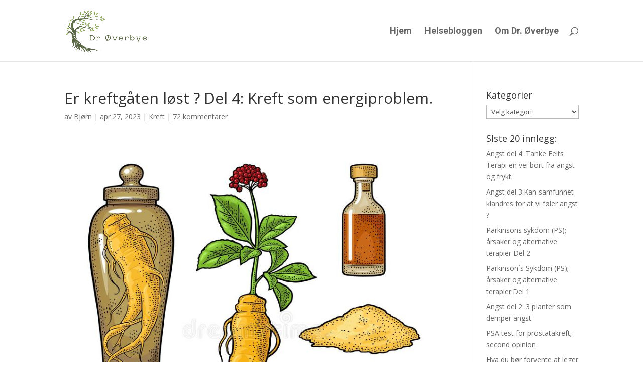

--- FILE ---
content_type: text/html; charset=UTF-8
request_url: https://dr-overbye.no/er-kreftgaten-lost-del-4-kreft-som-energiproblem/
body_size: 43061
content:
<!DOCTYPE html>
<html lang="nb-NO">
<head>
<meta charset="UTF-8" />
<meta http-equiv="X-UA-Compatible" content="IE=edge">
<link rel="pingback" href="https://dr-overbye.no/xmlrpc.php" />
<script type="text/javascript">
document.documentElement.className = 'js';
</script>
<meta name='robots' content='index, follow, max-image-preview:large, max-snippet:-1, max-video-preview:-1' />
<style>img:is([sizes="auto" i], [sizes^="auto," i]) { contain-intrinsic-size: 3000px 1500px }</style>
<script type="text/javascript">
let jqueryParams=[],jQuery=function(r){return jqueryParams=[...jqueryParams,r],jQuery},$=function(r){return jqueryParams=[...jqueryParams,r],$};window.jQuery=jQuery,window.$=jQuery;let customHeadScripts=!1;jQuery.fn=jQuery.prototype={},$.fn=jQuery.prototype={},jQuery.noConflict=function(r){if(window.jQuery)return jQuery=window.jQuery,$=window.jQuery,customHeadScripts=!0,jQuery.noConflict},jQuery.ready=function(r){jqueryParams=[...jqueryParams,r]},$.ready=function(r){jqueryParams=[...jqueryParams,r]},jQuery.load=function(r){jqueryParams=[...jqueryParams,r]},$.load=function(r){jqueryParams=[...jqueryParams,r]},jQuery.fn.ready=function(r){jqueryParams=[...jqueryParams,r]},$.fn.ready=function(r){jqueryParams=[...jqueryParams,r]};</script>
<!-- This site is optimized with the Yoast SEO plugin v22.7 - https://yoast.com/wordpress/plugins/seo/ -->
<title>En blogg om helse og samfunn - Er kreftgåten løst ? Del 4: Kreft som energiproblem.</title>
<meta name="description" content="I perioden 1938-91 beviste professor Paul G Seeger at kreft starter som en svikt i cellers energiproduksjon . Oppdagelsen forklarte hva andre med liknende ideer hadde oppdaget og hadde flere  praktiske konsekvenser. Her er andre del av historien om Seeger og hans oppdagelser. I perioden 1938-91 beviste professor Paul G Seeger at kreft starter som en svikt i cellers energiproduksjon . Oppdagelsen forklarte hva andre med liknende ideer hadde oppdaget og hadde flere  praktiske konsekvenser. Her er andre del av historien om Seeger og hans oppdagelser." />
<link rel="canonical" href="https://dr-overbye.no/er-kreftgaten-lost-del-4-kreft-som-energiproblem/" />
<meta property="og:locale" content="nb_NO" />
<meta property="og:type" content="article" />
<meta property="og:title" content="En blogg om helse og samfunn - Er kreftgåten løst ? Del 4: Kreft som energiproblem." />
<meta property="og:description" content="I perioden 1938-91 beviste professor Paul G Seeger at kreft starter som en svikt i cellers energiproduksjon . Oppdagelsen forklarte hva andre med liknende ideer hadde oppdaget og hadde flere  praktiske konsekvenser. Her er andre del av historien om Seeger og hans oppdagelser. I perioden 1938-91 beviste professor Paul G Seeger at kreft starter som en svikt i cellers energiproduksjon . Oppdagelsen forklarte hva andre med liknende ideer hadde oppdaget og hadde flere  praktiske konsekvenser. Her er andre del av historien om Seeger og hans oppdagelser." />
<meta property="og:url" content="https://dr-overbye.no/er-kreftgaten-lost-del-4-kreft-som-energiproblem/" />
<meta property="og:site_name" content="En blogg om helse og samfunn" />
<meta property="article:published_time" content="2023-04-27T15:27:17+00:00" />
<meta property="article:modified_time" content="2024-03-26T07:52:00+00:00" />
<meta property="og:image" content="https://dr-overbye.no/wp-content/uploads/2022/02/set-panax-ginseng-root-slice-bunch-tied-rope-leaves-mortar-pestle-glass-bottle-tincture-vector-engraving-vintage-color-124724913.jpg" />
<meta property="og:image:width" content="800" />
<meta property="og:image:height" content="800" />
<meta property="og:image:type" content="image/jpeg" />
<meta name="author" content="Bjørn" />
<script type="application/ld+json" class="yoast-schema-graph">{"@context":"https://schema.org","@graph":[{"@type":"Article","@id":"https://dr-overbye.no/er-kreftgaten-lost-del-4-kreft-som-energiproblem/#article","isPartOf":{"@id":"https://dr-overbye.no/er-kreftgaten-lost-del-4-kreft-som-energiproblem/"},"author":{"name":"Bjørn","@id":"https://dr-overbye.no/#/schema/person/5b3fbb76805d9f6197fcd004809d92ea"},"headline":"Er kreftgåten løst ? Del 4: Kreft som energiproblem.","datePublished":"2023-04-27T15:27:17+00:00","dateModified":"2024-03-26T07:52:00+00:00","mainEntityOfPage":{"@id":"https://dr-overbye.no/er-kreftgaten-lost-del-4-kreft-som-energiproblem/"},"wordCount":1521,"publisher":{"@id":"https://dr-overbye.no/#organization"},"image":{"@id":"https://dr-overbye.no/er-kreftgaten-lost-del-4-kreft-som-energiproblem/#primaryimage"},"thumbnailUrl":"https://dr-overbye.no/wp-content/uploads/2022/02/set-panax-ginseng-root-slice-bunch-tied-rope-leaves-mortar-pestle-glass-bottle-tincture-vector-engraving-vintage-color-124724913.jpg","keywords":["kreft","kreft årsaker"],"articleSection":["Kreft"],"inLanguage":"nb-NO"},{"@type":"WebPage","@id":"https://dr-overbye.no/er-kreftgaten-lost-del-4-kreft-som-energiproblem/","url":"https://dr-overbye.no/er-kreftgaten-lost-del-4-kreft-som-energiproblem/","name":"En blogg om helse og samfunn - Er kreftgåten løst ? Del 4: Kreft som energiproblem.","isPartOf":{"@id":"https://dr-overbye.no/#website"},"primaryImageOfPage":{"@id":"https://dr-overbye.no/er-kreftgaten-lost-del-4-kreft-som-energiproblem/#primaryimage"},"image":{"@id":"https://dr-overbye.no/er-kreftgaten-lost-del-4-kreft-som-energiproblem/#primaryimage"},"thumbnailUrl":"https://dr-overbye.no/wp-content/uploads/2022/02/set-panax-ginseng-root-slice-bunch-tied-rope-leaves-mortar-pestle-glass-bottle-tincture-vector-engraving-vintage-color-124724913.jpg","datePublished":"2023-04-27T15:27:17+00:00","dateModified":"2024-03-26T07:52:00+00:00","description":"I perioden 1938-91 beviste professor Paul G Seeger at kreft starter som en svikt i cellers energiproduksjon . Oppdagelsen forklarte hva andre med liknende ideer hadde oppdaget og hadde flere  praktiske konsekvenser. Her er andre del av historien om Seeger og hans oppdagelser. I perioden 1938-91 beviste professor Paul G Seeger at kreft starter som en svikt i cellers energiproduksjon . Oppdagelsen forklarte hva andre med liknende ideer hadde oppdaget og hadde flere  praktiske konsekvenser. Her er andre del av historien om Seeger og hans oppdagelser.","breadcrumb":{"@id":"https://dr-overbye.no/er-kreftgaten-lost-del-4-kreft-som-energiproblem/#breadcrumb"},"inLanguage":"nb-NO","potentialAction":[{"@type":"ReadAction","target":["https://dr-overbye.no/er-kreftgaten-lost-del-4-kreft-som-energiproblem/"]}]},{"@type":"ImageObject","inLanguage":"nb-NO","@id":"https://dr-overbye.no/er-kreftgaten-lost-del-4-kreft-som-energiproblem/#primaryimage","url":"https://dr-overbye.no/wp-content/uploads/2022/02/set-panax-ginseng-root-slice-bunch-tied-rope-leaves-mortar-pestle-glass-bottle-tincture-vector-engraving-vintage-color-124724913.jpg","contentUrl":"https://dr-overbye.no/wp-content/uploads/2022/02/set-panax-ginseng-root-slice-bunch-tied-rope-leaves-mortar-pestle-glass-bottle-tincture-vector-engraving-vintage-color-124724913.jpg","width":800,"height":800},{"@type":"BreadcrumbList","@id":"https://dr-overbye.no/er-kreftgaten-lost-del-4-kreft-som-energiproblem/#breadcrumb","itemListElement":[{"@type":"ListItem","position":1,"name":"Hjem","item":"https://dr-overbye.no/"},{"@type":"ListItem","position":2,"name":"Helsebloggen &#8211; gammel","item":"https://dr-overbye.no/helseblogg/"},{"@type":"ListItem","position":3,"name":"Er kreftgåten løst ? Del 4: Kreft som energiproblem."}]},{"@type":"WebSite","@id":"https://dr-overbye.no/#website","url":"https://dr-overbye.no/","name":"En blogg om helse og samfunn","description":"Helse og samfunn","publisher":{"@id":"https://dr-overbye.no/#organization"},"potentialAction":[{"@type":"SearchAction","target":{"@type":"EntryPoint","urlTemplate":"https://dr-overbye.no/?s={search_term_string}"},"query-input":"required name=search_term_string"}],"inLanguage":"nb-NO"},{"@type":"Organization","@id":"https://dr-overbye.no/#organization","name":"En blogg om helse og samfunn","url":"https://dr-overbye.no/","logo":{"@type":"ImageObject","inLanguage":"nb-NO","@id":"https://dr-overbye.no/#/schema/logo/image/","url":"https://i0.wp.com/dr-overbye.no/wp-content/uploads/2014/12/Drawing-23-547bc516_site_icon.png?fit=512%2C512&ssl=1","contentUrl":"https://i0.wp.com/dr-overbye.no/wp-content/uploads/2014/12/Drawing-23-547bc516_site_icon.png?fit=512%2C512&ssl=1","width":512,"height":512,"caption":"En blogg om helse og samfunn"},"image":{"@id":"https://dr-overbye.no/#/schema/logo/image/"}},{"@type":"Person","@id":"https://dr-overbye.no/#/schema/person/5b3fbb76805d9f6197fcd004809d92ea","name":"Bjørn","sameAs":["http://www.dr-overbye.no"],"url":"https://dr-overbye.no/author/bjorn/"}]}</script>
<!-- / Yoast SEO plugin. -->
<link rel='dns-prefetch' href='//cdn.canvasjs.com' />
<link rel='dns-prefetch' href='//fonts.googleapis.com' />
<link rel="alternate" type="application/rss+xml" title="En blogg om helse og samfunn &raquo; strøm" href="https://dr-overbye.no/feed/" />
<link rel="alternate" type="application/rss+xml" title="En blogg om helse og samfunn &raquo; kommentarstrøm" href="https://dr-overbye.no/comments/feed/" />
<link rel="alternate" type="application/rss+xml" title="En blogg om helse og samfunn &raquo; Er kreftgåten løst ? Del 4: Kreft som energiproblem. kommentarstrøm" href="https://dr-overbye.no/er-kreftgaten-lost-del-4-kreft-som-energiproblem/feed/" />
<!-- This site uses the Google Analytics by MonsterInsights plugin v9.6.1 - Using Analytics tracking - https://www.monsterinsights.com/ -->
<script src="//www.googletagmanager.com/gtag/js?id=G-NBMDKX08ZS"  data-cfasync="false" data-wpfc-render="false" type="text/javascript" async></script>
<script data-cfasync="false" data-wpfc-render="false" type="text/javascript">
var mi_version = '9.6.1';
var mi_track_user = true;
var mi_no_track_reason = '';
var MonsterInsightsDefaultLocations = {"page_location":"https:\/\/dr-overbye.no\/er-kreftgaten-lost-del-4-kreft-som-energiproblem\/"};
if ( typeof MonsterInsightsPrivacyGuardFilter === 'function' ) {
var MonsterInsightsLocations = (typeof MonsterInsightsExcludeQuery === 'object') ? MonsterInsightsPrivacyGuardFilter( MonsterInsightsExcludeQuery ) : MonsterInsightsPrivacyGuardFilter( MonsterInsightsDefaultLocations );
} else {
var MonsterInsightsLocations = (typeof MonsterInsightsExcludeQuery === 'object') ? MonsterInsightsExcludeQuery : MonsterInsightsDefaultLocations;
}
var disableStrs = [
'ga-disable-G-NBMDKX08ZS',
];
/* Function to detect opted out users */
function __gtagTrackerIsOptedOut() {
for (var index = 0; index < disableStrs.length; index++) {
if (document.cookie.indexOf(disableStrs[index] + '=true') > -1) {
return true;
}
}
return false;
}
/* Disable tracking if the opt-out cookie exists. */
if (__gtagTrackerIsOptedOut()) {
for (var index = 0; index < disableStrs.length; index++) {
window[disableStrs[index]] = true;
}
}
/* Opt-out function */
function __gtagTrackerOptout() {
for (var index = 0; index < disableStrs.length; index++) {
document.cookie = disableStrs[index] + '=true; expires=Thu, 31 Dec 2099 23:59:59 UTC; path=/';
window[disableStrs[index]] = true;
}
}
if ('undefined' === typeof gaOptout) {
function gaOptout() {
__gtagTrackerOptout();
}
}
window.dataLayer = window.dataLayer || [];
window.MonsterInsightsDualTracker = {
helpers: {},
trackers: {},
};
if (mi_track_user) {
function __gtagDataLayer() {
dataLayer.push(arguments);
}
function __gtagTracker(type, name, parameters) {
if (!parameters) {
parameters = {};
}
if (parameters.send_to) {
__gtagDataLayer.apply(null, arguments);
return;
}
if (type === 'event') {
parameters.send_to = monsterinsights_frontend.v4_id;
var hookName = name;
if (typeof parameters['event_category'] !== 'undefined') {
hookName = parameters['event_category'] + ':' + name;
}
if (typeof MonsterInsightsDualTracker.trackers[hookName] !== 'undefined') {
MonsterInsightsDualTracker.trackers[hookName](parameters);
} else {
__gtagDataLayer('event', name, parameters);
}
} else {
__gtagDataLayer.apply(null, arguments);
}
}
__gtagTracker('js', new Date());
__gtagTracker('set', {
'developer_id.dZGIzZG': true,
});
if ( MonsterInsightsLocations.page_location ) {
__gtagTracker('set', MonsterInsightsLocations);
}
__gtagTracker('config', 'G-NBMDKX08ZS', {"forceSSL":"true","link_attribution":"true"} );
window.gtag = __gtagTracker;										(function () {
/* https://developers.google.com/analytics/devguides/collection/analyticsjs/ */
/* ga and __gaTracker compatibility shim. */
var noopfn = function () {
return null;
};
var newtracker = function () {
return new Tracker();
};
var Tracker = function () {
return null;
};
var p = Tracker.prototype;
p.get = noopfn;
p.set = noopfn;
p.send = function () {
var args = Array.prototype.slice.call(arguments);
args.unshift('send');
__gaTracker.apply(null, args);
};
var __gaTracker = function () {
var len = arguments.length;
if (len === 0) {
return;
}
var f = arguments[len - 1];
if (typeof f !== 'object' || f === null || typeof f.hitCallback !== 'function') {
if ('send' === arguments[0]) {
var hitConverted, hitObject = false, action;
if ('event' === arguments[1]) {
if ('undefined' !== typeof arguments[3]) {
hitObject = {
'eventAction': arguments[3],
'eventCategory': arguments[2],
'eventLabel': arguments[4],
'value': arguments[5] ? arguments[5] : 1,
}
}
}
if ('pageview' === arguments[1]) {
if ('undefined' !== typeof arguments[2]) {
hitObject = {
'eventAction': 'page_view',
'page_path': arguments[2],
}
}
}
if (typeof arguments[2] === 'object') {
hitObject = arguments[2];
}
if (typeof arguments[5] === 'object') {
Object.assign(hitObject, arguments[5]);
}
if ('undefined' !== typeof arguments[1].hitType) {
hitObject = arguments[1];
if ('pageview' === hitObject.hitType) {
hitObject.eventAction = 'page_view';
}
}
if (hitObject) {
action = 'timing' === arguments[1].hitType ? 'timing_complete' : hitObject.eventAction;
hitConverted = mapArgs(hitObject);
__gtagTracker('event', action, hitConverted);
}
}
return;
}
function mapArgs(args) {
var arg, hit = {};
var gaMap = {
'eventCategory': 'event_category',
'eventAction': 'event_action',
'eventLabel': 'event_label',
'eventValue': 'event_value',
'nonInteraction': 'non_interaction',
'timingCategory': 'event_category',
'timingVar': 'name',
'timingValue': 'value',
'timingLabel': 'event_label',
'page': 'page_path',
'location': 'page_location',
'title': 'page_title',
'referrer' : 'page_referrer',
};
for (arg in args) {
if (!(!args.hasOwnProperty(arg) || !gaMap.hasOwnProperty(arg))) {
hit[gaMap[arg]] = args[arg];
} else {
hit[arg] = args[arg];
}
}
return hit;
}
try {
f.hitCallback();
} catch (ex) {
}
};
__gaTracker.create = newtracker;
__gaTracker.getByName = newtracker;
__gaTracker.getAll = function () {
return [];
};
__gaTracker.remove = noopfn;
__gaTracker.loaded = true;
window['__gaTracker'] = __gaTracker;
})();
} else {
console.log("");
(function () {
function __gtagTracker() {
return null;
}
window['__gtagTracker'] = __gtagTracker;
window['gtag'] = __gtagTracker;
})();
}
</script>
<!-- / Google Analytics by MonsterInsights -->
<meta content="Divi v.4.21.0" name="generator"/><!-- <link rel='stylesheet' id='dashicons-css' href='https://dr-overbye.no/wp-includes/css/dashicons.min.css?ver=6.8.2' type='text/css' media='all' /> -->
<!-- <link rel='stylesheet' id='admin-bar-css' href='https://dr-overbye.no/wp-includes/css/admin-bar.min.css?ver=6.8.2' type='text/css' media='all' /> -->
<link rel="stylesheet" type="text/css" href="//dr-overbye.no/wp-content/cache/wpfc-minified/bzwqo1o/6bqkh.css" media="all"/>
<style id='admin-bar-inline-css' type='text/css'>
.canvasjs-chart-credit{
display: none !important;
}
#vtrtsProChart canvas {
border-radius: 6px;
}
.vtrts-pro-adminbar-weekly-title {
font-weight: bold;
font-size: 14px;
color: #fff;
margin-bottom: 6px;
}
#wpadminbar #wp-admin-bar-vtrts_pro_top_button .ab-icon:before {
content: "\f185";
color: #1DAE22;
top: 3px;
}
#wp-admin-bar-vtrts_pro_top_button .ab-item {
min-width: 180px;
}
.vtrts-pro-adminbar-dropdown {
min-width: 340px;
padding: 18px 18px 12px 18px;
background: #23282d;
color: #fff;
border-radius: 8px;
box-shadow: 0 4px 24px rgba(0,0,0,0.15);
margin-top: 10px;
}
.vtrts-pro-adminbar-grid {
display: grid;
grid-template-columns: 1fr 1fr;
gap: 18px 18px; /* row-gap column-gap */
margin-bottom: 18px;
}
.vtrts-pro-adminbar-card {
background: #2c3338;
border-radius: 8px;
padding: 18px 18px 12px 18px;
box-shadow: 0 2px 8px rgba(0,0,0,0.07);
display: flex;
flex-direction: column;
align-items: flex-start;
}
/* Extra margin for the right column */
.vtrts-pro-adminbar-card:nth-child(2),
.vtrts-pro-adminbar-card:nth-child(4) {
margin-left: 10px !important;
padding-left: 10px !important;
margin-right: 10px !important;
padding-right : 10px !important;
margin-top: 10px !important;
}
.vtrts-pro-adminbar-card:nth-child(1),
.vtrts-pro-adminbar-card:nth-child(3) {
margin-left: 10px !important;
padding-left: 10px !important;
margin-top: 10px !important;
}
/* Extra margin for the bottom row */
.vtrts-pro-adminbar-card:nth-child(3),
.vtrts-pro-adminbar-card:nth-child(4) {
margin-top: 6px !important;
padding-top: 6px !important;
margin-top: 10px !important;
}
.vtrts-pro-adminbar-card-title {
font-size: 14px;
font-weight: 800;
margin-bottom: 6px;
color: #fff;
}
.vtrts-pro-adminbar-card-value {
font-size: 22px;
font-weight: bold;
color: #1DAE22;
margin-bottom: 4px;
}
.vtrts-pro-adminbar-card-sub {
font-size: 12px;
color: #aaa;
}
.vtrts-pro-adminbar-btn-wrap {
text-align: center;
margin-top: 8px;
}
#wp-admin-bar-vtrts_pro_top_button .ab-item{
min-width: 80px !important;
padding: 0px !important;
.vtrts-pro-adminbar-btn {
display: inline-block;
background: #1DAE22;
color: #fff !important;
font-weight: bold;
padding: 8px 28px;
border-radius: 6px;
text-decoration: none;
font-size: 15px;
transition: background 0.2s;
margin-top: 8px;
}
.vtrts-pro-adminbar-btn:hover {
background: #15991b;
color: #fff !important;
}
.vtrts-pro-adminbar-dropdown-wrap { min-width: 0; padding: 0; }
#wpadminbar #wp-admin-bar-vtrts_pro_top_button .vtrts-pro-adminbar-dropdown { display: none; position: absolute; left: 0; top: 100%; z-index: 99999; }
#wpadminbar #wp-admin-bar-vtrts_pro_top_button:hover .vtrts-pro-adminbar-dropdown { display: block; }
.ab-empty-item #wp-admin-bar-vtrts_pro_top_button-default .ab-empty-item{
height:0px !important;
padding :0px !important;
}
#wpadminbar .quicklinks .ab-empty-item{
padding:0px !important;
}
.vtrts-pro-adminbar-dropdown {
min-width: 340px;
padding: 18px 18px 12px 18px;
background: #23282d;
color: #fff;
border-radius: 12px; /* more rounded */
box-shadow: 0 8px 32px rgba(0,0,0,0.25); /* deeper shadow */
margin-top: 10px;
}
.vtrts-pro-adminbar-btn-wrap {
text-align: center;
margin-top: 18px; /* more space above */
}
.vtrts-pro-adminbar-btn {
display: inline-block;
background: #1DAE22;
color: #fff !important;
font-weight: bold;
padding: 5px 22px;
border-radius: 8px;
text-decoration: none;
font-size: 17px;
transition: background 0.2s, box-shadow 0.2s;
margin-top: 8px;
box-shadow: 0 2px 8px rgba(29,174,34,0.15);
text-align: center;
line-height: 1.6;
}
.vtrts-pro-adminbar-btn:hover {
background: #15991b;
color: #fff !important;
box-shadow: 0 4px 16px rgba(29,174,34,0.25);
}
</style>
<link rel='stylesheet' id='et-divi-open-sans-css' href='https://fonts.googleapis.com/css?family=Open+Sans:300italic,400italic,600italic,700italic,800italic,400,300,600,700,800&#038;subset=latin,latin-ext&#038;display=swap' type='text/css' media='all' />
<style id='divi-style-inline-inline-css' type='text/css'>
/*!
Theme Name: Divi
Theme URI: http://www.elegantthemes.com/gallery/divi/
Version: 4.21.0
Description: Smart. Flexible. Beautiful. Divi is the most powerful theme in our collection.
Author: Elegant Themes
Author URI: http://www.elegantthemes.com
License: GNU General Public License v2
License URI: http://www.gnu.org/licenses/gpl-2.0.html
*/
a,abbr,acronym,address,applet,b,big,blockquote,body,center,cite,code,dd,del,dfn,div,dl,dt,em,fieldset,font,form,h1,h2,h3,h4,h5,h6,html,i,iframe,img,ins,kbd,label,legend,li,object,ol,p,pre,q,s,samp,small,span,strike,strong,sub,sup,tt,u,ul,var{margin:0;padding:0;border:0;outline:0;font-size:100%;-ms-text-size-adjust:100%;-webkit-text-size-adjust:100%;vertical-align:baseline;background:transparent}body{line-height:1}ol,ul{list-style:none}blockquote,q{quotes:none}blockquote:after,blockquote:before,q:after,q:before{content:"";content:none}blockquote{margin:20px 0 30px;border-left:5px solid;padding-left:20px}:focus{outline:0}del{text-decoration:line-through}pre{overflow:auto;padding:10px}figure{margin:0}table{border-collapse:collapse;border-spacing:0}article,aside,footer,header,hgroup,nav,section{display:block}body{font-family:Open Sans,Arial,sans-serif;font-size:14px;color:#666;background-color:#fff;line-height:1.7em;font-weight:500;-webkit-font-smoothing:antialiased;-moz-osx-font-smoothing:grayscale}body.page-template-page-template-blank-php #page-container{padding-top:0!important}body.et_cover_background{background-size:cover!important;background-position:top!important;background-repeat:no-repeat!important;background-attachment:fixed}a{color:#2ea3f2}a,a:hover{text-decoration:none}p{padding-bottom:1em}p:not(.has-background):last-of-type{padding-bottom:0}p.et_normal_padding{padding-bottom:1em}strong{font-weight:700}cite,em,i{font-style:italic}code,pre{font-family:Courier New,monospace;margin-bottom:10px}ins{text-decoration:none}sub,sup{height:0;line-height:1;position:relative;vertical-align:baseline}sup{bottom:.8em}sub{top:.3em}dl{margin:0 0 1.5em}dl dt{font-weight:700}dd{margin-left:1.5em}blockquote p{padding-bottom:0}embed,iframe,object,video{max-width:100%}h1,h2,h3,h4,h5,h6{color:#333;padding-bottom:10px;line-height:1em;font-weight:500}h1 a,h2 a,h3 a,h4 a,h5 a,h6 a{color:inherit}h1{font-size:30px}h2{font-size:26px}h3{font-size:22px}h4{font-size:18px}h5{font-size:16px}h6{font-size:14px}input{-webkit-appearance:none}input[type=checkbox]{-webkit-appearance:checkbox}input[type=radio]{-webkit-appearance:radio}input.text,input.title,input[type=email],input[type=password],input[type=tel],input[type=text],select,textarea{background-color:#fff;border:1px solid #bbb;padding:2px;color:#4e4e4e}input.text:focus,input.title:focus,input[type=text]:focus,select:focus,textarea:focus{border-color:#2d3940;color:#3e3e3e}input.text,input.title,input[type=text],select,textarea{margin:0}textarea{padding:4px}button,input,select,textarea{font-family:inherit}img{max-width:100%;height:auto}.clear{clear:both}br.clear{margin:0;padding:0}.pagination{clear:both}#et_search_icon:hover,.et-social-icon a:hover,.et_password_protected_form .et_submit_button,.form-submit .et_pb_buttontton.alt.disabled,.nav-single a,.posted_in a{color:#2ea3f2}.et-search-form,blockquote{border-color:#2ea3f2}#main-content{background-color:#fff}.container{width:80%;max-width:1080px;margin:auto;position:relative}body:not(.et-tb) #main-content .container,body:not(.et-tb-has-header) #main-content .container{padding-top:58px}.et_full_width_page #main-content .container:before{display:none}.main_title{margin-bottom:20px}.et_password_protected_form .et_submit_button:hover,.form-submit .et_pb_button:hover{background:rgba(0,0,0,.05)}.et_button_icon_visible .et_pb_button{padding-right:2em;padding-left:.7em}.et_button_icon_visible .et_pb_button:after{opacity:1;margin-left:0}.et_button_left .et_pb_button:hover:after{left:.15em}.et_button_left .et_pb_button:after{margin-left:0;left:1em}.et_button_icon_visible.et_button_left .et_pb_button,.et_button_left .et_pb_button:hover,.et_button_left .et_pb_module .et_pb_button:hover{padding-left:2em;padding-right:.7em}.et_button_icon_visible.et_button_left .et_pb_button:after,.et_button_left .et_pb_button:hover:after{left:.15em}.et_password_protected_form .et_submit_button:hover,.form-submit .et_pb_button:hover{padding:.3em 1em}.et_button_no_icon .et_pb_button:after{display:none}.et_button_no_icon.et_button_icon_visible.et_button_left .et_pb_button,.et_button_no_icon.et_button_left .et_pb_button:hover,.et_button_no_icon .et_pb_button,.et_button_no_icon .et_pb_button:hover{padding:.3em 1em!important}.et_button_custom_icon .et_pb_button:after{line-height:1.7em}.et_button_custom_icon.et_button_icon_visible .et_pb_button:after,.et_button_custom_icon .et_pb_button:hover:after{margin-left:.3em}#left-area .post_format-post-format-gallery .wp-block-gallery:first-of-type{padding:0;margin-bottom:-16px}.entry-content table:not(.variations){border:1px solid #eee;margin:0 0 15px;text-align:left;width:100%}.entry-content thead th,.entry-content tr th{color:#555;font-weight:700;padding:9px 24px}.entry-content tr td{border-top:1px solid #eee;padding:6px 24px}#left-area ul,.entry-content ul,.et-l--body ul,.et-l--footer ul,.et-l--header ul{list-style-type:disc;padding:0 0 23px 1em;line-height:26px}#left-area ol,.entry-content ol,.et-l--body ol,.et-l--footer ol,.et-l--header ol{list-style-type:decimal;list-style-position:inside;padding:0 0 23px;line-height:26px}#left-area ul li ul,.entry-content ul li ol{padding:2px 0 2px 20px}#left-area ol li ul,.entry-content ol li ol,.et-l--body ol li ol,.et-l--footer ol li ol,.et-l--header ol li ol{padding:2px 0 2px 35px}#left-area ul.wp-block-gallery{display:-webkit-box;display:-ms-flexbox;display:flex;-ms-flex-wrap:wrap;flex-wrap:wrap;list-style-type:none;padding:0}#left-area ul.products{padding:0!important;line-height:1.7!important;list-style:none!important}.gallery-item a{display:block}.gallery-caption,.gallery-item a{width:90%}#wpadminbar{z-index:100001}#left-area .post-meta{font-size:14px;padding-bottom:15px}#left-area .post-meta a{text-decoration:none;color:#666}#left-area .et_featured_image{padding-bottom:7px}.single .post{padding-bottom:25px}body.single .et_audio_content{margin-bottom:-6px}.nav-single a{text-decoration:none;color:#2ea3f2;font-size:14px;font-weight:400}.nav-previous{float:left}.nav-next{float:right}.et_password_protected_form p input{background-color:#eee;border:none!important;width:100%!important;border-radius:0!important;font-size:14px;color:#999!important;padding:16px!important;-webkit-box-sizing:border-box;box-sizing:border-box}.et_password_protected_form label{display:none}.et_password_protected_form .et_submit_button{font-family:inherit;display:block;float:right;margin:8px auto 0;cursor:pointer}.post-password-required p.nocomments.container{max-width:100%}.post-password-required p.nocomments.container:before{display:none}.aligncenter,div.post .new-post .aligncenter{display:block;margin-left:auto;margin-right:auto}.wp-caption{border:1px solid #ddd;text-align:center;background-color:#f3f3f3;margin-bottom:10px;max-width:96%;padding:8px}.wp-caption.alignleft{margin:0 30px 20px 0}.wp-caption.alignright{margin:0 0 20px 30px}.wp-caption img{margin:0;padding:0;border:0}.wp-caption p.wp-caption-text{font-size:12px;padding:0 4px 5px;margin:0}.alignright{float:right}.alignleft{float:left}img.alignleft{display:inline;float:left;margin-right:15px}img.alignright{display:inline;float:right;margin-left:15px}.page.et_pb_pagebuilder_layout #main-content{background-color:transparent}body #main-content .et_builder_inner_content>h1,body #main-content .et_builder_inner_content>h2,body #main-content .et_builder_inner_content>h3,body #main-content .et_builder_inner_content>h4,body #main-content .et_builder_inner_content>h5,body #main-content .et_builder_inner_content>h6{line-height:1.4em}body #main-content .et_builder_inner_content>p{line-height:1.7em}.wp-block-pullquote{margin:20px 0 30px}.wp-block-pullquote.has-background blockquote{border-left:none}.wp-block-group.has-background{padding:1.5em 1.5em .5em}@media (min-width:981px){#left-area{width:79.125%;padding-bottom:23px}#main-content .container:before{content:"";position:absolute;top:0;height:100%;width:1px;background-color:#e2e2e2}.et_full_width_page #left-area,.et_no_sidebar #left-area{float:none;width:100%!important}.et_full_width_page #left-area{padding-bottom:0}.et_no_sidebar #main-content .container:before{display:none}}@media (max-width:980px){#page-container{padding-top:80px}.et-tb #page-container,.et-tb-has-header #page-container{padding-top:0!important}#left-area,#sidebar{width:100%!important}#main-content .container:before{display:none!important}.et_full_width_page .et_gallery_item:nth-child(4n+1){clear:none}}@media print{#page-container{padding-top:0!important}}#wp-admin-bar-et-use-visual-builder a:before{font-family:ETmodules!important;content:"\e625";font-size:30px!important;width:28px;margin-top:-3px;color:#974df3!important}#wp-admin-bar-et-use-visual-builder:hover a:before{color:#fff!important}#wp-admin-bar-et-use-visual-builder:hover a,#wp-admin-bar-et-use-visual-builder a:hover{transition:background-color .5s ease;-webkit-transition:background-color .5s ease;-moz-transition:background-color .5s ease;background-color:#7e3bd0!important;color:#fff!important}* html .clearfix,:first-child+html .clearfix{zoom:1}.iphone .et_pb_section_video_bg video::-webkit-media-controls-start-playback-button{display:none!important;-webkit-appearance:none}.et_mobile_device .et_pb_section_parallax .et_pb_parallax_css{background-attachment:scroll}.et-social-facebook a.icon:before{content:"\e093"}.et-social-twitter a.icon:before{content:"\e094"}.et-social-google-plus a.icon:before{content:"\e096"}.et-social-instagram a.icon:before{content:"\e09a"}.et-social-rss a.icon:before{content:"\e09e"}.ai1ec-single-event:after{content:" ";display:table;clear:both}.evcal_event_details .evcal_evdata_cell .eventon_details_shading_bot.eventon_details_shading_bot{z-index:3}.wp-block-divi-layout{margin-bottom:1em}*{-webkit-box-sizing:border-box;box-sizing:border-box}#et-info-email:before,#et-info-phone:before,#et_search_icon:before,.comment-reply-link:after,.et-cart-info span:before,.et-pb-arrow-next:before,.et-pb-arrow-prev:before,.et-social-icon a:before,.et_audio_container .mejs-playpause-button button:before,.et_audio_container .mejs-volume-button button:before,.et_overlay:before,.et_password_protected_form .et_submit_button:after,.et_pb_button:after,.et_pb_contact_reset:after,.et_pb_contact_submit:after,.et_pb_font_icon:before,.et_pb_newsletter_button:after,.et_pb_pricing_table_button:after,.et_pb_promo_button:after,.et_pb_testimonial:before,.et_pb_toggle_title:before,.form-submit .et_pb_button:after,.mobile_menu_bar:before,a.et_pb_more_button:after{font-family:ETmodules!important;speak:none;font-style:normal;font-weight:400;-webkit-font-feature-settings:normal;font-feature-settings:normal;font-variant:normal;text-transform:none;line-height:1;-webkit-font-smoothing:antialiased;-moz-osx-font-smoothing:grayscale;text-shadow:0 0;direction:ltr}.et-pb-icon,.et_pb_custom_button_icon.et_pb_button:after,.et_pb_login .et_pb_custom_button_icon.et_pb_button:after,.et_pb_woo_custom_button_icon .button.et_pb_custom_button_icon.et_pb_button:after,.et_pb_woo_custom_button_icon .button.et_pb_custom_button_icon.et_pb_button:hover:after{content:attr(data-icon)}.et-pb-icon{font-family:ETmodules;speak:none;font-weight:400;-webkit-font-feature-settings:normal;font-feature-settings:normal;font-variant:normal;text-transform:none;line-height:1;-webkit-font-smoothing:antialiased;font-size:96px;font-style:normal;display:inline-block;-webkit-box-sizing:border-box;box-sizing:border-box;direction:ltr}#et-ajax-saving{display:none;-webkit-transition:background .3s,-webkit-box-shadow .3s;transition:background .3s,-webkit-box-shadow .3s;transition:background .3s,box-shadow .3s;transition:background .3s,box-shadow .3s,-webkit-box-shadow .3s;-webkit-box-shadow:rgba(0,139,219,.247059) 0 0 60px;box-shadow:0 0 60px rgba(0,139,219,.247059);position:fixed;top:50%;left:50%;width:50px;height:50px;background:#fff;border-radius:50px;margin:-25px 0 0 -25px;z-index:999999;text-align:center}#et-ajax-saving img{margin:9px}.et-safe-mode-indicator,.et-safe-mode-indicator:focus,.et-safe-mode-indicator:hover{-webkit-box-shadow:0 5px 10px rgba(41,196,169,.15);box-shadow:0 5px 10px rgba(41,196,169,.15);background:#29c4a9;color:#fff;font-size:14px;font-weight:600;padding:12px;line-height:16px;border-radius:3px;position:fixed;bottom:30px;right:30px;z-index:999999;text-decoration:none;font-family:Open Sans,sans-serif;-webkit-font-smoothing:antialiased;-moz-osx-font-smoothing:grayscale}.et_pb_button{font-size:20px;font-weight:500;padding:.3em 1em;line-height:1.7em!important;background-color:transparent;background-size:cover;background-position:50%;background-repeat:no-repeat;border:2px solid;border-radius:3px;-webkit-transition-duration:.2s;transition-duration:.2s;-webkit-transition-property:all!important;transition-property:all!important}.et_pb_button,.et_pb_button_inner{position:relative}.et_pb_button:hover,.et_pb_module .et_pb_button:hover{border:2px solid transparent;padding:.3em 2em .3em .7em}.et_pb_button:hover{background-color:hsla(0,0%,100%,.2)}.et_pb_bg_layout_light.et_pb_button:hover,.et_pb_bg_layout_light .et_pb_button:hover{background-color:rgba(0,0,0,.05)}.et_pb_button:after,.et_pb_button:before{font-size:32px;line-height:1em;content:"\35";opacity:0;position:absolute;margin-left:-1em;-webkit-transition:all .2s;transition:all .2s;text-transform:none;-webkit-font-feature-settings:"kern" off;font-feature-settings:"kern" off;font-variant:none;font-style:normal;font-weight:400;text-shadow:none}.et_pb_button.et_hover_enabled:hover:after,.et_pb_button.et_pb_hovered:hover:after{-webkit-transition:none!important;transition:none!important}.et_pb_button:before{display:none}.et_pb_button:hover:after{opacity:1;margin-left:0}.et_pb_column_1_3 h1,.et_pb_column_1_4 h1,.et_pb_column_1_5 h1,.et_pb_column_1_6 h1,.et_pb_column_2_5 h1{font-size:26px}.et_pb_column_1_3 h2,.et_pb_column_1_4 h2,.et_pb_column_1_5 h2,.et_pb_column_1_6 h2,.et_pb_column_2_5 h2{font-size:23px}.et_pb_column_1_3 h3,.et_pb_column_1_4 h3,.et_pb_column_1_5 h3,.et_pb_column_1_6 h3,.et_pb_column_2_5 h3{font-size:20px}.et_pb_column_1_3 h4,.et_pb_column_1_4 h4,.et_pb_column_1_5 h4,.et_pb_column_1_6 h4,.et_pb_column_2_5 h4{font-size:18px}.et_pb_column_1_3 h5,.et_pb_column_1_4 h5,.et_pb_column_1_5 h5,.et_pb_column_1_6 h5,.et_pb_column_2_5 h5{font-size:16px}.et_pb_column_1_3 h6,.et_pb_column_1_4 h6,.et_pb_column_1_5 h6,.et_pb_column_1_6 h6,.et_pb_column_2_5 h6{font-size:15px}.et_pb_bg_layout_dark,.et_pb_bg_layout_dark h1,.et_pb_bg_layout_dark h2,.et_pb_bg_layout_dark h3,.et_pb_bg_layout_dark h4,.et_pb_bg_layout_dark h5,.et_pb_bg_layout_dark h6{color:#fff!important}.et_pb_module.et_pb_text_align_left{text-align:left}.et_pb_module.et_pb_text_align_center{text-align:center}.et_pb_module.et_pb_text_align_right{text-align:right}.et_pb_module.et_pb_text_align_justified{text-align:justify}.clearfix:after{visibility:hidden;display:block;font-size:0;content:" ";clear:both;height:0}.et_pb_bg_layout_light .et_pb_more_button{color:#2ea3f2}.et_builder_inner_content{position:relative;z-index:1}header .et_builder_inner_content{z-index:2}.et_pb_css_mix_blend_mode_passthrough{mix-blend-mode:unset!important}.et_pb_image_container{margin:-20px -20px 29px}.et_pb_module_inner{position:relative}.et_hover_enabled_preview{z-index:2}.et_hover_enabled:hover{position:relative;z-index:2}.et_pb_all_tabs,.et_pb_module,.et_pb_posts_nav a,.et_pb_tab,.et_pb_with_background{position:relative;background-size:cover;background-position:50%;background-repeat:no-repeat}.et_pb_background_mask,.et_pb_background_pattern{bottom:0;left:0;position:absolute;right:0;top:0}.et_pb_background_mask{background-size:calc(100% + 2px) calc(100% + 2px);background-repeat:no-repeat;background-position:50%;overflow:hidden}.et_pb_background_pattern{background-position:0 0;background-repeat:repeat}.et_pb_with_border{position:relative;border:0 solid #333}.post-password-required .et_pb_row{padding:0;width:100%}.post-password-required .et_password_protected_form{min-height:0}body.et_pb_pagebuilder_layout.et_pb_show_title .post-password-required .et_password_protected_form h1,body:not(.et_pb_pagebuilder_layout) .post-password-required .et_password_protected_form h1{display:none}.et_pb_no_bg{padding:0!important}.et_overlay.et_pb_inline_icon:before,.et_pb_inline_icon:before{content:attr(data-icon)}.et_pb_more_button{color:inherit;text-shadow:none;text-decoration:none;display:inline-block;margin-top:20px}.et_parallax_bg_wrap{overflow:hidden;position:absolute;top:0;right:0;bottom:0;left:0}.et_parallax_bg{background-repeat:no-repeat;background-position:top;background-size:cover;position:absolute;bottom:0;left:0;width:100%;height:100%;display:block}.et_parallax_bg.et_parallax_bg__hover,.et_parallax_bg.et_parallax_bg_phone,.et_parallax_bg.et_parallax_bg_tablet,.et_parallax_gradient.et_parallax_gradient__hover,.et_parallax_gradient.et_parallax_gradient_phone,.et_parallax_gradient.et_parallax_gradient_tablet,.et_pb_section_parallax_hover:hover .et_parallax_bg:not(.et_parallax_bg__hover),.et_pb_section_parallax_hover:hover .et_parallax_gradient:not(.et_parallax_gradient__hover){display:none}.et_pb_section_parallax_hover:hover .et_parallax_bg.et_parallax_bg__hover,.et_pb_section_parallax_hover:hover .et_parallax_gradient.et_parallax_gradient__hover{display:block}.et_parallax_gradient{bottom:0;display:block;left:0;position:absolute;right:0;top:0}.et_pb_module.et_pb_section_parallax,.et_pb_posts_nav a.et_pb_section_parallax,.et_pb_tab.et_pb_section_parallax{position:relative}.et_pb_section_parallax .et_pb_parallax_css,.et_pb_slides .et_parallax_bg.et_pb_parallax_css{background-attachment:fixed}body.et-bfb .et_pb_section_parallax .et_pb_parallax_css,body.et-bfb .et_pb_slides .et_parallax_bg.et_pb_parallax_css{background-attachment:scroll;bottom:auto}.et_pb_section_parallax.et_pb_column .et_pb_module,.et_pb_section_parallax.et_pb_row .et_pb_column,.et_pb_section_parallax.et_pb_row .et_pb_module{z-index:9;position:relative}.et_pb_more_button:hover:after{opacity:1;margin-left:0}.et_pb_preload .et_pb_section_video_bg,.et_pb_preload>div{visibility:hidden}.et_pb_preload,.et_pb_section.et_pb_section_video.et_pb_preload{position:relative;background:#464646!important}.et_pb_preload:before{content:"";position:absolute;top:50%;left:50%;background:url(https://dr-overbye.no/wp-content/themes/Divi/includes/builder/styles/images/preloader.gif) no-repeat;border-radius:32px;width:32px;height:32px;margin:-16px 0 0 -16px}.box-shadow-overlay{position:absolute;top:0;left:0;width:100%;height:100%;z-index:10;pointer-events:none}.et_pb_section>.box-shadow-overlay~.et_pb_row{z-index:11}body.safari .section_has_divider{will-change:transform}.et_pb_row>.box-shadow-overlay{z-index:8}.has-box-shadow-overlay{position:relative}.et_clickable{cursor:pointer}.screen-reader-text{border:0;clip:rect(1px,1px,1px,1px);-webkit-clip-path:inset(50%);clip-path:inset(50%);height:1px;margin:-1px;overflow:hidden;padding:0;position:absolute!important;width:1px;word-wrap:normal!important}.et_multi_view_hidden,.et_multi_view_hidden_image{display:none!important}@keyframes multi-view-image-fade{0%{opacity:0}10%{opacity:.1}20%{opacity:.2}30%{opacity:.3}40%{opacity:.4}50%{opacity:.5}60%{opacity:.6}70%{opacity:.7}80%{opacity:.8}90%{opacity:.9}to{opacity:1}}.et_multi_view_image__loading{visibility:hidden}.et_multi_view_image__loaded{-webkit-animation:multi-view-image-fade .5s;animation:multi-view-image-fade .5s}#et-pb-motion-effects-offset-tracker{visibility:hidden!important;opacity:0;position:absolute;top:0;left:0}.et-pb-before-scroll-animation{opacity:0}header.et-l.et-l--header:after{clear:both;display:block;content:""}.et_pb_module{-webkit-animation-timing-function:linear;animation-timing-function:linear;-webkit-animation-duration:.2s;animation-duration:.2s}@-webkit-keyframes fadeBottom{0%{opacity:0;-webkit-transform:translateY(10%);transform:translateY(10%)}to{opacity:1;-webkit-transform:translateY(0);transform:translateY(0)}}@keyframes fadeBottom{0%{opacity:0;-webkit-transform:translateY(10%);transform:translateY(10%)}to{opacity:1;-webkit-transform:translateY(0);transform:translateY(0)}}@-webkit-keyframes fadeLeft{0%{opacity:0;-webkit-transform:translateX(-10%);transform:translateX(-10%)}to{opacity:1;-webkit-transform:translateX(0);transform:translateX(0)}}@keyframes fadeLeft{0%{opacity:0;-webkit-transform:translateX(-10%);transform:translateX(-10%)}to{opacity:1;-webkit-transform:translateX(0);transform:translateX(0)}}@-webkit-keyframes fadeRight{0%{opacity:0;-webkit-transform:translateX(10%);transform:translateX(10%)}to{opacity:1;-webkit-transform:translateX(0);transform:translateX(0)}}@keyframes fadeRight{0%{opacity:0;-webkit-transform:translateX(10%);transform:translateX(10%)}to{opacity:1;-webkit-transform:translateX(0);transform:translateX(0)}}@-webkit-keyframes fadeTop{0%{opacity:0;-webkit-transform:translateY(-10%);transform:translateY(-10%)}to{opacity:1;-webkit-transform:translateX(0);transform:translateX(0)}}@keyframes fadeTop{0%{opacity:0;-webkit-transform:translateY(-10%);transform:translateY(-10%)}to{opacity:1;-webkit-transform:translateX(0);transform:translateX(0)}}@-webkit-keyframes fadeIn{0%{opacity:0}to{opacity:1}}@keyframes fadeIn{0%{opacity:0}to{opacity:1}}.et-waypoint:not(.et_pb_counters){opacity:0}@media (min-width:981px){.et_pb_section.et_section_specialty div.et_pb_row .et_pb_column .et_pb_column .et_pb_module.et-last-child,.et_pb_section.et_section_specialty div.et_pb_row .et_pb_column .et_pb_column .et_pb_module:last-child,.et_pb_section.et_section_specialty div.et_pb_row .et_pb_column .et_pb_row_inner .et_pb_column .et_pb_module.et-last-child,.et_pb_section.et_section_specialty div.et_pb_row .et_pb_column .et_pb_row_inner .et_pb_column .et_pb_module:last-child,.et_pb_section div.et_pb_row .et_pb_column .et_pb_module.et-last-child,.et_pb_section div.et_pb_row .et_pb_column .et_pb_module:last-child{margin-bottom:0}}@media (max-width:980px){.et_overlay.et_pb_inline_icon_tablet:before,.et_pb_inline_icon_tablet:before{content:attr(data-icon-tablet)}.et_parallax_bg.et_parallax_bg_tablet_exist,.et_parallax_gradient.et_parallax_gradient_tablet_exist{display:none}.et_parallax_bg.et_parallax_bg_tablet,.et_parallax_gradient.et_parallax_gradient_tablet{display:block}.et_pb_column .et_pb_module{margin-bottom:30px}.et_pb_row .et_pb_column .et_pb_module.et-last-child,.et_pb_row .et_pb_column .et_pb_module:last-child,.et_section_specialty .et_pb_row .et_pb_column .et_pb_module.et-last-child,.et_section_specialty .et_pb_row .et_pb_column .et_pb_module:last-child{margin-bottom:0}.et_pb_more_button{display:inline-block!important}.et_pb_bg_layout_light_tablet.et_pb_button,.et_pb_bg_layout_light_tablet.et_pb_module.et_pb_button,.et_pb_bg_layout_light_tablet .et_pb_more_button{color:#2ea3f2}.et_pb_bg_layout_light_tablet .et_pb_forgot_password a{color:#666}.et_pb_bg_layout_light_tablet h1,.et_pb_bg_layout_light_tablet h2,.et_pb_bg_layout_light_tablet h3,.et_pb_bg_layout_light_tablet h4,.et_pb_bg_layout_light_tablet h5,.et_pb_bg_layout_light_tablet h6{color:#333!important}.et_pb_module .et_pb_bg_layout_light_tablet.et_pb_button{color:#2ea3f2!important}.et_pb_bg_layout_light_tablet{color:#666!important}.et_pb_bg_layout_dark_tablet,.et_pb_bg_layout_dark_tablet h1,.et_pb_bg_layout_dark_tablet h2,.et_pb_bg_layout_dark_tablet h3,.et_pb_bg_layout_dark_tablet h4,.et_pb_bg_layout_dark_tablet h5,.et_pb_bg_layout_dark_tablet h6{color:#fff!important}.et_pb_bg_layout_dark_tablet.et_pb_button,.et_pb_bg_layout_dark_tablet.et_pb_module.et_pb_button,.et_pb_bg_layout_dark_tablet .et_pb_more_button{color:inherit}.et_pb_bg_layout_dark_tablet .et_pb_forgot_password a{color:#fff}.et_pb_module.et_pb_text_align_left-tablet{text-align:left}.et_pb_module.et_pb_text_align_center-tablet{text-align:center}.et_pb_module.et_pb_text_align_right-tablet{text-align:right}.et_pb_module.et_pb_text_align_justified-tablet{text-align:justify}}@media (max-width:767px){.et_pb_more_button{display:inline-block!important}.et_overlay.et_pb_inline_icon_phone:before,.et_pb_inline_icon_phone:before{content:attr(data-icon-phone)}.et_parallax_bg.et_parallax_bg_phone_exist,.et_parallax_gradient.et_parallax_gradient_phone_exist{display:none}.et_parallax_bg.et_parallax_bg_phone,.et_parallax_gradient.et_parallax_gradient_phone{display:block}.et-hide-mobile{display:none!important}.et_pb_bg_layout_light_phone.et_pb_button,.et_pb_bg_layout_light_phone.et_pb_module.et_pb_button,.et_pb_bg_layout_light_phone .et_pb_more_button{color:#2ea3f2}.et_pb_bg_layout_light_phone .et_pb_forgot_password a{color:#666}.et_pb_bg_layout_light_phone h1,.et_pb_bg_layout_light_phone h2,.et_pb_bg_layout_light_phone h3,.et_pb_bg_layout_light_phone h4,.et_pb_bg_layout_light_phone h5,.et_pb_bg_layout_light_phone h6{color:#333!important}.et_pb_module .et_pb_bg_layout_light_phone.et_pb_button{color:#2ea3f2!important}.et_pb_bg_layout_light_phone{color:#666!important}.et_pb_bg_layout_dark_phone,.et_pb_bg_layout_dark_phone h1,.et_pb_bg_layout_dark_phone h2,.et_pb_bg_layout_dark_phone h3,.et_pb_bg_layout_dark_phone h4,.et_pb_bg_layout_dark_phone h5,.et_pb_bg_layout_dark_phone h6{color:#fff!important}.et_pb_bg_layout_dark_phone.et_pb_button,.et_pb_bg_layout_dark_phone.et_pb_module.et_pb_button,.et_pb_bg_layout_dark_phone .et_pb_more_button{color:inherit}.et_pb_module .et_pb_bg_layout_dark_phone.et_pb_button{color:#fff!important}.et_pb_bg_layout_dark_phone .et_pb_forgot_password a{color:#fff}.et_pb_module.et_pb_text_align_left-phone{text-align:left}.et_pb_module.et_pb_text_align_center-phone{text-align:center}.et_pb_module.et_pb_text_align_right-phone{text-align:right}.et_pb_module.et_pb_text_align_justified-phone{text-align:justify}}@media (max-width:479px){a.et_pb_more_button{display:block}}@media (min-width:768px) and (max-width:980px){[data-et-multi-view-load-tablet-hidden=true]:not(.et_multi_view_swapped){display:none!important}}@media (max-width:767px){[data-et-multi-view-load-phone-hidden=true]:not(.et_multi_view_swapped){display:none!important}}.et_pb_menu.et_pb_menu--style-inline_centered_logo .et_pb_menu__menu nav ul{-webkit-box-pack:center;-ms-flex-pack:center;justify-content:center}@-webkit-keyframes multi-view-image-fade{0%{-webkit-transform:scale(1);transform:scale(1);opacity:1}50%{-webkit-transform:scale(1.01);transform:scale(1.01);opacity:1}to{-webkit-transform:scale(1);transform:scale(1);opacity:1}}
</style>
<style id='divi-dynamic-critical-inline-css' type='text/css'>
@font-face{font-family:ETmodules;font-display:block;src:url(//dr-overbye.no/wp-content/themes/Divi/core/admin/fonts/modules/base/modules.eot);src:url(//dr-overbye.no/wp-content/themes/Divi/core/admin/fonts/modules/base/modules.eot?#iefix) format("embedded-opentype"),url(//dr-overbye.no/wp-content/themes/Divi/core/admin/fonts/modules/base/modules.woff) format("woff"),url(//dr-overbye.no/wp-content/themes/Divi/core/admin/fonts/modules/base/modules.ttf) format("truetype"),url(//dr-overbye.no/wp-content/themes/Divi/core/admin/fonts/modules/base/modules.svg#ETmodules) format("svg");font-weight:400;font-style:normal}
.et_audio_content,.et_link_content,.et_quote_content{background-color:#2ea3f2}.et_pb_post .et-pb-controllers a{margin-bottom:10px}.format-gallery .et-pb-controllers{bottom:0}.et_pb_blog_grid .et_audio_content{margin-bottom:19px}.et_pb_row .et_pb_blog_grid .et_pb_post .et_pb_slide{min-height:180px}.et_audio_content .wp-block-audio{margin:0;padding:0}.et_audio_content h2{line-height:44px}.et_pb_column_1_2 .et_audio_content h2,.et_pb_column_1_3 .et_audio_content h2,.et_pb_column_1_4 .et_audio_content h2,.et_pb_column_1_5 .et_audio_content h2,.et_pb_column_1_6 .et_audio_content h2,.et_pb_column_2_5 .et_audio_content h2,.et_pb_column_3_5 .et_audio_content h2,.et_pb_column_3_8 .et_audio_content h2{margin-bottom:9px;margin-top:0}.et_pb_column_1_2 .et_audio_content,.et_pb_column_3_5 .et_audio_content{padding:35px 40px}.et_pb_column_1_2 .et_audio_content h2,.et_pb_column_3_5 .et_audio_content h2{line-height:32px}.et_pb_column_1_3 .et_audio_content,.et_pb_column_1_4 .et_audio_content,.et_pb_column_1_5 .et_audio_content,.et_pb_column_1_6 .et_audio_content,.et_pb_column_2_5 .et_audio_content,.et_pb_column_3_8 .et_audio_content{padding:35px 20px}.et_pb_column_1_3 .et_audio_content h2,.et_pb_column_1_4 .et_audio_content h2,.et_pb_column_1_5 .et_audio_content h2,.et_pb_column_1_6 .et_audio_content h2,.et_pb_column_2_5 .et_audio_content h2,.et_pb_column_3_8 .et_audio_content h2{font-size:18px;line-height:26px}article.et_pb_has_overlay .et_pb_blog_image_container{position:relative}.et_pb_post>.et_main_video_container{position:relative;margin-bottom:30px}.et_pb_post .et_pb_video_overlay .et_pb_video_play{color:#fff}.et_pb_post .et_pb_video_overlay_hover:hover{background:rgba(0,0,0,.6)}.et_audio_content,.et_link_content,.et_quote_content{text-align:center;word-wrap:break-word;position:relative;padding:50px 60px}.et_audio_content h2,.et_link_content a.et_link_main_url,.et_link_content h2,.et_quote_content blockquote cite,.et_quote_content blockquote p{color:#fff!important}.et_quote_main_link{position:absolute;text-indent:-9999px;width:100%;height:100%;display:block;top:0;left:0}.et_quote_content blockquote{padding:0;margin:0;border:none}.et_audio_content h2,.et_link_content h2,.et_quote_content blockquote p{margin-top:0}.et_audio_content h2{margin-bottom:20px}.et_audio_content h2,.et_link_content h2,.et_quote_content blockquote p{line-height:44px}.et_link_content a.et_link_main_url,.et_quote_content blockquote cite{font-size:18px;font-weight:200}.et_quote_content blockquote cite{font-style:normal}.et_pb_column_2_3 .et_quote_content{padding:50px 42px 45px}.et_pb_column_2_3 .et_audio_content,.et_pb_column_2_3 .et_link_content{padding:40px 40px 45px}.et_pb_column_1_2 .et_audio_content,.et_pb_column_1_2 .et_link_content,.et_pb_column_1_2 .et_quote_content,.et_pb_column_3_5 .et_audio_content,.et_pb_column_3_5 .et_link_content,.et_pb_column_3_5 .et_quote_content{padding:35px 40px}.et_pb_column_1_2 .et_quote_content blockquote p,.et_pb_column_3_5 .et_quote_content blockquote p{font-size:26px;line-height:32px}.et_pb_column_1_2 .et_audio_content h2,.et_pb_column_1_2 .et_link_content h2,.et_pb_column_3_5 .et_audio_content h2,.et_pb_column_3_5 .et_link_content h2{line-height:32px}.et_pb_column_1_2 .et_link_content a.et_link_main_url,.et_pb_column_1_2 .et_quote_content blockquote cite,.et_pb_column_3_5 .et_link_content a.et_link_main_url,.et_pb_column_3_5 .et_quote_content blockquote cite{font-size:14px}.et_pb_column_1_3 .et_quote_content,.et_pb_column_1_4 .et_quote_content,.et_pb_column_1_5 .et_quote_content,.et_pb_column_1_6 .et_quote_content,.et_pb_column_2_5 .et_quote_content,.et_pb_column_3_8 .et_quote_content{padding:35px 30px 32px}.et_pb_column_1_3 .et_audio_content,.et_pb_column_1_3 .et_link_content,.et_pb_column_1_4 .et_audio_content,.et_pb_column_1_4 .et_link_content,.et_pb_column_1_5 .et_audio_content,.et_pb_column_1_5 .et_link_content,.et_pb_column_1_6 .et_audio_content,.et_pb_column_1_6 .et_link_content,.et_pb_column_2_5 .et_audio_content,.et_pb_column_2_5 .et_link_content,.et_pb_column_3_8 .et_audio_content,.et_pb_column_3_8 .et_link_content{padding:35px 20px}.et_pb_column_1_3 .et_audio_content h2,.et_pb_column_1_3 .et_link_content h2,.et_pb_column_1_3 .et_quote_content blockquote p,.et_pb_column_1_4 .et_audio_content h2,.et_pb_column_1_4 .et_link_content h2,.et_pb_column_1_4 .et_quote_content blockquote p,.et_pb_column_1_5 .et_audio_content h2,.et_pb_column_1_5 .et_link_content h2,.et_pb_column_1_5 .et_quote_content blockquote p,.et_pb_column_1_6 .et_audio_content h2,.et_pb_column_1_6 .et_link_content h2,.et_pb_column_1_6 .et_quote_content blockquote p,.et_pb_column_2_5 .et_audio_content h2,.et_pb_column_2_5 .et_link_content h2,.et_pb_column_2_5 .et_quote_content blockquote p,.et_pb_column_3_8 .et_audio_content h2,.et_pb_column_3_8 .et_link_content h2,.et_pb_column_3_8 .et_quote_content blockquote p{font-size:18px;line-height:26px}.et_pb_column_1_3 .et_link_content a.et_link_main_url,.et_pb_column_1_3 .et_quote_content blockquote cite,.et_pb_column_1_4 .et_link_content a.et_link_main_url,.et_pb_column_1_4 .et_quote_content blockquote cite,.et_pb_column_1_5 .et_link_content a.et_link_main_url,.et_pb_column_1_5 .et_quote_content blockquote cite,.et_pb_column_1_6 .et_link_content a.et_link_main_url,.et_pb_column_1_6 .et_quote_content blockquote cite,.et_pb_column_2_5 .et_link_content a.et_link_main_url,.et_pb_column_2_5 .et_quote_content blockquote cite,.et_pb_column_3_8 .et_link_content a.et_link_main_url,.et_pb_column_3_8 .et_quote_content blockquote cite{font-size:14px}.et_pb_post .et_pb_gallery_post_type .et_pb_slide{min-height:500px;background-size:cover!important;background-position:top}.format-gallery .et_pb_slider.gallery-not-found .et_pb_slide{-webkit-box-shadow:inset 0 0 10px rgba(0,0,0,.1);box-shadow:inset 0 0 10px rgba(0,0,0,.1)}.format-gallery .et_pb_slider:hover .et-pb-arrow-prev{left:0}.format-gallery .et_pb_slider:hover .et-pb-arrow-next{right:0}.et_pb_post>.et_pb_slider{margin-bottom:30px}.et_pb_column_3_4 .et_pb_post .et_pb_slide{min-height:442px}.et_pb_column_2_3 .et_pb_post .et_pb_slide{min-height:390px}.et_pb_column_1_2 .et_pb_post .et_pb_slide,.et_pb_column_3_5 .et_pb_post .et_pb_slide{min-height:284px}.et_pb_column_1_3 .et_pb_post .et_pb_slide,.et_pb_column_2_5 .et_pb_post .et_pb_slide,.et_pb_column_3_8 .et_pb_post .et_pb_slide{min-height:180px}.et_pb_column_1_4 .et_pb_post .et_pb_slide,.et_pb_column_1_5 .et_pb_post .et_pb_slide,.et_pb_column_1_6 .et_pb_post .et_pb_slide{min-height:125px}.et_pb_portfolio.et_pb_section_parallax .pagination,.et_pb_portfolio.et_pb_section_video .pagination,.et_pb_portfolio_grid.et_pb_section_parallax .pagination,.et_pb_portfolio_grid.et_pb_section_video .pagination{position:relative}.et_pb_bg_layout_light .et_pb_post .post-meta,.et_pb_bg_layout_light .et_pb_post .post-meta a,.et_pb_bg_layout_light .et_pb_post p{color:#666}.et_pb_bg_layout_dark .et_pb_post .post-meta,.et_pb_bg_layout_dark .et_pb_post .post-meta a,.et_pb_bg_layout_dark .et_pb_post p{color:inherit}.et_pb_text_color_dark .et_audio_content h2,.et_pb_text_color_dark .et_link_content a.et_link_main_url,.et_pb_text_color_dark .et_link_content h2,.et_pb_text_color_dark .et_quote_content blockquote cite,.et_pb_text_color_dark .et_quote_content blockquote p{color:#666!important}.et_pb_text_color_dark.et_audio_content h2,.et_pb_text_color_dark.et_link_content a.et_link_main_url,.et_pb_text_color_dark.et_link_content h2,.et_pb_text_color_dark.et_quote_content blockquote cite,.et_pb_text_color_dark.et_quote_content blockquote p{color:#bbb!important}.et_pb_text_color_dark.et_audio_content,.et_pb_text_color_dark.et_link_content,.et_pb_text_color_dark.et_quote_content{background-color:#e8e8e8}@media (min-width:981px) and (max-width:1100px){.et_quote_content{padding:50px 70px 45px}.et_pb_column_2_3 .et_quote_content{padding:50px 50px 45px}.et_pb_column_1_2 .et_quote_content,.et_pb_column_3_5 .et_quote_content{padding:35px 47px 30px}.et_pb_column_1_3 .et_quote_content,.et_pb_column_1_4 .et_quote_content,.et_pb_column_1_5 .et_quote_content,.et_pb_column_1_6 .et_quote_content,.et_pb_column_2_5 .et_quote_content,.et_pb_column_3_8 .et_quote_content{padding:35px 25px 32px}.et_pb_column_4_4 .et_pb_post .et_pb_slide{min-height:534px}.et_pb_column_3_4 .et_pb_post .et_pb_slide{min-height:392px}.et_pb_column_2_3 .et_pb_post .et_pb_slide{min-height:345px}.et_pb_column_1_2 .et_pb_post .et_pb_slide,.et_pb_column_3_5 .et_pb_post .et_pb_slide{min-height:250px}.et_pb_column_1_3 .et_pb_post .et_pb_slide,.et_pb_column_2_5 .et_pb_post .et_pb_slide,.et_pb_column_3_8 .et_pb_post .et_pb_slide{min-height:155px}.et_pb_column_1_4 .et_pb_post .et_pb_slide,.et_pb_column_1_5 .et_pb_post .et_pb_slide,.et_pb_column_1_6 .et_pb_post .et_pb_slide{min-height:108px}}@media (max-width:980px){.et_pb_bg_layout_dark_tablet .et_audio_content h2{color:#fff!important}.et_pb_text_color_dark_tablet.et_audio_content h2{color:#bbb!important}.et_pb_text_color_dark_tablet.et_audio_content{background-color:#e8e8e8}.et_pb_bg_layout_dark_tablet .et_audio_content h2,.et_pb_bg_layout_dark_tablet .et_link_content a.et_link_main_url,.et_pb_bg_layout_dark_tablet .et_link_content h2,.et_pb_bg_layout_dark_tablet .et_quote_content blockquote cite,.et_pb_bg_layout_dark_tablet .et_quote_content blockquote p{color:#fff!important}.et_pb_text_color_dark_tablet .et_audio_content h2,.et_pb_text_color_dark_tablet .et_link_content a.et_link_main_url,.et_pb_text_color_dark_tablet .et_link_content h2,.et_pb_text_color_dark_tablet .et_quote_content blockquote cite,.et_pb_text_color_dark_tablet .et_quote_content blockquote p{color:#666!important}.et_pb_text_color_dark_tablet.et_audio_content h2,.et_pb_text_color_dark_tablet.et_link_content a.et_link_main_url,.et_pb_text_color_dark_tablet.et_link_content h2,.et_pb_text_color_dark_tablet.et_quote_content blockquote cite,.et_pb_text_color_dark_tablet.et_quote_content blockquote p{color:#bbb!important}.et_pb_text_color_dark_tablet.et_audio_content,.et_pb_text_color_dark_tablet.et_link_content,.et_pb_text_color_dark_tablet.et_quote_content{background-color:#e8e8e8}}@media (min-width:768px) and (max-width:980px){.et_audio_content h2{font-size:26px!important;line-height:44px!important;margin-bottom:24px!important}.et_pb_post>.et_pb_gallery_post_type>.et_pb_slides>.et_pb_slide{min-height:384px!important}.et_quote_content{padding:50px 43px 45px!important}.et_quote_content blockquote p{font-size:26px!important;line-height:44px!important}.et_quote_content blockquote cite{font-size:18px!important}.et_link_content{padding:40px 40px 45px}.et_link_content h2{font-size:26px!important;line-height:44px!important}.et_link_content a.et_link_main_url{font-size:18px!important}}@media (max-width:767px){.et_audio_content h2,.et_link_content h2,.et_quote_content,.et_quote_content blockquote p{font-size:20px!important;line-height:26px!important}.et_audio_content,.et_link_content{padding:35px 20px!important}.et_audio_content h2{margin-bottom:9px!important}.et_pb_bg_layout_dark_phone .et_audio_content h2{color:#fff!important}.et_pb_text_color_dark_phone.et_audio_content{background-color:#e8e8e8}.et_link_content a.et_link_main_url,.et_quote_content blockquote cite{font-size:14px!important}.format-gallery .et-pb-controllers{height:auto}.et_pb_post>.et_pb_gallery_post_type>.et_pb_slides>.et_pb_slide{min-height:222px!important}.et_pb_bg_layout_dark_phone .et_audio_content h2,.et_pb_bg_layout_dark_phone .et_link_content a.et_link_main_url,.et_pb_bg_layout_dark_phone .et_link_content h2,.et_pb_bg_layout_dark_phone .et_quote_content blockquote cite,.et_pb_bg_layout_dark_phone .et_quote_content blockquote p{color:#fff!important}.et_pb_text_color_dark_phone .et_audio_content h2,.et_pb_text_color_dark_phone .et_link_content a.et_link_main_url,.et_pb_text_color_dark_phone .et_link_content h2,.et_pb_text_color_dark_phone .et_quote_content blockquote cite,.et_pb_text_color_dark_phone .et_quote_content blockquote p{color:#666!important}.et_pb_text_color_dark_phone.et_audio_content h2,.et_pb_text_color_dark_phone.et_link_content a.et_link_main_url,.et_pb_text_color_dark_phone.et_link_content h2,.et_pb_text_color_dark_phone.et_quote_content blockquote cite,.et_pb_text_color_dark_phone.et_quote_content blockquote p{color:#bbb!important}.et_pb_text_color_dark_phone.et_audio_content,.et_pb_text_color_dark_phone.et_link_content,.et_pb_text_color_dark_phone.et_quote_content{background-color:#e8e8e8}}@media (max-width:479px){.et_pb_column_1_2 .et_pb_carousel_item .et_pb_video_play,.et_pb_column_1_3 .et_pb_carousel_item .et_pb_video_play,.et_pb_column_2_3 .et_pb_carousel_item .et_pb_video_play,.et_pb_column_2_5 .et_pb_carousel_item .et_pb_video_play,.et_pb_column_3_5 .et_pb_carousel_item .et_pb_video_play,.et_pb_column_3_8 .et_pb_carousel_item .et_pb_video_play{font-size:1.5rem;line-height:1.5rem;margin-left:-.75rem;margin-top:-.75rem}.et_audio_content,.et_quote_content{padding:35px 20px!important}.et_pb_post>.et_pb_gallery_post_type>.et_pb_slides>.et_pb_slide{min-height:156px!important}}.et_full_width_page .et_gallery_item{float:left;width:20.875%;margin:0 5.5% 5.5% 0}.et_full_width_page .et_gallery_item:nth-child(3n){margin-right:5.5%}.et_full_width_page .et_gallery_item:nth-child(3n+1){clear:none}.et_full_width_page .et_gallery_item:nth-child(4n){margin-right:0}.et_full_width_page .et_gallery_item:nth-child(4n+1){clear:both}
.et_pb_slider{position:relative;overflow:hidden}.et_pb_slide{padding:0 6%;background-size:cover;background-position:50%;background-repeat:no-repeat}.et_pb_slider .et_pb_slide{display:none;float:left;margin-right:-100%;position:relative;width:100%;text-align:center;list-style:none!important;background-position:50%;background-size:100%;background-size:cover}.et_pb_slider .et_pb_slide:first-child{display:list-item}.et-pb-controllers{position:absolute;bottom:20px;left:0;width:100%;text-align:center;z-index:10}.et-pb-controllers a{display:inline-block;background-color:hsla(0,0%,100%,.5);text-indent:-9999px;border-radius:7px;width:7px;height:7px;margin-right:10px;padding:0;opacity:.5}.et-pb-controllers .et-pb-active-control{opacity:1}.et-pb-controllers a:last-child{margin-right:0}.et-pb-controllers .et-pb-active-control{background-color:#fff}.et_pb_slides .et_pb_temp_slide{display:block}.et_pb_slides:after{content:"";display:block;clear:both;visibility:hidden;line-height:0;height:0;width:0}@media (max-width:980px){.et_pb_bg_layout_light_tablet .et-pb-controllers .et-pb-active-control{background-color:#333}.et_pb_bg_layout_light_tablet .et-pb-controllers a{background-color:rgba(0,0,0,.3)}.et_pb_bg_layout_light_tablet .et_pb_slide_content{color:#333}.et_pb_bg_layout_dark_tablet .et_pb_slide_description{text-shadow:0 1px 3px rgba(0,0,0,.3)}.et_pb_bg_layout_dark_tablet .et_pb_slide_content{color:#fff}.et_pb_bg_layout_dark_tablet .et-pb-controllers .et-pb-active-control{background-color:#fff}.et_pb_bg_layout_dark_tablet .et-pb-controllers a{background-color:hsla(0,0%,100%,.5)}}@media (max-width:767px){.et-pb-controllers{position:absolute;bottom:5%;left:0;width:100%;text-align:center;z-index:10;height:14px}.et_transparent_nav .et_pb_section:first-child .et-pb-controllers{bottom:18px}.et_pb_bg_layout_light_phone.et_pb_slider_with_overlay .et_pb_slide_overlay_container,.et_pb_bg_layout_light_phone.et_pb_slider_with_text_overlay .et_pb_text_overlay_wrapper{background-color:hsla(0,0%,100%,.9)}.et_pb_bg_layout_light_phone .et-pb-controllers .et-pb-active-control{background-color:#333}.et_pb_bg_layout_dark_phone.et_pb_slider_with_overlay .et_pb_slide_overlay_container,.et_pb_bg_layout_dark_phone.et_pb_slider_with_text_overlay .et_pb_text_overlay_wrapper,.et_pb_bg_layout_light_phone .et-pb-controllers a{background-color:rgba(0,0,0,.3)}.et_pb_bg_layout_dark_phone .et-pb-controllers .et-pb-active-control{background-color:#fff}.et_pb_bg_layout_dark_phone .et-pb-controllers a{background-color:hsla(0,0%,100%,.5)}}.et_mobile_device .et_pb_slider_parallax .et_pb_slide,.et_mobile_device .et_pb_slides .et_parallax_bg.et_pb_parallax_css{background-attachment:scroll}
.et-pb-arrow-next,.et-pb-arrow-prev{position:absolute;top:50%;z-index:100;font-size:48px;color:#fff;margin-top:-24px;-webkit-transition:all .2s ease-in-out;transition:all .2s ease-in-out;opacity:0}.et_pb_bg_layout_light .et-pb-arrow-next,.et_pb_bg_layout_light .et-pb-arrow-prev{color:#333}.et_pb_slider:hover .et-pb-arrow-prev{left:22px;opacity:1}.et_pb_slider:hover .et-pb-arrow-next{right:22px;opacity:1}.et_pb_bg_layout_light .et-pb-controllers .et-pb-active-control{background-color:#333}.et_pb_bg_layout_light .et-pb-controllers a{background-color:rgba(0,0,0,.3)}.et-pb-arrow-next:hover,.et-pb-arrow-prev:hover{text-decoration:none}.et-pb-arrow-next span,.et-pb-arrow-prev span{display:none}.et-pb-arrow-prev{left:-22px}.et-pb-arrow-next{right:-22px}.et-pb-arrow-prev:before{content:"4"}.et-pb-arrow-next:before{content:"5"}.format-gallery .et-pb-arrow-next,.format-gallery .et-pb-arrow-prev{color:#fff}.et_pb_column_1_3 .et_pb_slider:hover .et-pb-arrow-prev,.et_pb_column_1_4 .et_pb_slider:hover .et-pb-arrow-prev,.et_pb_column_1_5 .et_pb_slider:hover .et-pb-arrow-prev,.et_pb_column_1_6 .et_pb_slider:hover .et-pb-arrow-prev,.et_pb_column_2_5 .et_pb_slider:hover .et-pb-arrow-prev{left:0}.et_pb_column_1_3 .et_pb_slider:hover .et-pb-arrow-next,.et_pb_column_1_4 .et_pb_slider:hover .et-pb-arrow-prev,.et_pb_column_1_5 .et_pb_slider:hover .et-pb-arrow-prev,.et_pb_column_1_6 .et_pb_slider:hover .et-pb-arrow-prev,.et_pb_column_2_5 .et_pb_slider:hover .et-pb-arrow-next{right:0}.et_pb_column_1_4 .et_pb_slider .et_pb_slide,.et_pb_column_1_5 .et_pb_slider .et_pb_slide,.et_pb_column_1_6 .et_pb_slider .et_pb_slide{min-height:170px}.et_pb_column_1_4 .et_pb_slider:hover .et-pb-arrow-next,.et_pb_column_1_5 .et_pb_slider:hover .et-pb-arrow-next,.et_pb_column_1_6 .et_pb_slider:hover .et-pb-arrow-next{right:0}@media (max-width:980px){.et_pb_bg_layout_light_tablet .et-pb-arrow-next,.et_pb_bg_layout_light_tablet .et-pb-arrow-prev{color:#333}.et_pb_bg_layout_dark_tablet .et-pb-arrow-next,.et_pb_bg_layout_dark_tablet .et-pb-arrow-prev{color:#fff}}@media (max-width:767px){.et_pb_slider:hover .et-pb-arrow-prev{left:0;opacity:1}.et_pb_slider:hover .et-pb-arrow-next{right:0;opacity:1}.et_pb_bg_layout_light_phone .et-pb-arrow-next,.et_pb_bg_layout_light_phone .et-pb-arrow-prev{color:#333}.et_pb_bg_layout_dark_phone .et-pb-arrow-next,.et_pb_bg_layout_dark_phone .et-pb-arrow-prev{color:#fff}}.et_mobile_device .et-pb-arrow-prev{left:22px;opacity:1}.et_mobile_device .et-pb-arrow-next{right:22px;opacity:1}@media (max-width:767px){.et_mobile_device .et-pb-arrow-prev{left:0;opacity:1}.et_mobile_device .et-pb-arrow-next{right:0;opacity:1}}
.et_overlay{z-index:-1;position:absolute;top:0;left:0;display:block;width:100%;height:100%;background:hsla(0,0%,100%,.9);opacity:0;pointer-events:none;-webkit-transition:all .3s;transition:all .3s;border:1px solid #e5e5e5;-webkit-box-sizing:border-box;box-sizing:border-box;-webkit-backface-visibility:hidden;backface-visibility:hidden;-webkit-font-smoothing:antialiased}.et_overlay:before{color:#2ea3f2;content:"\E050";position:absolute;top:50%;left:50%;-webkit-transform:translate(-50%,-50%);transform:translate(-50%,-50%);font-size:32px;-webkit-transition:all .4s;transition:all .4s}.et_portfolio_image,.et_shop_image{position:relative;display:block}.et_pb_has_overlay:not(.et_pb_image):hover .et_overlay,.et_portfolio_image:hover .et_overlay,.et_shop_image:hover .et_overlay{z-index:3;opacity:1}#ie7 .et_overlay,#ie8 .et_overlay{display:none}.et_pb_module.et_pb_has_overlay{position:relative}.et_pb_module.et_pb_has_overlay .et_overlay,article.et_pb_has_overlay{border:none}
.et_pb_blog_grid .et_audio_container .mejs-container .mejs-controls .mejs-time span{font-size:14px}.et_audio_container .mejs-container{width:auto!important;min-width:unset!important;height:auto!important}.et_audio_container .mejs-container,.et_audio_container .mejs-container .mejs-controls,.et_audio_container .mejs-embed,.et_audio_container .mejs-embed body{background:none;height:auto}.et_audio_container .mejs-controls .mejs-time-rail .mejs-time-loaded,.et_audio_container .mejs-time.mejs-currenttime-container{display:none!important}.et_audio_container .mejs-time{display:block!important;padding:0;margin-left:10px;margin-right:90px;line-height:inherit}.et_audio_container .mejs-android .mejs-time,.et_audio_container .mejs-ios .mejs-time,.et_audio_container .mejs-ipad .mejs-time,.et_audio_container .mejs-iphone .mejs-time{margin-right:0}.et_audio_container .mejs-controls .mejs-horizontal-volume-slider .mejs-horizontal-volume-total,.et_audio_container .mejs-controls .mejs-time-rail .mejs-time-total{background:hsla(0,0%,100%,.5);border-radius:5px;height:4px;margin:8px 0 0;top:0;right:0;left:auto}.et_audio_container .mejs-controls>div{height:20px!important}.et_audio_container .mejs-controls div.mejs-time-rail{padding-top:0;position:relative;display:block!important;margin-left:42px;margin-right:0}.et_audio_container span.mejs-time-total.mejs-time-slider{display:block!important;position:relative!important;max-width:100%;min-width:unset!important}.et_audio_container .mejs-button.mejs-volume-button{width:auto;height:auto;margin-left:auto;position:absolute;right:59px;bottom:-2px}.et_audio_container .mejs-controls .mejs-horizontal-volume-slider .mejs-horizontal-volume-current,.et_audio_container .mejs-controls .mejs-time-rail .mejs-time-current{background:#fff;height:4px;border-radius:5px}.et_audio_container .mejs-controls .mejs-horizontal-volume-slider .mejs-horizontal-volume-handle,.et_audio_container .mejs-controls .mejs-time-rail .mejs-time-handle{display:block;border:none;width:10px}.et_audio_container .mejs-time-rail .mejs-time-handle-content{border-radius:100%;-webkit-transform:scale(1);transform:scale(1)}.et_pb_text_color_dark .et_audio_container .mejs-time-rail .mejs-time-handle-content{border-color:#666}.et_audio_container .mejs-time-rail .mejs-time-hovered{height:4px}.et_audio_container .mejs-controls .mejs-horizontal-volume-slider .mejs-horizontal-volume-handle{background:#fff;border-radius:5px;height:10px;position:absolute;top:-3px}.et_audio_container .mejs-container .mejs-controls .mejs-time span{font-size:18px}.et_audio_container .mejs-controls a.mejs-horizontal-volume-slider{display:block!important;height:19px;margin-left:5px;position:absolute;right:0;bottom:0}.et_audio_container .mejs-controls div.mejs-horizontal-volume-slider{height:4px}.et_audio_container .mejs-playpause-button button,.et_audio_container .mejs-volume-button button{background:none!important;margin:0!important;width:auto!important;height:auto!important;position:relative!important;z-index:99}.et_audio_container .mejs-playpause-button button:before{content:"E"!important;font-size:32px;left:0;top:-8px}.et_audio_container .mejs-playpause-button button:before,.et_audio_container .mejs-volume-button button:before{color:#fff}.et_audio_container .mejs-playpause-button{margin-top:-7px!important;width:auto!important;height:auto!important;position:absolute}.et_audio_container .mejs-controls .mejs-button button:focus{outline:none}.et_audio_container .mejs-playpause-button.mejs-pause button:before{content:"`"!important}.et_audio_container .mejs-volume-button button:before{content:"\E068";font-size:18px}.et_pb_text_color_dark .et_audio_container .mejs-controls .mejs-horizontal-volume-slider .mejs-horizontal-volume-total,.et_pb_text_color_dark .et_audio_container .mejs-controls .mejs-time-rail .mejs-time-total{background:hsla(0,0%,60%,.5)}.et_pb_text_color_dark .et_audio_container .mejs-controls .mejs-horizontal-volume-slider .mejs-horizontal-volume-current,.et_pb_text_color_dark .et_audio_container .mejs-controls .mejs-time-rail .mejs-time-current{background:#999}.et_pb_text_color_dark .et_audio_container .mejs-playpause-button button:before,.et_pb_text_color_dark .et_audio_container .mejs-volume-button button:before{color:#666}.et_pb_text_color_dark .et_audio_container .mejs-controls .mejs-horizontal-volume-slider .mejs-horizontal-volume-handle,.et_pb_text_color_dark .mejs-controls .mejs-time-rail .mejs-time-handle{background:#666}.et_pb_text_color_dark .mejs-container .mejs-controls .mejs-time span{color:#999}.et_pb_column_1_3 .et_audio_container .mejs-container .mejs-controls .mejs-time span,.et_pb_column_1_4 .et_audio_container .mejs-container .mejs-controls .mejs-time span,.et_pb_column_1_5 .et_audio_container .mejs-container .mejs-controls .mejs-time span,.et_pb_column_1_6 .et_audio_container .mejs-container .mejs-controls .mejs-time span,.et_pb_column_2_5 .et_audio_container .mejs-container .mejs-controls .mejs-time span,.et_pb_column_3_8 .et_audio_container .mejs-container .mejs-controls .mejs-time span{font-size:14px}.et_audio_container .mejs-container .mejs-controls{padding:0;-ms-flex-wrap:wrap;flex-wrap:wrap;min-width:unset!important;position:relative}@media (max-width:980px){.et_pb_column_1_3 .et_audio_container .mejs-container .mejs-controls .mejs-time span,.et_pb_column_1_4 .et_audio_container .mejs-container .mejs-controls .mejs-time span,.et_pb_column_1_5 .et_audio_container .mejs-container .mejs-controls .mejs-time span,.et_pb_column_1_6 .et_audio_container .mejs-container .mejs-controls .mejs-time span,.et_pb_column_2_5 .et_audio_container .mejs-container .mejs-controls .mejs-time span,.et_pb_column_3_8 .et_audio_container .mejs-container .mejs-controls .mejs-time span{font-size:18px}.et_pb_bg_layout_dark_tablet .et_audio_container .mejs-controls .mejs-horizontal-volume-slider .mejs-horizontal-volume-total,.et_pb_bg_layout_dark_tablet .et_audio_container .mejs-controls .mejs-time-rail .mejs-time-total{background:hsla(0,0%,100%,.5)}.et_pb_bg_layout_dark_tablet .et_audio_container .mejs-controls .mejs-horizontal-volume-slider .mejs-horizontal-volume-current,.et_pb_bg_layout_dark_tablet .et_audio_container .mejs-controls .mejs-time-rail .mejs-time-current{background:#fff}.et_pb_bg_layout_dark_tablet .et_audio_container .mejs-playpause-button button:before,.et_pb_bg_layout_dark_tablet .et_audio_container .mejs-volume-button button:before{color:#fff}.et_pb_bg_layout_dark_tablet .et_audio_container .mejs-controls .mejs-horizontal-volume-slider .mejs-horizontal-volume-handle,.et_pb_bg_layout_dark_tablet .mejs-controls .mejs-time-rail .mejs-time-handle{background:#fff}.et_pb_bg_layout_dark_tablet .mejs-container .mejs-controls .mejs-time span{color:#fff}.et_pb_text_color_dark_tablet .et_audio_container .mejs-controls .mejs-horizontal-volume-slider .mejs-horizontal-volume-total,.et_pb_text_color_dark_tablet .et_audio_container .mejs-controls .mejs-time-rail .mejs-time-total{background:hsla(0,0%,60%,.5)}.et_pb_text_color_dark_tablet .et_audio_container .mejs-controls .mejs-horizontal-volume-slider .mejs-horizontal-volume-current,.et_pb_text_color_dark_tablet .et_audio_container .mejs-controls .mejs-time-rail .mejs-time-current{background:#999}.et_pb_text_color_dark_tablet .et_audio_container .mejs-playpause-button button:before,.et_pb_text_color_dark_tablet .et_audio_container .mejs-volume-button button:before{color:#666}.et_pb_text_color_dark_tablet .et_audio_container .mejs-controls .mejs-horizontal-volume-slider .mejs-horizontal-volume-handle,.et_pb_text_color_dark_tablet .mejs-controls .mejs-time-rail .mejs-time-handle{background:#666}.et_pb_text_color_dark_tablet .mejs-container .mejs-controls .mejs-time span{color:#999}}@media (max-width:767px){.et_audio_container .mejs-container .mejs-controls .mejs-time span{font-size:14px!important}.et_pb_bg_layout_dark_phone .et_audio_container .mejs-controls .mejs-horizontal-volume-slider .mejs-horizontal-volume-total,.et_pb_bg_layout_dark_phone .et_audio_container .mejs-controls .mejs-time-rail .mejs-time-total{background:hsla(0,0%,100%,.5)}.et_pb_bg_layout_dark_phone .et_audio_container .mejs-controls .mejs-horizontal-volume-slider .mejs-horizontal-volume-current,.et_pb_bg_layout_dark_phone .et_audio_container .mejs-controls .mejs-time-rail .mejs-time-current{background:#fff}.et_pb_bg_layout_dark_phone .et_audio_container .mejs-playpause-button button:before,.et_pb_bg_layout_dark_phone .et_audio_container .mejs-volume-button button:before{color:#fff}.et_pb_bg_layout_dark_phone .et_audio_container .mejs-controls .mejs-horizontal-volume-slider .mejs-horizontal-volume-handle,.et_pb_bg_layout_dark_phone .mejs-controls .mejs-time-rail .mejs-time-handle{background:#fff}.et_pb_bg_layout_dark_phone .mejs-container .mejs-controls .mejs-time span{color:#fff}.et_pb_text_color_dark_phone .et_audio_container .mejs-controls .mejs-horizontal-volume-slider .mejs-horizontal-volume-total,.et_pb_text_color_dark_phone .et_audio_container .mejs-controls .mejs-time-rail .mejs-time-total{background:hsla(0,0%,60%,.5)}.et_pb_text_color_dark_phone .et_audio_container .mejs-controls .mejs-horizontal-volume-slider .mejs-horizontal-volume-current,.et_pb_text_color_dark_phone .et_audio_container .mejs-controls .mejs-time-rail .mejs-time-current{background:#999}.et_pb_text_color_dark_phone .et_audio_container .mejs-playpause-button button:before,.et_pb_text_color_dark_phone .et_audio_container .mejs-volume-button button:before{color:#666}.et_pb_text_color_dark_phone .et_audio_container .mejs-controls .mejs-horizontal-volume-slider .mejs-horizontal-volume-handle,.et_pb_text_color_dark_phone .mejs-controls .mejs-time-rail .mejs-time-handle{background:#666}.et_pb_text_color_dark_phone .mejs-container .mejs-controls .mejs-time span{color:#999}}
.et_pb_video_box{display:block;position:relative;z-index:1;line-height:0}.et_pb_video_box video{width:100%!important;height:auto!important}.et_pb_video_overlay{position:absolute;z-index:10;top:0;left:0;height:100%;width:100%;background-size:cover;background-repeat:no-repeat;background-position:50%;cursor:pointer}.et_pb_video_play:before{font-family:ETmodules;content:"I"}.et_pb_video_play{display:block;position:absolute;z-index:100;color:#fff;left:50%;top:50%}.et_pb_column_1_2 .et_pb_video_play,.et_pb_column_2_3 .et_pb_video_play,.et_pb_column_3_4 .et_pb_video_play,.et_pb_column_3_5 .et_pb_video_play,.et_pb_column_4_4 .et_pb_video_play{font-size:6rem;line-height:6rem;margin-left:-3rem;margin-top:-3rem}.et_pb_column_1_3 .et_pb_video_play,.et_pb_column_1_4 .et_pb_video_play,.et_pb_column_1_5 .et_pb_video_play,.et_pb_column_1_6 .et_pb_video_play,.et_pb_column_2_5 .et_pb_video_play,.et_pb_column_3_8 .et_pb_video_play{font-size:3rem;line-height:3rem;margin-left:-1.5rem;margin-top:-1.5rem}.et_pb_bg_layout_light .et_pb_video_play{color:#333}.et_pb_video_overlay_hover{background:transparent;width:100%;height:100%;position:absolute;z-index:100;-webkit-transition:all .5s ease-in-out;transition:all .5s ease-in-out}.et_pb_video .et_pb_video_overlay_hover:hover{background:rgba(0,0,0,.6)}@media (min-width:768px) and (max-width:980px){.et_pb_column_1_3 .et_pb_video_play,.et_pb_column_1_4 .et_pb_video_play,.et_pb_column_1_5 .et_pb_video_play,.et_pb_column_1_6 .et_pb_video_play,.et_pb_column_2_5 .et_pb_video_play,.et_pb_column_3_8 .et_pb_video_play{font-size:6rem;line-height:6rem;margin-left:-3rem;margin-top:-3rem}}@media (max-width:980px){.et_pb_bg_layout_light_tablet .et_pb_video_play{color:#333}}@media (max-width:768px){.et_pb_column_1_2 .et_pb_video_play,.et_pb_column_2_3 .et_pb_video_play,.et_pb_column_3_4 .et_pb_video_play,.et_pb_column_3_5 .et_pb_video_play,.et_pb_column_4_4 .et_pb_video_play{font-size:3rem;line-height:3rem;margin-left:-1.5rem;margin-top:-1.5rem}}@media (max-width:767px){.et_pb_bg_layout_light_phone .et_pb_video_play{color:#333}}
.et_post_gallery{padding:0!important;line-height:1.7!important;list-style:none!important}.et_gallery_item{float:left;width:28.353%;margin:0 7.47% 7.47% 0}.blocks-gallery-item,.et_gallery_item{padding-left:0!important}.blocks-gallery-item:before,.et_gallery_item:before{display:none}.et_gallery_item:nth-child(3n){margin-right:0}.et_gallery_item:nth-child(3n+1){clear:both}
.et_pb_post{margin-bottom:60px;word-wrap:break-word}.et_pb_fullwidth_post_content.et_pb_with_border img,.et_pb_post_content.et_pb_with_border img,.et_pb_with_border .et_pb_post .et_pb_slides,.et_pb_with_border .et_pb_post img:not(.woocommerce-placeholder),.et_pb_with_border.et_pb_posts .et_pb_post,.et_pb_with_border.et_pb_posts_nav span.nav-next a,.et_pb_with_border.et_pb_posts_nav span.nav-previous a{border:0 solid #333}.et_pb_post .entry-content{padding-top:30px}.et_pb_post .entry-featured-image-url{display:block;position:relative;margin-bottom:30px}.et_pb_post .entry-title a,.et_pb_post h2 a{text-decoration:none}.et_pb_post .post-meta{font-size:14px;margin-bottom:6px}.et_pb_post .more,.et_pb_post .post-meta a{text-decoration:none}.et_pb_post .more{color:#82c0c7}.et_pb_posts a.more-link{clear:both;display:block}.et_pb_posts .et_pb_post{position:relative}.et_pb_has_overlay.et_pb_post .et_pb_image_container a{display:block;position:relative;overflow:hidden}.et_pb_image_container img,.et_pb_post a img{vertical-align:bottom;max-width:100%}@media (min-width:981px) and (max-width:1100px){.et_pb_post{margin-bottom:42px}}@media (max-width:980px){.et_pb_post{margin-bottom:42px}.et_pb_bg_layout_light_tablet .et_pb_post .post-meta,.et_pb_bg_layout_light_tablet .et_pb_post .post-meta a,.et_pb_bg_layout_light_tablet .et_pb_post p{color:#666}.et_pb_bg_layout_dark_tablet .et_pb_post .post-meta,.et_pb_bg_layout_dark_tablet .et_pb_post .post-meta a,.et_pb_bg_layout_dark_tablet .et_pb_post p{color:inherit}.et_pb_bg_layout_dark_tablet .comment_postinfo a,.et_pb_bg_layout_dark_tablet .comment_postinfo span{color:#fff}}@media (max-width:767px){.et_pb_post{margin-bottom:42px}.et_pb_post>h2{font-size:18px}.et_pb_bg_layout_light_phone .et_pb_post .post-meta,.et_pb_bg_layout_light_phone .et_pb_post .post-meta a,.et_pb_bg_layout_light_phone .et_pb_post p{color:#666}.et_pb_bg_layout_dark_phone .et_pb_post .post-meta,.et_pb_bg_layout_dark_phone .et_pb_post .post-meta a,.et_pb_bg_layout_dark_phone .et_pb_post p{color:inherit}.et_pb_bg_layout_dark_phone .comment_postinfo a,.et_pb_bg_layout_dark_phone .comment_postinfo span{color:#fff}}@media (max-width:479px){.et_pb_post{margin-bottom:42px}.et_pb_post h2{font-size:16px;padding-bottom:0}.et_pb_post .post-meta{color:#666;font-size:14px}}
@media (min-width:981px){.et_pb_gutters3 .et_pb_column,.et_pb_gutters3.et_pb_row .et_pb_column{margin-right:5.5%}.et_pb_gutters3 .et_pb_column_4_4,.et_pb_gutters3.et_pb_row .et_pb_column_4_4{width:100%}.et_pb_gutters3 .et_pb_column_4_4 .et_pb_module,.et_pb_gutters3.et_pb_row .et_pb_column_4_4 .et_pb_module{margin-bottom:2.75%}.et_pb_gutters3 .et_pb_column_3_4,.et_pb_gutters3.et_pb_row .et_pb_column_3_4{width:73.625%}.et_pb_gutters3 .et_pb_column_3_4 .et_pb_module,.et_pb_gutters3.et_pb_row .et_pb_column_3_4 .et_pb_module{margin-bottom:3.735%}.et_pb_gutters3 .et_pb_column_2_3,.et_pb_gutters3.et_pb_row .et_pb_column_2_3{width:64.833%}.et_pb_gutters3 .et_pb_column_2_3 .et_pb_module,.et_pb_gutters3.et_pb_row .et_pb_column_2_3 .et_pb_module{margin-bottom:4.242%}.et_pb_gutters3 .et_pb_column_3_5,.et_pb_gutters3.et_pb_row .et_pb_column_3_5{width:57.8%}.et_pb_gutters3 .et_pb_column_3_5 .et_pb_module,.et_pb_gutters3.et_pb_row .et_pb_column_3_5 .et_pb_module{margin-bottom:4.758%}.et_pb_gutters3 .et_pb_column_1_2,.et_pb_gutters3.et_pb_row .et_pb_column_1_2{width:47.25%}.et_pb_gutters3 .et_pb_column_1_2 .et_pb_module,.et_pb_gutters3.et_pb_row .et_pb_column_1_2 .et_pb_module{margin-bottom:5.82%}.et_pb_gutters3 .et_pb_column_2_5,.et_pb_gutters3.et_pb_row .et_pb_column_2_5{width:36.7%}.et_pb_gutters3 .et_pb_column_2_5 .et_pb_module,.et_pb_gutters3.et_pb_row .et_pb_column_2_5 .et_pb_module{margin-bottom:7.493%}.et_pb_gutters3 .et_pb_column_1_3,.et_pb_gutters3.et_pb_row .et_pb_column_1_3{width:29.6667%}.et_pb_gutters3 .et_pb_column_1_3 .et_pb_module,.et_pb_gutters3.et_pb_row .et_pb_column_1_3 .et_pb_module{margin-bottom:9.27%}.et_pb_gutters3 .et_pb_column_1_4,.et_pb_gutters3.et_pb_row .et_pb_column_1_4{width:20.875%}.et_pb_gutters3 .et_pb_column_1_4 .et_pb_module,.et_pb_gutters3.et_pb_row .et_pb_column_1_4 .et_pb_module{margin-bottom:13.174%}.et_pb_gutters3 .et_pb_column_1_5,.et_pb_gutters3.et_pb_row .et_pb_column_1_5{width:15.6%}.et_pb_gutters3 .et_pb_column_1_5 .et_pb_module,.et_pb_gutters3.et_pb_row .et_pb_column_1_5 .et_pb_module{margin-bottom:17.628%}.et_pb_gutters3 .et_pb_column_1_6,.et_pb_gutters3.et_pb_row .et_pb_column_1_6{width:12.0833%}.et_pb_gutters3 .et_pb_column_1_6 .et_pb_module,.et_pb_gutters3.et_pb_row .et_pb_column_1_6 .et_pb_module{margin-bottom:22.759%}.et_pb_gutters3 .et_full_width_page.woocommerce-page ul.products li.product{width:20.875%;margin-right:5.5%;margin-bottom:5.5%}.et_pb_gutters3.et_left_sidebar.woocommerce-page #main-content ul.products li.product,.et_pb_gutters3.et_right_sidebar.woocommerce-page #main-content ul.products li.product{width:28.353%;margin-right:7.47%}.et_pb_gutters3.et_left_sidebar.woocommerce-page #main-content ul.products.columns-1 li.product,.et_pb_gutters3.et_right_sidebar.woocommerce-page #main-content ul.products.columns-1 li.product{width:100%;margin-right:0}.et_pb_gutters3.et_left_sidebar.woocommerce-page #main-content ul.products.columns-2 li.product,.et_pb_gutters3.et_right_sidebar.woocommerce-page #main-content ul.products.columns-2 li.product{width:48%;margin-right:4%}.et_pb_gutters3.et_left_sidebar.woocommerce-page #main-content ul.products.columns-2 li:nth-child(2n+2),.et_pb_gutters3.et_right_sidebar.woocommerce-page #main-content ul.products.columns-2 li:nth-child(2n+2){margin-right:0}.et_pb_gutters3.et_left_sidebar.woocommerce-page #main-content ul.products.columns-2 li:nth-child(3n+1),.et_pb_gutters3.et_right_sidebar.woocommerce-page #main-content ul.products.columns-2 li:nth-child(3n+1){clear:none}}
@media (min-width:981px){.et_pb_gutter.et_pb_gutters1 #left-area{width:75%}.et_pb_gutter.et_pb_gutters1 #sidebar{width:25%}.et_pb_gutters1.et_right_sidebar #left-area{padding-right:0}.et_pb_gutters1.et_left_sidebar #left-area{padding-left:0}.et_pb_gutter.et_pb_gutters1.et_right_sidebar #main-content .container:before{right:25%!important}.et_pb_gutter.et_pb_gutters1.et_left_sidebar #main-content .container:before{left:25%!important}.et_pb_gutters1 .et_pb_column,.et_pb_gutters1.et_pb_row .et_pb_column{margin-right:0}.et_pb_gutters1 .et_pb_column_4_4,.et_pb_gutters1.et_pb_row .et_pb_column_4_4{width:100%}.et_pb_gutters1 .et_pb_column_4_4 .et_pb_module,.et_pb_gutters1.et_pb_row .et_pb_column_4_4 .et_pb_module{margin-bottom:0}.et_pb_gutters1 .et_pb_column_3_4,.et_pb_gutters1.et_pb_row .et_pb_column_3_4{width:75%}.et_pb_gutters1 .et_pb_column_3_4 .et_pb_module,.et_pb_gutters1.et_pb_row .et_pb_column_3_4 .et_pb_module{margin-bottom:0}.et_pb_gutters1 .et_pb_column_2_3,.et_pb_gutters1.et_pb_row .et_pb_column_2_3{width:66.667%}.et_pb_gutters1 .et_pb_column_2_3 .et_pb_module,.et_pb_gutters1.et_pb_row .et_pb_column_2_3 .et_pb_module{margin-bottom:0}.et_pb_gutters1 .et_pb_column_3_5,.et_pb_gutters1.et_pb_row .et_pb_column_3_5{width:60%}.et_pb_gutters1 .et_pb_column_3_5 .et_pb_module,.et_pb_gutters1.et_pb_row .et_pb_column_3_5 .et_pb_module{margin-bottom:0}.et_pb_gutters1 .et_pb_column_1_2,.et_pb_gutters1.et_pb_row .et_pb_column_1_2{width:50%}.et_pb_gutters1 .et_pb_column_1_2 .et_pb_module,.et_pb_gutters1.et_pb_row .et_pb_column_1_2 .et_pb_module{margin-bottom:0}.et_pb_gutters1 .et_pb_column_2_5,.et_pb_gutters1.et_pb_row .et_pb_column_2_5{width:40%}.et_pb_gutters1 .et_pb_column_2_5 .et_pb_module,.et_pb_gutters1.et_pb_row .et_pb_column_2_5 .et_pb_module{margin-bottom:0}.et_pb_gutters1 .et_pb_column_1_3,.et_pb_gutters1.et_pb_row .et_pb_column_1_3{width:33.3333%}.et_pb_gutters1 .et_pb_column_1_3 .et_pb_module,.et_pb_gutters1.et_pb_row .et_pb_column_1_3 .et_pb_module{margin-bottom:0}.et_pb_gutters1 .et_pb_column_1_4,.et_pb_gutters1.et_pb_row .et_pb_column_1_4{width:25%}.et_pb_gutters1 .et_pb_column_1_4 .et_pb_module,.et_pb_gutters1.et_pb_row .et_pb_column_1_4 .et_pb_module{margin-bottom:0}.et_pb_gutters1 .et_pb_column_1_5,.et_pb_gutters1.et_pb_row .et_pb_column_1_5{width:20%}.et_pb_gutters1 .et_pb_column_1_5 .et_pb_module,.et_pb_gutters1.et_pb_row .et_pb_column_1_5 .et_pb_module{margin-bottom:0}.et_pb_gutters1 .et_pb_column_1_6,.et_pb_gutters1.et_pb_row .et_pb_column_1_6{width:16.6667%}.et_pb_gutters1 .et_pb_column_1_6 .et_pb_module,.et_pb_gutters1.et_pb_row .et_pb_column_1_6 .et_pb_module{margin-bottom:0}.et_pb_gutters1 .et_full_width_page.woocommerce-page ul.products li.product{width:25%;margin-right:0;margin-bottom:0}.et_pb_gutters1.et_left_sidebar.woocommerce-page #main-content ul.products li.product,.et_pb_gutters1.et_right_sidebar.woocommerce-page #main-content ul.products li.product{width:33.333%;margin-right:0}}@media (max-width:980px){.et_pb_gutters1 .et_pb_column,.et_pb_gutters1 .et_pb_column .et_pb_module,.et_pb_gutters1.et_pb_row .et_pb_column,.et_pb_gutters1.et_pb_row .et_pb_column .et_pb_module{margin-bottom:0}.et_pb_gutters1 .et_pb_row_1-2_1-4_1-4>.et_pb_column.et_pb_column_1_4,.et_pb_gutters1 .et_pb_row_1-4_1-4>.et_pb_column.et_pb_column_1_4,.et_pb_gutters1 .et_pb_row_1-4_1-4_1-2>.et_pb_column.et_pb_column_1_4,.et_pb_gutters1 .et_pb_row_1-5_1-5_3-5>.et_pb_column.et_pb_column_1_5,.et_pb_gutters1 .et_pb_row_3-5_1-5_1-5>.et_pb_column.et_pb_column_1_5,.et_pb_gutters1 .et_pb_row_4col>.et_pb_column.et_pb_column_1_4,.et_pb_gutters1 .et_pb_row_5col>.et_pb_column.et_pb_column_1_5,.et_pb_gutters1.et_pb_row_1-2_1-4_1-4>.et_pb_column.et_pb_column_1_4,.et_pb_gutters1.et_pb_row_1-4_1-4>.et_pb_column.et_pb_column_1_4,.et_pb_gutters1.et_pb_row_1-4_1-4_1-2>.et_pb_column.et_pb_column_1_4,.et_pb_gutters1.et_pb_row_1-5_1-5_3-5>.et_pb_column.et_pb_column_1_5,.et_pb_gutters1.et_pb_row_3-5_1-5_1-5>.et_pb_column.et_pb_column_1_5,.et_pb_gutters1.et_pb_row_4col>.et_pb_column.et_pb_column_1_4,.et_pb_gutters1.et_pb_row_5col>.et_pb_column.et_pb_column_1_5{width:50%;margin-right:0}.et_pb_gutters1 .et_pb_row_1-2_1-6_1-6_1-6>.et_pb_column.et_pb_column_1_6,.et_pb_gutters1 .et_pb_row_1-6_1-6_1-6>.et_pb_column.et_pb_column_1_6,.et_pb_gutters1 .et_pb_row_1-6_1-6_1-6_1-2>.et_pb_column.et_pb_column_1_6,.et_pb_gutters1 .et_pb_row_6col>.et_pb_column.et_pb_column_1_6,.et_pb_gutters1.et_pb_row_1-2_1-6_1-6_1-6>.et_pb_column.et_pb_column_1_6,.et_pb_gutters1.et_pb_row_1-6_1-6_1-6>.et_pb_column.et_pb_column_1_6,.et_pb_gutters1.et_pb_row_1-6_1-6_1-6_1-2>.et_pb_column.et_pb_column_1_6,.et_pb_gutters1.et_pb_row_6col>.et_pb_column.et_pb_column_1_6{width:33.333%;margin-right:0}.et_pb_gutters1 .et_pb_row_1-6_1-6_1-6_1-6>.et_pb_column.et_pb_column_1_6,.et_pb_gutters1.et_pb_row_1-6_1-6_1-6_1-6>.et_pb_column.et_pb_column_1_6{width:50%;margin-right:0}}@media (max-width:767px){.et_pb_gutters1 .et_pb_column,.et_pb_gutters1 .et_pb_column .et_pb_module,.et_pb_gutters1.et_pb_row .et_pb_column,.et_pb_gutters1.et_pb_row .et_pb_column .et_pb_module{margin-bottom:0}}@media (max-width:479px){.et_pb_gutters1 .et_pb_column,.et_pb_gutters1.et_pb_row .et_pb_column{margin:0!important}.et_pb_gutters1 .et_pb_column .et_pb_module,.et_pb_gutters1.et_pb_row .et_pb_column .et_pb_module{margin-bottom:0}}
#et-secondary-menu li,#top-menu li{word-wrap:break-word}.nav li ul,.et_mobile_menu{border-color:#2EA3F2}.mobile_menu_bar:before,.mobile_menu_bar:after,#top-menu li.current-menu-ancestor>a,#top-menu li.current-menu-item>a{color:#2EA3F2}#main-header{-webkit-transition:background-color 0.4s, color 0.4s, opacity 0.4s ease-in-out, -webkit-transform 0.4s;transition:background-color 0.4s, color 0.4s, opacity 0.4s ease-in-out, -webkit-transform 0.4s;transition:background-color 0.4s, color 0.4s, transform 0.4s, opacity 0.4s ease-in-out;transition:background-color 0.4s, color 0.4s, transform 0.4s, opacity 0.4s ease-in-out, -webkit-transform 0.4s}#main-header.et-disabled-animations *{-webkit-transition-duration:0s !important;transition-duration:0s !important}.container{text-align:left;position:relative}.et_fixed_nav.et_show_nav #page-container{padding-top:80px}.et_fixed_nav.et_show_nav.et-tb #page-container,.et_fixed_nav.et_show_nav.et-tb-has-header #page-container{padding-top:0 !important}.et_fixed_nav.et_show_nav.et_secondary_nav_enabled #page-container{padding-top:111px}.et_fixed_nav.et_show_nav.et_secondary_nav_enabled.et_header_style_centered #page-container{padding-top:177px}.et_fixed_nav.et_show_nav.et_header_style_centered #page-container{padding-top:147px}.et_fixed_nav #main-header{position:fixed}.et-cloud-item-editor #page-container{padding-top:0 !important}.et_header_style_left #et-top-navigation{padding-top:33px}.et_header_style_left #et-top-navigation nav>ul>li>a{padding-bottom:33px}.et_header_style_left .logo_container{position:absolute;height:100%;width:100%}.et_header_style_left #et-top-navigation .mobile_menu_bar{padding-bottom:24px}.et_hide_search_icon #et_top_search{display:none !important}#logo{width:auto;-webkit-transition:all 0.4s ease-in-out;transition:all 0.4s ease-in-out;margin-bottom:0;max-height:54%;display:inline-block;float:none;vertical-align:middle;-webkit-transform:translate3d(0, 0, 0)}.et_pb_svg_logo #logo{height:54%}.logo_container{-webkit-transition:all 0.4s ease-in-out;transition:all 0.4s ease-in-out}span.logo_helper{display:inline-block;height:100%;vertical-align:middle;width:0}.safari .centered-inline-logo-wrap{-webkit-transform:translate3d(0, 0, 0);-webkit-transition:all 0.4s ease-in-out;transition:all 0.4s ease-in-out}#et-define-logo-wrap img{width:100%}.gecko #et-define-logo-wrap.svg-logo{position:relative !important}#top-menu-nav,#top-menu{line-height:0}#et-top-navigation{font-weight:600}.et_fixed_nav #et-top-navigation{-webkit-transition:all 0.4s ease-in-out;transition:all 0.4s ease-in-out}.et-cart-info span:before{content:"\e07a";margin-right:10px;position:relative}nav#top-menu-nav,#top-menu,nav.et-menu-nav,.et-menu{float:left}#top-menu li{display:inline-block;font-size:14px;padding-right:22px}#top-menu>li:last-child{padding-right:0}.et_fullwidth_nav.et_non_fixed_nav.et_header_style_left #top-menu>li:last-child>ul.sub-menu{right:0}#top-menu a{color:rgba(0,0,0,0.6);text-decoration:none;display:block;position:relative;-webkit-transition:opacity 0.4s ease-in-out, background-color 0.4s ease-in-out;transition:opacity 0.4s ease-in-out, background-color 0.4s ease-in-out}#top-menu-nav>ul>li>a:hover{opacity:0.7;-webkit-transition:all 0.4s ease-in-out;transition:all 0.4s ease-in-out}#et_search_icon:before{content:"\55";font-size:17px;left:0;position:absolute;top:-3px}#et_search_icon:hover{cursor:pointer}#et_top_search{float:right;margin:3px 0 0 22px;position:relative;display:block;width:18px}#et_top_search.et_search_opened{position:absolute;width:100%}.et-search-form{top:0;bottom:0;right:0;position:absolute;z-index:1000;width:100%}.et-search-form input{width:90%;border:none;color:#333;position:absolute;top:0;bottom:0;right:30px;margin:auto;background:transparent}.et-search-form .et-search-field::-ms-clear{width:0;height:0;display:none}.et_search_form_container{-webkit-animation:none;animation:none;-o-animation:none}.container.et_search_form_container{position:relative;opacity:0;height:1px}.container.et_search_form_container.et_pb_search_visible{z-index:999;-webkit-animation:fadeInTop 1s 1 cubic-bezier(0.77, 0, 0.175, 1);animation:fadeInTop 1s 1 cubic-bezier(0.77, 0, 0.175, 1)}.et_pb_search_visible.et_pb_no_animation{opacity:1}.et_pb_search_form_hidden{-webkit-animation:fadeOutTop 1s 1 cubic-bezier(0.77, 0, 0.175, 1);animation:fadeOutTop 1s 1 cubic-bezier(0.77, 0, 0.175, 1)}span.et_close_search_field{display:block;width:30px;height:30px;z-index:99999;position:absolute;right:0;cursor:pointer;top:0;bottom:0;margin:auto}span.et_close_search_field:after{font-family:'ETmodules';content:'\4d';speak:none;font-weight:normal;font-variant:normal;text-transform:none;line-height:1;-webkit-font-smoothing:antialiased;font-size:32px;display:inline-block;-webkit-box-sizing:border-box;box-sizing:border-box}.container.et_menu_container{z-index:99}.container.et_search_form_container.et_pb_search_form_hidden{z-index:1 !important}.et_search_outer{width:100%;overflow:hidden;position:absolute;top:0}.container.et_pb_menu_hidden{z-index:-1}form.et-search-form{background:rgba(0,0,0,0) !important}input[type="search"]::-webkit-search-cancel-button{-webkit-appearance:none}.et-cart-info{color:inherit}#et-top-navigation .et-cart-info{float:left;margin:-2px 0 0 22px;font-size:16px}#et-top-navigation{float:right}#top-menu li li{padding:0 20px;margin:0}#top-menu li li a{padding:6px 20px;width:200px}.nav li.et-touch-hover>ul{opacity:1;visibility:visible}#top-menu .menu-item-has-children>a:first-child:after,#et-secondary-nav .menu-item-has-children>a:first-child:after{font-family:'ETmodules';content:"3";font-size:16px;position:absolute;right:0;top:0;font-weight:800}#top-menu .menu-item-has-children>a:first-child,#et-secondary-nav .menu-item-has-children>a:first-child{padding-right:20px}#top-menu li .menu-item-has-children>a:first-child{padding-right:40px}#top-menu li .menu-item-has-children>a:first-child:after{right:20px;top:6px}#top-menu li.mega-menu{position:inherit}#top-menu li.mega-menu>ul{padding:30px 20px;position:absolute !important;width:100%;left:0 !important}#top-menu li.mega-menu ul li{margin:0;float:left !important;display:block !important;padding:0 !important}#top-menu li.mega-menu>ul>li:nth-of-type(4n){clear:right}#top-menu li.mega-menu>ul>li:nth-of-type(4n+1){clear:left}#top-menu li.mega-menu ul li li{width:100%}#top-menu li.mega-menu li>ul{-webkit-animation:none !important;animation:none !important;padding:0px;border:none;left:auto;top:auto;width:90% !important;position:relative;-webkit-box-shadow:none;box-shadow:none}#top-menu li.mega-menu li ul{visibility:visible;opacity:1;display:none}#top-menu li.mega-menu.et-hover li ul{display:block}#top-menu li.mega-menu.et-hover>ul{opacity:1 !important;visibility:visible !important}#top-menu li.mega-menu>ul>li>a{width:90%;padding:0 20px 10px}#top-menu li.mega-menu>ul>li>a:first-child{padding-top:0 !important;font-weight:bold;border-bottom:1px solid rgba(0,0,0,0.03)}#top-menu li.mega-menu>ul>li>a:first-child:hover{background-color:transparent !important}#top-menu li.mega-menu li>a{width:100%}#top-menu li.mega-menu.mega-menu-parent li li,#top-menu li.mega-menu.mega-menu-parent li>a{width:100% !important}#top-menu li.mega-menu.mega-menu-parent li>.sub-menu{float:left;width:100% !important}#top-menu li.mega-menu>ul>li{width:25%;margin:0}#top-menu li.mega-menu.mega-menu-parent-3>ul>li{width:33.33%}#top-menu li.mega-menu.mega-menu-parent-2>ul>li{width:50%}#top-menu li.mega-menu.mega-menu-parent-1>ul>li{width:100%}#top-menu li.mega-menu .menu-item-has-children>a:first-child:after{display:none}#top-menu li.mega-menu>ul>li>ul>li{width:100%;margin:0}#et_mobile_nav_menu{float:right;display:none}.mobile_menu_bar{position:relative;display:block;line-height:0}.mobile_menu_bar:before,.et_toggle_slide_menu:after{content:"\61";font-size:32px;left:0;position:relative;top:0;cursor:pointer}.mobile_nav .select_page{display:none}.et_pb_menu_hidden #top-menu,.et_pb_menu_hidden #et_search_icon:before,.et_pb_menu_hidden .et-cart-info{opacity:0;-webkit-animation:fadeOutBottom 1s 1 cubic-bezier(0.77, 0, 0.175, 1);animation:fadeOutBottom 1s 1 cubic-bezier(0.77, 0, 0.175, 1)}.et_pb_menu_visible #top-menu,.et_pb_menu_visible #et_search_icon:before,.et_pb_menu_visible .et-cart-info{z-index:99;opacity:1;-webkit-animation:fadeInBottom 1s 1 cubic-bezier(0.77, 0, 0.175, 1);animation:fadeInBottom 1s 1 cubic-bezier(0.77, 0, 0.175, 1)}.et_pb_menu_hidden #top-menu,.et_pb_menu_hidden #et_search_icon:before,.et_pb_menu_hidden .mobile_menu_bar{opacity:0;-webkit-animation:fadeOutBottom 1s 1 cubic-bezier(0.77, 0, 0.175, 1);animation:fadeOutBottom 1s 1 cubic-bezier(0.77, 0, 0.175, 1)}.et_pb_menu_visible #top-menu,.et_pb_menu_visible #et_search_icon:before,.et_pb_menu_visible .mobile_menu_bar{z-index:99;opacity:1;-webkit-animation:fadeInBottom 1s 1 cubic-bezier(0.77, 0, 0.175, 1);animation:fadeInBottom 1s 1 cubic-bezier(0.77, 0, 0.175, 1)}.et_pb_no_animation #top-menu,.et_pb_no_animation #et_search_icon:before,.et_pb_no_animation .mobile_menu_bar,.et_pb_no_animation.et_search_form_container{animation:none !important;-o-animation:none !important;-webkit-animation:none !important;-moz-animation:none !important}body.admin-bar.et_fixed_nav #main-header{top:32px}body.et-wp-pre-3_8.admin-bar.et_fixed_nav #main-header{top:28px}body.et_fixed_nav.et_secondary_nav_enabled #main-header{top:30px}body.admin-bar.et_fixed_nav.et_secondary_nav_enabled #main-header{top:63px}@media all and (min-width: 981px){.et_hide_primary_logo #main-header:not(.et-fixed-header) .logo_container,.et_hide_fixed_logo #main-header.et-fixed-header .logo_container{height:0;opacity:0;-webkit-transition:all 0.4s ease-in-out;transition:all 0.4s ease-in-out}.et_hide_primary_logo #main-header:not(.et-fixed-header) .centered-inline-logo-wrap,.et_hide_fixed_logo #main-header.et-fixed-header .centered-inline-logo-wrap{height:0;opacity:0;padding:0}.et-animated-content#page-container{-webkit-transition:margin-top 0.4s ease-in-out;transition:margin-top 0.4s ease-in-out}.et_hide_nav #page-container{-webkit-transition:none;transition:none}.et_fullwidth_nav .et-search-form,.et_fullwidth_nav .et_close_search_field{right:30px}#main-header.et-fixed-header{-webkit-box-shadow:0 0 7px rgba(0,0,0,0.1) !important;box-shadow:0 0 7px rgba(0,0,0,0.1) !important}.et_header_style_left .et-fixed-header #et-top-navigation{padding-top:20px}.et_header_style_left .et-fixed-header #et-top-navigation nav>ul>li>a{padding-bottom:20px}.et_hide_nav.et_fixed_nav #main-header{opacity:0}.et_hide_nav.et_fixed_nav .et-fixed-header#main-header{-webkit-transform:translateY(0px) !important;transform:translateY(0px) !important;opacity:1}.et_hide_nav .centered-inline-logo-wrap,.et_hide_nav.et_fixed_nav #main-header,.et_hide_nav.et_fixed_nav #main-header,.et_hide_nav .centered-inline-logo-wrap{-webkit-transition-duration:.7s;transition-duration:.7s}.et_hide_nav #page-container{padding-top:0 !important}.et_primary_nav_dropdown_animation_fade #et-top-navigation ul li:hover>ul,.et_secondary_nav_dropdown_animation_fade #et-secondary-nav li:hover>ul{-webkit-transition:all .2s ease-in-out;transition:all .2s ease-in-out}.et_primary_nav_dropdown_animation_slide #et-top-navigation ul li:hover>ul,.et_secondary_nav_dropdown_animation_slide #et-secondary-nav li:hover>ul{-webkit-animation:fadeLeft .4s ease-in-out;animation:fadeLeft .4s ease-in-out}.et_primary_nav_dropdown_animation_expand #et-top-navigation ul li:hover>ul,.et_secondary_nav_dropdown_animation_expand #et-secondary-nav li:hover>ul{-webkit-transform-origin:0 0;transform-origin:0 0;-webkit-animation:Grow .4s ease-in-out;animation:Grow .4s ease-in-out;-webkit-backface-visibility:visible !important;backface-visibility:visible !important}.et_primary_nav_dropdown_animation_flip #et-top-navigation ul li ul li:hover>ul,.et_secondary_nav_dropdown_animation_flip #et-secondary-nav ul li:hover>ul{-webkit-animation:flipInX .6s ease-in-out;animation:flipInX .6s ease-in-out;-webkit-backface-visibility:visible !important;backface-visibility:visible !important}.et_primary_nav_dropdown_animation_flip #et-top-navigation ul li:hover>ul,.et_secondary_nav_dropdown_animation_flip #et-secondary-nav li:hover>ul{-webkit-animation:flipInY .6s ease-in-out;animation:flipInY .6s ease-in-out;-webkit-backface-visibility:visible !important;backface-visibility:visible !important}.et_fullwidth_nav #main-header .container{width:100%;max-width:100%;padding-right:32px;padding-left:30px}.et_non_fixed_nav.et_fullwidth_nav.et_header_style_left #main-header .container{padding-left:0}.et_non_fixed_nav.et_fullwidth_nav.et_header_style_left .logo_container{padding-left:30px}}@media all and (max-width: 980px){.et_fixed_nav.et_show_nav.et_secondary_nav_enabled #page-container,.et_fixed_nav.et_show_nav #page-container{padding-top:80px}.et_fixed_nav.et_show_nav.et-tb #page-container,.et_fixed_nav.et_show_nav.et-tb-has-header #page-container{padding-top:0 !important}.et_non_fixed_nav #page-container{padding-top:0}.et_fixed_nav.et_secondary_nav_only_menu.admin-bar #main-header{top:32px !important}.et_hide_mobile_logo #main-header .logo_container{display:none;opacity:0;-webkit-transition:all 0.4s ease-in-out;transition:all 0.4s ease-in-out}#top-menu{display:none}.et_hide_nav.et_fixed_nav #main-header{-webkit-transform:translateY(0px) !important;transform:translateY(0px) !important;opacity:1}#et-top-navigation{margin-right:0;-webkit-transition:none;transition:none}.et_fixed_nav #main-header{position:absolute}.et_header_style_left .et-fixed-header #et-top-navigation,.et_header_style_left #et-top-navigation{padding-top:24px;display:block}.et_fixed_nav #main-header{-webkit-transition:none;transition:none}.et_fixed_nav_temp #main-header{top:0 !important}#logo,.logo_container,#main-header,.container{-webkit-transition:none;transition:none}.et_header_style_left #logo{max-width:50%}#et_top_search{margin:0 35px 0 0;float:left}#et_search_icon:before{top:7px}.et_header_style_left .et-search-form{width:50% !important;max-width:50% !important}#et_mobile_nav_menu{display:block}#et-top-navigation .et-cart-info{margin-top:5px}}@media screen and (max-width: 782px){body.admin-bar.et_fixed_nav #main-header{top:46px}}@media all and (max-width: 767px){#et-top-navigation{margin-right:0}body.admin-bar.et_fixed_nav #main-header{top:46px}}@media all and (max-width: 479px){#et-top-navigation{margin-right:0}}@media print{#top-header,#main-header{position:relative !important;top:auto !important;right:auto !important;bottom:auto !important;left:auto !important}}
@-webkit-keyframes fadeOutTop{0%{opacity:1;-webkit-transform:translatey(0);transform:translatey(0)}to{opacity:0;-webkit-transform:translatey(-60%);transform:translatey(-60%)}}@keyframes fadeOutTop{0%{opacity:1;-webkit-transform:translatey(0);transform:translatey(0)}to{opacity:0;-webkit-transform:translatey(-60%);transform:translatey(-60%)}}@-webkit-keyframes fadeInTop{0%{opacity:0;-webkit-transform:translatey(-60%);transform:translatey(-60%)}to{opacity:1;-webkit-transform:translatey(0);transform:translatey(0)}}@keyframes fadeInTop{0%{opacity:0;-webkit-transform:translatey(-60%);transform:translatey(-60%)}to{opacity:1;-webkit-transform:translatey(0);transform:translatey(0)}}@-webkit-keyframes fadeInBottom{0%{opacity:0;-webkit-transform:translatey(60%);transform:translatey(60%)}to{opacity:1;-webkit-transform:translatey(0);transform:translatey(0)}}@keyframes fadeInBottom{0%{opacity:0;-webkit-transform:translatey(60%);transform:translatey(60%)}to{opacity:1;-webkit-transform:translatey(0);transform:translatey(0)}}@-webkit-keyframes fadeOutBottom{0%{opacity:1;-webkit-transform:translatey(0);transform:translatey(0)}to{opacity:0;-webkit-transform:translatey(60%);transform:translatey(60%)}}@keyframes fadeOutBottom{0%{opacity:1;-webkit-transform:translatey(0);transform:translatey(0)}to{opacity:0;-webkit-transform:translatey(60%);transform:translatey(60%)}}@-webkit-keyframes Grow{0%{opacity:0;-webkit-transform:scaleY(.5);transform:scaleY(.5)}to{opacity:1;-webkit-transform:scale(1);transform:scale(1)}}@keyframes Grow{0%{opacity:0;-webkit-transform:scaleY(.5);transform:scaleY(.5)}to{opacity:1;-webkit-transform:scale(1);transform:scale(1)}}/*!
* Animate.css - http://daneden.me/animate
* Licensed under the MIT license - http://opensource.org/licenses/MIT
* Copyright (c) 2015 Daniel Eden
*/@-webkit-keyframes flipInX{0%{-webkit-transform:perspective(400px) rotateX(90deg);transform:perspective(400px) rotateX(90deg);-webkit-animation-timing-function:ease-in;animation-timing-function:ease-in;opacity:0}40%{-webkit-transform:perspective(400px) rotateX(-20deg);transform:perspective(400px) rotateX(-20deg);-webkit-animation-timing-function:ease-in;animation-timing-function:ease-in}60%{-webkit-transform:perspective(400px) rotateX(10deg);transform:perspective(400px) rotateX(10deg);opacity:1}80%{-webkit-transform:perspective(400px) rotateX(-5deg);transform:perspective(400px) rotateX(-5deg)}to{-webkit-transform:perspective(400px);transform:perspective(400px)}}@keyframes flipInX{0%{-webkit-transform:perspective(400px) rotateX(90deg);transform:perspective(400px) rotateX(90deg);-webkit-animation-timing-function:ease-in;animation-timing-function:ease-in;opacity:0}40%{-webkit-transform:perspective(400px) rotateX(-20deg);transform:perspective(400px) rotateX(-20deg);-webkit-animation-timing-function:ease-in;animation-timing-function:ease-in}60%{-webkit-transform:perspective(400px) rotateX(10deg);transform:perspective(400px) rotateX(10deg);opacity:1}80%{-webkit-transform:perspective(400px) rotateX(-5deg);transform:perspective(400px) rotateX(-5deg)}to{-webkit-transform:perspective(400px);transform:perspective(400px)}}@-webkit-keyframes flipInY{0%{-webkit-transform:perspective(400px) rotateY(90deg);transform:perspective(400px) rotateY(90deg);-webkit-animation-timing-function:ease-in;animation-timing-function:ease-in;opacity:0}40%{-webkit-transform:perspective(400px) rotateY(-20deg);transform:perspective(400px) rotateY(-20deg);-webkit-animation-timing-function:ease-in;animation-timing-function:ease-in}60%{-webkit-transform:perspective(400px) rotateY(10deg);transform:perspective(400px) rotateY(10deg);opacity:1}80%{-webkit-transform:perspective(400px) rotateY(-5deg);transform:perspective(400px) rotateY(-5deg)}to{-webkit-transform:perspective(400px);transform:perspective(400px)}}@keyframes flipInY{0%{-webkit-transform:perspective(400px) rotateY(90deg);transform:perspective(400px) rotateY(90deg);-webkit-animation-timing-function:ease-in;animation-timing-function:ease-in;opacity:0}40%{-webkit-transform:perspective(400px) rotateY(-20deg);transform:perspective(400px) rotateY(-20deg);-webkit-animation-timing-function:ease-in;animation-timing-function:ease-in}60%{-webkit-transform:perspective(400px) rotateY(10deg);transform:perspective(400px) rotateY(10deg);opacity:1}80%{-webkit-transform:perspective(400px) rotateY(-5deg);transform:perspective(400px) rotateY(-5deg)}to{-webkit-transform:perspective(400px);transform:perspective(400px)}}
#main-header{line-height:23px;font-weight:500;top:0;background-color:#fff;width:100%;-webkit-box-shadow:0 1px 0 rgba(0,0,0,.1);box-shadow:0 1px 0 rgba(0,0,0,.1);position:relative;z-index:99999}.nav li li{padding:0 20px;margin:0}.et-menu li li a{padding:6px 20px;width:200px}.nav li{position:relative;line-height:1em}.nav li li{position:relative;line-height:2em}.nav li ul{position:absolute;padding:20px 0;z-index:9999;width:240px;background:#fff;visibility:hidden;opacity:0;border-top:3px solid #2ea3f2;box-shadow:0 2px 5px rgba(0,0,0,.1);-moz-box-shadow:0 2px 5px rgba(0,0,0,.1);-webkit-box-shadow:0 2px 5px rgba(0,0,0,.1);-webkit-transform:translateZ(0);text-align:left}.nav li.et-hover>ul{visibility:visible}.nav li.et-touch-hover>ul,.nav li:hover>ul{opacity:1;visibility:visible}.nav li li ul{z-index:1000;top:-23px;left:240px}.nav li.et-reverse-direction-nav li ul{left:auto;right:240px}.nav li:hover{visibility:inherit}.et_mobile_menu li a,.nav li li a{font-size:14px;-webkit-transition:opacity .2s ease-in-out,background-color .2s ease-in-out;transition:opacity .2s ease-in-out,background-color .2s ease-in-out}.et_mobile_menu li a:hover,.nav ul li a:hover{background-color:rgba(0,0,0,.03);opacity:.7}.et-dropdown-removing>ul{display:none}.mega-menu .et-dropdown-removing>ul{display:block}.et-menu .menu-item-has-children>a:first-child:after{font-family:ETmodules;content:"3";font-size:16px;position:absolute;right:0;top:0;font-weight:800}.et-menu .menu-item-has-children>a:first-child{padding-right:20px}.et-menu li li.menu-item-has-children>a:first-child:after{right:20px;top:6px}.et-menu-nav li.mega-menu{position:inherit}.et-menu-nav li.mega-menu>ul{padding:30px 20px;position:absolute!important;width:100%;left:0!important}.et-menu-nav li.mega-menu ul li{margin:0;float:left!important;display:block!important;padding:0!important}.et-menu-nav li.mega-menu li>ul{-webkit-animation:none!important;animation:none!important;padding:0;border:none;left:auto;top:auto;width:240px!important;position:relative;box-shadow:none;-webkit-box-shadow:none}.et-menu-nav li.mega-menu li ul{visibility:visible;opacity:1;display:none}.et-menu-nav li.mega-menu.et-hover li ul,.et-menu-nav li.mega-menu:hover li ul{display:block}.et-menu-nav li.mega-menu:hover>ul{opacity:1!important;visibility:visible!important}.et-menu-nav li.mega-menu>ul>li>a:first-child{padding-top:0!important;font-weight:700;border-bottom:1px solid rgba(0,0,0,.03)}.et-menu-nav li.mega-menu>ul>li>a:first-child:hover{background-color:transparent!important}.et-menu-nav li.mega-menu li>a{width:200px!important}.et-menu-nav li.mega-menu.mega-menu-parent li>a,.et-menu-nav li.mega-menu.mega-menu-parent li li{width:100%!important}.et-menu-nav li.mega-menu.mega-menu-parent li>.sub-menu{float:left;width:100%!important}.et-menu-nav li.mega-menu>ul>li{width:25%;margin:0}.et-menu-nav li.mega-menu.mega-menu-parent-3>ul>li{width:33.33%}.et-menu-nav li.mega-menu.mega-menu-parent-2>ul>li{width:50%}.et-menu-nav li.mega-menu.mega-menu-parent-1>ul>li{width:100%}.et_pb_fullwidth_menu li.mega-menu .menu-item-has-children>a:first-child:after,.et_pb_menu li.mega-menu .menu-item-has-children>a:first-child:after{display:none}.et_fullwidth_nav #top-menu li.mega-menu>ul{width:auto;left:30px!important;right:30px!important}.et_mobile_menu{position:absolute;left:0;padding:5%;background:#fff;width:100%;visibility:visible;opacity:1;display:none;z-index:9999;border-top:3px solid #2ea3f2;box-shadow:0 2px 5px rgba(0,0,0,.1);-moz-box-shadow:0 2px 5px rgba(0,0,0,.1);-webkit-box-shadow:0 2px 5px rgba(0,0,0,.1)}#main-header .et_mobile_menu li ul,.et_pb_fullwidth_menu .et_mobile_menu li ul,.et_pb_menu .et_mobile_menu li ul{visibility:visible!important;display:block!important;padding-left:10px}.et_mobile_menu li li{padding-left:5%}.et_mobile_menu li a{border-bottom:1px solid rgba(0,0,0,.03);color:#666;padding:10px 5%;display:block}.et_mobile_menu .menu-item-has-children>a{font-weight:700;background-color:rgba(0,0,0,.03)}.et_mobile_menu li .menu-item-has-children>a{background-color:transparent}.et_mobile_nav_menu{float:right;display:none}.mobile_menu_bar{position:relative;display:block;line-height:0}.mobile_menu_bar:before{content:"a";font-size:32px;position:relative;left:0;top:0;cursor:pointer}.et_pb_module .mobile_menu_bar:before{top:2px}.mobile_nav .select_page{display:none}
.et-social-icons{float:right}.et-social-icons li{display:inline-block;margin-left:20px}.et-social-icon a{display:inline-block;font-size:24px;position:relative;text-align:center;-webkit-transition:color 300ms ease 0s;transition:color 300ms ease 0s;color:#666;text-decoration:none}.et-social-icons a:hover{opacity:0.7;-webkit-transition:all 0.4s ease-in-out;transition:all 0.4s ease-in-out}.et-social-icon span{display:none}.et_duplicate_social_icons{display:none}@media all and (max-width: 980px){.et-social-icons{float:none;text-align:center}}@media all and (max-width: 980px){.et-social-icons{margin:0 0 5px}}
#sidebar{padding-bottom:28px}#sidebar .et_pb_widget{margin-bottom:30px;width:100%;float:none}.et_right_sidebar #main-content .et_pb_column_2_3 .et_pb_countdown_timer .section p.value,.et_right_sidebar #main-content .et_pb_column_2_3 .et_pb_countdown_timer .section.sep,.et_left_sidebar #main-content .et_pb_column_2_3 .et_pb_countdown_timer .section p.value,.et_left_sidebar #main-content .et_pb_column_2_3 .et_pb_countdown_timer .section.sep{font-size:44px;line-height:44px}.et_right_sidebar #main-content .et_pb_column_1_2 .et_pb_countdown_timer .section p.value,.et_right_sidebar #main-content .et_pb_column_1_2 .et_pb_countdown_timer .section.sep,.et_left_sidebar #main-content .et_pb_column_1_2 .et_pb_countdown_timer .section p.value,.et_left_sidebar #main-content .et_pb_column_1_2 .et_pb_countdown_timer .section.sep{font-size:32px;line-height:32px}.et_right_sidebar #main-content .et_pb_column_3_8 .et_pb_countdown_timer .section p.value,.et_right_sidebar #main-content .et_pb_column_3_8 .et_pb_countdown_timer .section.sep,.et_left_sidebar #main-content .et_pb_column_3_8 .et_pb_countdown_timer .section p.value,.et_left_sidebar #main-content .et_pb_column_3_8 .et_pb_countdown_timer .section.sep{font-size:24px;line-height:24px}.et_right_sidebar #main-content .et_pb_column_1_3 .et_pb_countdown_timer .section p.value,.et_right_sidebar #main-content .et_pb_column_1_3 .et_pb_countdown_timer .section.sep,.et_left_sidebar #main-content .et_pb_column_1_3 .et_pb_countdown_timer .section p.value,.et_left_sidebar #main-content .et_pb_column_1_3 .et_pb_countdown_timer .section.sep{font-size:20px;line-height:20px}.et_right_sidebar #main-content .et_pb_column_1_4 .et_pb_countdown_timer .section p.value,.et_right_sidebar #main-content .et_pb_column_1_4 .et_pb_countdown_timer .section.sep,.et_left_sidebar #main-content .et_pb_column_1_4 .et_pb_countdown_timer .section p.value,.et_left_sidebar #main-content .et_pb_column_1_4 .et_pb_countdown_timer .section.sep{font-size:16px;line-height:16px}@media all and (min-width: 981px) and (max-width: 1100px){#sidebar .et_pb_widget{margin-left:0}.et_left_sidebar #sidebar .et_pb_widget{margin-right:0}}@media all and (min-width: 981px){#sidebar{float:left;width:20.875%}.et_right_sidebar #left-area{float:left;padding-right:5.5%}.et_right_sidebar #sidebar{padding-left:30px}.et_right_sidebar #main-content .container:before{right:20.875% !important}.et_left_sidebar #left-area{float:right;padding-left:5.5%}.et_left_sidebar #sidebar{padding-right:30px}.et_left_sidebar #main-content .container:before{left:20.875% !important}}@media all and (max-width: 980px){.et_right_sidebar #left-area,.et_right_sidebar #sidebar,.et_left_sidebar #left-area,.et_left_sidebar #sidebar{width:auto;float:none;padding-right:0;padding-left:0}.et_right_sidebar #left-area{margin-right:0}.et_right_sidebar #sidebar{margin-left:0;border-left:none}.et_left_sidebar #left-area{margin-left:0}.et_left_sidebar #sidebar{margin-right:0;border-right:none}}
.et_pb_widget{float:left;max-width:100%;word-wrap:break-word}.et_pb_widget a{text-decoration:none;color:#666}.et_pb_widget li a:hover{color:#82c0c7}.et_pb_widget ol li,.et_pb_widget ul li{margin-bottom:.5em}.et_pb_widget ol li ol li,.et_pb_widget ul li ul li{margin-left:15px}.et_pb_widget select{width:100%;height:28px;padding:0 5px}.et_pb_widget_area .et_pb_widget a{color:inherit}.et_pb_bg_layout_light .et_pb_widget li a{color:#666}.et_pb_bg_layout_dark .et_pb_widget li a{color:inherit}
#wp-calendar{empty-cells:show;margin:10px auto 0;width:100%}#wp-calendar a{display:block;text-decoration:none;font-weight:bold}#wp-calendar a:hover{text-decoration:underline}#wp-calendar caption{text-decoration:none;font:bold 13px Arial, Sans-Serif}#wp-calendar td{padding:3px 5px;color:#9f9f9f}#wp-calendar td#today{font-weight:bold}#wp-calendar th{font-style:normal;text-transform:capitalize;padding:3px 5px}#wp-calendar #prev a,#wp-calendar #next a{font-size:9pt}#wp-calendar #next a{padding-right:10px;text-align:right}#wp-calendar #prev a{padding-left:10px;text-align:left}.et_pb_widget .wp-block-calendar th,.et_pb_widget .wp-block-calendar td{border:0}.et_pb_widget .wp-block-calendar table th{font-weight:bold;background:none}.et_pb_widget .wp-block-calendar{text-align:left}
.et_pb_section{position:relative;background-color:#fff;background-position:50%;background-size:100%;background-size:cover}.et_pb_section--absolute,.et_pb_section--fixed{width:100%}.et_pb_section.et_section_transparent{background-color:transparent}.et_pb_fullwidth_section{padding:0}.et_pb_fullwidth_section>.et_pb_module:not(.et_pb_post_content):not(.et_pb_fullwidth_post_content) .et_pb_row{padding:0!important}.et_pb_inner_shadow{-webkit-box-shadow:inset 0 0 7px rgba(0,0,0,.07);box-shadow:inset 0 0 7px rgba(0,0,0,.07)}.et_pb_bottom_inside_divider,.et_pb_top_inside_divider{display:block;background-repeat-y:no-repeat;height:100%;position:absolute;pointer-events:none;width:100%;left:0;right:0}.et_pb_bottom_inside_divider.et-no-transition,.et_pb_top_inside_divider.et-no-transition{-webkit-transition:none!important;transition:none!important}.et-fb .section_has_divider.et_fb_element_controls_visible--child>.et_pb_bottom_inside_divider,.et-fb .section_has_divider.et_fb_element_controls_visible--child>.et_pb_top_inside_divider{z-index:1}.et_pb_section_video:not(.et_pb_section--with-menu){overflow:hidden;position:relative}.et_pb_column>.et_pb_section_video_bg{z-index:-1}.et_pb_section_video_bg{visibility:visible;position:absolute;top:0;left:0;width:100%;height:100%;overflow:hidden;display:block;pointer-events:none;-webkit-transition:display .3s;transition:display .3s}.et_pb_section_video_bg.et_pb_section_video_bg_hover,.et_pb_section_video_bg.et_pb_section_video_bg_phone,.et_pb_section_video_bg.et_pb_section_video_bg_tablet,.et_pb_section_video_bg.et_pb_section_video_bg_tablet_only{display:none}.et_pb_section_video_bg .mejs-controls,.et_pb_section_video_bg .mejs-overlay-play{display:none!important}.et_pb_section_video_bg embed,.et_pb_section_video_bg iframe,.et_pb_section_video_bg object,.et_pb_section_video_bg video{max-width:none}.et_pb_section_video_bg .mejs-video{left:50%;position:absolute;max-width:none}.et_pb_section_video_bg .mejs-overlay-loading{display:none!important}.et_pb_social_network_link .et_pb_section_video{overflow:visible}.et_pb_section_video_on_hover:hover>.et_pb_section_video_bg{display:none}.et_pb_section_video_on_hover:hover>.et_pb_section_video_bg_hover,.et_pb_section_video_on_hover:hover>.et_pb_section_video_bg_hover_inherit{display:block}@media (min-width:981px){.et_pb_section{padding:4% 0}body.et_pb_pagebuilder_layout.et_pb_show_title .post-password-required .et_pb_section,body:not(.et_pb_pagebuilder_layout) .post-password-required .et_pb_section{padding-top:0}.et_pb_fullwidth_section{padding:0}.et_pb_section_video_bg.et_pb_section_video_bg_desktop_only{display:block}}@media (max-width:980px){.et_pb_section{padding:50px 0}body.et_pb_pagebuilder_layout.et_pb_show_title .post-password-required .et_pb_section,body:not(.et_pb_pagebuilder_layout) .post-password-required .et_pb_section{padding-top:0}.et_pb_fullwidth_section{padding:0}.et_pb_section_video_bg.et_pb_section_video_bg_tablet{display:block}.et_pb_section_video_bg.et_pb_section_video_bg_desktop_only{display:none}}@media (min-width:768px){.et_pb_section_video_bg.et_pb_section_video_bg_desktop_tablet{display:block}}@media (min-width:768px) and (max-width:980px){.et_pb_section_video_bg.et_pb_section_video_bg_tablet_only{display:block}}@media (max-width:767px){.et_pb_section_video_bg.et_pb_section_video_bg_phone{display:block}.et_pb_section_video_bg.et_pb_section_video_bg_desktop_tablet{display:none}}
.et_pb_row{width:80%;max-width:1080px;margin:auto;position:relative}body.safari .section_has_divider,body.uiwebview .section_has_divider{-webkit-perspective:2000px;perspective:2000px}.section_has_divider .et_pb_row{z-index:5}.et_pb_row_inner{width:100%;position:relative}.et_pb_row.et_pb_row_empty,.et_pb_row_inner:nth-of-type(n+2).et_pb_row_empty{display:none}.et_pb_row:after,.et_pb_row_inner:after{content:"";display:block;clear:both;visibility:hidden;line-height:0;height:0;width:0}.et_pb_row_4col .et-last-child,.et_pb_row_4col .et-last-child-2,.et_pb_row_6col .et-last-child,.et_pb_row_6col .et-last-child-2,.et_pb_row_6col .et-last-child-3{margin-bottom:0}.et_pb_column{float:left;background-size:cover;background-position:50%;position:relative;z-index:2;min-height:1px}.et_pb_column--with-menu{z-index:3}.et_pb_column.et_pb_column_empty{min-height:1px}.et_pb_row .et_pb_column.et-last-child,.et_pb_row .et_pb_column:last-child,.et_pb_row_inner .et_pb_column.et-last-child,.et_pb_row_inner .et_pb_column:last-child{margin-right:0!important}.et_pb_column.et_pb_section_parallax{position:relative}.et_pb_column,.et_pb_row,.et_pb_row_inner{background-size:cover;background-position:50%;background-repeat:no-repeat}@media (min-width:981px){.et_pb_row{padding:2% 0}body.et_pb_pagebuilder_layout.et_pb_show_title .post-password-required .et_pb_row,body:not(.et_pb_pagebuilder_layout) .post-password-required .et_pb_row{padding:0;width:100%}.et_pb_column_3_4 .et_pb_row_inner{padding:3.735% 0}.et_pb_column_2_3 .et_pb_row_inner{padding:4.2415% 0}.et_pb_column_1_2 .et_pb_row_inner,.et_pb_column_3_5 .et_pb_row_inner{padding:5.82% 0}.et_section_specialty>.et_pb_row{padding:0}.et_pb_row_inner{width:100%}.et_pb_column_single{padding:2.855% 0}.et_pb_column_single .et_pb_module.et-first-child,.et_pb_column_single .et_pb_module:first-child{margin-top:0}.et_pb_column_single .et_pb_module.et-last-child,.et_pb_column_single .et_pb_module:last-child{margin-bottom:0}.et_pb_row .et_pb_column.et-last-child,.et_pb_row .et_pb_column:last-child,.et_pb_row_inner .et_pb_column.et-last-child,.et_pb_row_inner .et_pb_column:last-child{margin-right:0!important}.et_pb_row.et_pb_equal_columns,.et_pb_row_inner.et_pb_equal_columns,.et_pb_section.et_pb_equal_columns>.et_pb_row{display:-webkit-box;display:-ms-flexbox;display:flex}.rtl .et_pb_row.et_pb_equal_columns,.rtl .et_pb_row_inner.et_pb_equal_columns,.rtl .et_pb_section.et_pb_equal_columns>.et_pb_row{-webkit-box-orient:horizontal;-webkit-box-direction:reverse;-ms-flex-direction:row-reverse;flex-direction:row-reverse}.et_pb_row.et_pb_equal_columns>.et_pb_column,.et_pb_section.et_pb_equal_columns>.et_pb_row>.et_pb_column{-webkit-box-ordinal-group:2;-ms-flex-order:1;order:1}}@media (max-width:980px){.et_pb_row{max-width:1080px}body.et_pb_pagebuilder_layout.et_pb_show_title .post-password-required .et_pb_row,body:not(.et_pb_pagebuilder_layout) .post-password-required .et_pb_row{padding:0;width:100%}.et_pb_column .et_pb_row_inner,.et_pb_row{padding:30px 0}.et_section_specialty>.et_pb_row{padding:0}.et_pb_column{width:100%;margin-bottom:30px}.et_pb_bottom_divider .et_pb_row:nth-last-child(2) .et_pb_column:last-child,.et_pb_row .et_pb_column.et-last-child,.et_pb_row .et_pb_column:last-child{margin-bottom:0}.et_section_specialty .et_pb_row>.et_pb_column{padding-bottom:0}.et_pb_column.et_pb_column_empty{display:none}.et_pb_row_1-2_1-4_1-4,.et_pb_row_1-2_1-6_1-6_1-6,.et_pb_row_1-4_1-4,.et_pb_row_1-4_1-4_1-2,.et_pb_row_1-5_1-5_3-5,.et_pb_row_1-6_1-6_1-6,.et_pb_row_1-6_1-6_1-6_1-2,.et_pb_row_1-6_1-6_1-6_1-6,.et_pb_row_3-5_1-5_1-5,.et_pb_row_4col,.et_pb_row_5col,.et_pb_row_6col{display:-webkit-box;display:-ms-flexbox;display:flex;-ms-flex-wrap:wrap;flex-wrap:wrap}.et_pb_row_1-4_1-4>.et_pb_column.et_pb_column_1_4,.et_pb_row_1-4_1-4_1-2>.et_pb_column.et_pb_column_1_4,.et_pb_row_4col>.et_pb_column.et_pb_column_1_4{width:47.25%;margin-right:5.5%}.et_pb_row_1-4_1-4>.et_pb_column.et_pb_column_1_4:nth-child(2n),.et_pb_row_1-4_1-4_1-2>.et_pb_column.et_pb_column_1_4:nth-child(2n),.et_pb_row_4col>.et_pb_column.et_pb_column_1_4:nth-child(2n){margin-right:0}.et_pb_row_1-2_1-4_1-4>.et_pb_column.et_pb_column_1_4{width:47.25%;margin-right:5.5%}.et_pb_row_1-2_1-4_1-4>.et_pb_column.et_pb_column_1_2,.et_pb_row_1-2_1-4_1-4>.et_pb_column.et_pb_column_1_4:nth-child(odd){margin-right:0}.et_pb_row_1-2_1-4_1-4 .et_pb_column:nth-last-child(-n+2),.et_pb_row_1-4_1-4 .et_pb_column:nth-last-child(-n+2),.et_pb_row_4col .et_pb_column:nth-last-child(-n+2){margin-bottom:0}.et_pb_row_1-5_1-5_3-5>.et_pb_column.et_pb_column_1_5,.et_pb_row_5col>.et_pb_column.et_pb_column_1_5{width:47.25%;margin-right:5.5%}.et_pb_row_1-5_1-5_3-5>.et_pb_column.et_pb_column_1_5:nth-child(2n),.et_pb_row_5col>.et_pb_column.et_pb_column_1_5:nth-child(2n){margin-right:0}.et_pb_row_3-5_1-5_1-5>.et_pb_column.et_pb_column_1_5{width:47.25%;margin-right:5.5%}.et_pb_row_3-5_1-5_1-5>.et_pb_column.et_pb_column_1_5:nth-child(odd),.et_pb_row_3-5_1-5_1-5>.et_pb_column.et_pb_column_3_5{margin-right:0}.et_pb_row_3-5_1-5_1-5 .et_pb_column:nth-last-child(-n+2),.et_pb_row_5col .et_pb_column:last-child{margin-bottom:0}.et_pb_row_1-6_1-6_1-6_1-2>.et_pb_column.et_pb_column_1_6,.et_pb_row_6col>.et_pb_column.et_pb_column_1_6{width:29.666%;margin-right:5.5%}.et_pb_row_1-6_1-6_1-6_1-2>.et_pb_column.et_pb_column_1_6:nth-child(3n),.et_pb_row_6col>.et_pb_column.et_pb_column_1_6:nth-child(3n){margin-right:0}.et_pb_row_1-2_1-6_1-6_1-6>.et_pb_column.et_pb_column_1_6{width:29.666%;margin-right:5.5%}.et_pb_row_1-2_1-6_1-6_1-6>.et_pb_column.et_pb_column_1_2,.et_pb_row_1-2_1-6_1-6_1-6>.et_pb_column.et_pb_column_1_6:last-child{margin-right:0}.et_pb_row_1-2_1-2 .et_pb_column.et_pb_column_1_2,.et_pb_row_1-2_1-6_1-6_1-6 .et_pb_column:nth-last-child(-n+3),.et_pb_row_6col .et_pb_column:nth-last-child(-n+3){margin-bottom:0}.et_pb_row_1-2_1-2 .et_pb_column.et_pb_column_1_2 .et_pb_column.et_pb_column_1_6{width:29.666%;margin-right:5.5%;margin-bottom:0}.et_pb_row_1-2_1-2 .et_pb_column.et_pb_column_1_2 .et_pb_column.et_pb_column_1_6:last-child{margin-right:0}.et_pb_row_1-6_1-6_1-6_1-6>.et_pb_column.et_pb_column_1_6{width:47.25%;margin-right:5.5%}.et_pb_row_1-6_1-6_1-6_1-6>.et_pb_column.et_pb_column_1_6:nth-child(2n){margin-right:0}.et_pb_row_1-6_1-6_1-6_1-6:nth-last-child(-n+3){margin-bottom:0}}@media (max-width:479px){.et_pb_row .et_pb_column.et_pb_column_1_4,.et_pb_row .et_pb_column.et_pb_column_1_5,.et_pb_row .et_pb_column.et_pb_column_1_6{width:100%;margin:0 0 30px}.et_pb_row .et_pb_column.et_pb_column_1_4.et-last-child,.et_pb_row .et_pb_column.et_pb_column_1_4:last-child,.et_pb_row .et_pb_column.et_pb_column_1_5.et-last-child,.et_pb_row .et_pb_column.et_pb_column_1_5:last-child,.et_pb_row .et_pb_column.et_pb_column_1_6.et-last-child,.et_pb_row .et_pb_column.et_pb_column_1_6:last-child{margin-bottom:0}.et_pb_row_1-2_1-2 .et_pb_column.et_pb_column_1_2 .et_pb_column.et_pb_column_1_6{width:100%;margin:0 0 30px}.et_pb_row_1-2_1-2 .et_pb_column.et_pb_column_1_2 .et_pb_column.et_pb_column_1_6.et-last-child,.et_pb_row_1-2_1-2 .et_pb_column.et_pb_column_1_2 .et_pb_column.et_pb_column_1_6:last-child{margin-bottom:0}.et_pb_column{width:100%!important}}
.et_pb_text{word-wrap:break-word}.et_pb_text ol,.et_pb_text ul{padding-bottom:1em}.et_pb_text>:last-child{padding-bottom:0}.et_pb_text_inner{position:relative}
</style>
<link rel='stylesheet' id='et-builder-googlefonts-cached-css' href='https://fonts.googleapis.com/css?family=Roboto:100,100italic,300,300italic,regular,italic,500,500italic,700,700italic,900,900italic&#038;subset=latin,latin-ext&#038;display=swap' type='text/css' media='all' />
<!-- <link rel='stylesheet' id='tablepress-default-css' href='https://dr-overbye.no/wp-content/plugins/tablepress/css/build/default.css?ver=3.1.3' type='text/css' media='all' /> -->
<script type="text/javascript" id="ahc_front_js-js-extra">
/* <![CDATA[ */
var ahc_ajax_front = {"ajax_url":"https:\/\/dr-overbye.no\/wp-admin\/admin-ajax.php","page_id":"9222","page_title":"Er kreftg\u00e5ten l\u00f8st ? Del 4: Kreft som energiproblem.","post_type":"post"};
/* ]]> */
</script>
<script src='//dr-overbye.no/wp-content/cache/wpfc-minified/qhfiupmw/e7i02.js' type="text/javascript"></script>
<!-- <script type="text/javascript" src="https://dr-overbye.no/wp-content/plugins/visitors-traffic-real-time-statistics-pro/js/front.js?ver=6.8.2" id="ahc_front_js-js"></script> -->
<!-- <script type="text/javascript" src="https://dr-overbye.no/wp-content/plugins/google-analytics-for-wordpress/assets/js/frontend-gtag.min.js?ver=9.6.1" id="monsterinsights-frontend-script-js" async="async" data-wp-strategy="async"></script> -->
<script data-cfasync="false" data-wpfc-render="false" type="text/javascript" id='monsterinsights-frontend-script-js-extra'>/* <![CDATA[ */
var monsterinsights_frontend = {"js_events_tracking":"true","download_extensions":"doc,pdf,ppt,zip,xls,docx,pptx,xlsx","inbound_paths":"[{\"path\":\"\\\/go\\\/\",\"label\":\"affiliate\"},{\"path\":\"\\\/recommend\\\/\",\"label\":\"affiliate\"}]","home_url":"https:\/\/dr-overbye.no","hash_tracking":"false","v4_id":"G-NBMDKX08ZS"};/* ]]> */
</script>
<link rel="https://api.w.org/" href="https://dr-overbye.no/wp-json/" /><link rel="alternate" title="JSON" type="application/json" href="https://dr-overbye.no/wp-json/wp/v2/posts/9222" /><link rel="EditURI" type="application/rsd+xml" title="RSD" href="https://dr-overbye.no/xmlrpc.php?rsd" />
<meta name="generator" content="WordPress 6.8.2" />
<link rel='shortlink' href='https://dr-overbye.no/?p=9222' />
<link rel="alternate" title="oEmbed (JSON)" type="application/json+oembed" href="https://dr-overbye.no/wp-json/oembed/1.0/embed?url=https%3A%2F%2Fdr-overbye.no%2Fer-kreftgaten-lost-del-4-kreft-som-energiproblem%2F" />
<link rel="alternate" title="oEmbed (XML)" type="text/xml+oembed" href="https://dr-overbye.no/wp-json/oembed/1.0/embed?url=https%3A%2F%2Fdr-overbye.no%2Fer-kreftgaten-lost-del-4-kreft-som-energiproblem%2F&#038;format=xml" />
<!-- GA Google Analytics @ https://m0n.co/ga -->
<script async src="https://www.googletagmanager.com/gtag/js?id=UA-219879830-1"></script>
<script>
window.dataLayer = window.dataLayer || [];
function gtag(){dataLayer.push(arguments);}
gtag('js', new Date());
gtag('config', 'UA-219879830-1');
</script>
<!-- Global site tag (gtag.js) - Google Analytics -->
<script async src="https://www.googletagmanager.com/gtag/js?id=UA-219879830-1"></script>
<script>
window.dataLayer = window.dataLayer || [];
function gtag(){dataLayer.push(arguments);}
gtag('js', new Date());
gtag('config', 'UA-219879830-1');
</script><meta name="viewport" content="width=device-width, initial-scale=1.0, maximum-scale=1.0, user-scalable=0" /><link rel="icon" href="https://dr-overbye.no/wp-content/uploads/2014/12/cropped-cropped-Drawing-23-547bc516_site_icon-32x32.png" sizes="32x32" />
<link rel="icon" href="https://dr-overbye.no/wp-content/uploads/2014/12/cropped-cropped-Drawing-23-547bc516_site_icon-192x192.png" sizes="192x192" />
<link rel="apple-touch-icon" href="https://dr-overbye.no/wp-content/uploads/2014/12/cropped-cropped-Drawing-23-547bc516_site_icon-180x180.png" />
<meta name="msapplication-TileImage" content="https://dr-overbye.no/wp-content/uploads/2014/12/cropped-cropped-Drawing-23-547bc516_site_icon-270x270.png" />
<!-- <link rel="stylesheet" id="et-divi-customizer-global-cached-inline-styles" href="https://dr-overbye.no/wp-content/et-cache/global/et-divi-customizer-global.min.css?ver=1768831923" /> -->
<link rel="stylesheet" type="text/css" href="//dr-overbye.no/wp-content/cache/wpfc-minified/9ibnwnlz/2hr7e.css" media="all"/><style id="et-critical-inline-css"></style>
</head>
<body class="wp-singular post-template-default single single-post postid-9222 single-format-standard wp-theme-Divi et-tb-has-template et-tb-has-footer et_pb_button_helper_class et_fixed_nav et_show_nav et_pb_show_title et_primary_nav_dropdown_animation_fade et_secondary_nav_dropdown_animation_fade et_header_style_left et_cover_background et_pb_gutter et_pb_gutters3 et_right_sidebar et_divi_theme et-db">
<div id="page-container">
<div id="et-boc" class="et-boc">
<header id="main-header" data-height-onload="108">
<div class="container clearfix et_menu_container">
<div class="logo_container">
<span class="logo_helper"></span>
<a href="https://dr-overbye.no/">
<img src="https://dr-overbye.no/wp-content/uploads/2023/05/Green-Nature-Tree-Logo-1-e1683301816176.png" width="500" height="295" alt="En blogg om helse og samfunn" id="logo" data-height-percentage="79" />
</a>
</div>
<div id="et-top-navigation" data-height="108" data-fixed-height="60">
<nav id="top-menu-nav">
<ul id="top-menu" class="nav"><li class="menu-item menu-item-type-post_type menu-item-object-page menu-item-home menu-item-223311"><a href="https://dr-overbye.no/">Hjem</a></li>
<li class="menu-item menu-item-type-post_type menu-item-object-page menu-item-223332"><a href="https://dr-overbye.no/helsebloggen/">Helsebloggen</a></li>
<li class="menu-item menu-item-type-post_type menu-item-object-page menu-item-223313"><a href="https://dr-overbye.no/om/">Om Dr. Øverbye</a></li>
</ul>					</nav>
<div id="et_top_search">
<span id="et_search_icon"></span>
</div>
<div id="et_mobile_nav_menu">
<div class="mobile_nav closed">
<span class="select_page">Velg en side</span>
<span class="mobile_menu_bar mobile_menu_bar_toggle"></span>
</div>
</div>			</div> <!-- #et-top-navigation -->
</div> <!-- .container -->
<div class="et_search_outer">
<div class="container et_search_form_container">
<form role="search" method="get" class="et-search-form" action="https://dr-overbye.no/">
<input type="search" class="et-search-field" placeholder="Søk &hellip;" value="" name="s" title="Søk etter:" />				</form>
<span class="et_close_search_field"></span>
</div>
</div>
</header> <!-- #main-header -->
<div id="et-main-area">
<div id="main-content">
<div class="container">
<div id="content-area" class="clearfix">
<div id="left-area">
<article id="post-9222" class="et_pb_post post-9222 post type-post status-publish format-standard has-post-thumbnail hentry category-kreft tag-kreft tag-kreft-arsaker">
<div class="et_post_meta_wrapper">
<h1 class="entry-title">Er kreftgåten løst ? Del 4: Kreft som energiproblem.</h1>
<p class="post-meta"> av <span class="author vcard"><a href="https://dr-overbye.no/author/bjorn/" title="Innlegg av Bjørn" rel="author">Bjørn</a></span> | <span class="published">apr 27, 2023</span> | <a href="https://dr-overbye.no/category/kreft/" rel="category tag">Kreft</a> | <span class="comments-number"><a href="https://dr-overbye.no/er-kreftgaten-lost-del-4-kreft-som-energiproblem/#respond">72 kommentarer</a></span></p><img src="https://dr-overbye.no/wp-content/uploads/2022/02/set-panax-ginseng-root-slice-bunch-tied-rope-leaves-mortar-pestle-glass-bottle-tincture-vector-engraving-vintage-color-124724913.jpg" alt="" class="" width="1080" height="675" />
</div>
<div class="entry-content">
<p>&nbsp;</p>
<p><span style="font-size: large;"><b>I perioden 1938-91 beviste professor Paul G Seeger at kreft starter som en svikt i cellers energiproduksjon . Oppdagelsene forklarte hva andre med lignende ideer hadde oppdaget og hadde flere praktiske </b></span><span style="font-size: large;"><b>konsekvenser. Her er andre del av historien om Seeger og hans oppdagelser.</b></span></p>
<p><span style="font-size: large;"><b>Kreft som en elektrisk feilfunksjon:</b> Professor Seeger gjorde oppdagelsen at levende celler har elektriske og magnetiske egenskaper og at kreftceller adskille seg fra normale celler ved at de har et gradvis sammenbrudd i sine elektriske egenskaper; fremkalt av et samtidig sammenbrudd i sin evne til å lage energi </span></p>
<p><span style="font-size: large;">I en fagfellevurdert artikkel i tidsskriftet GMJ Medicine (3,2019,145-48) skriver professor <a href="https://biography.omicsonline.org/india/fight-cancer-global/ramesh-singh-chouhan-455148">Ramesh Singh Chouhan</a> som er en verdenskjent kreftforsker : « <i><u>Kreft er en elektrisk feilfunksjon. Den elektriske spenningen over cellemembranen må korrigeres før de muterende cellene kan slutte å dele seg. Den eneste måten å stoppe (kreft-) cellene fra å dele seg ,er få cellene til å oppføre seg annerledes ..</u></i>»</span></p>
<p><span style="font-size: large;"><b>Energi er kjemisk/elektrisk : </b>Men hvorfor begynner kreftceller å miste sine elektriske egenskaper?  Hva betyr dette i kampen mot kreft og for helbredelse av sykdommen ? Svaret er slik : All energi cellene lager er i siste instans <i><u>elektrisk</u></i>. Celler har evnen til å hente <i><u>energirike elektroner</u></i> fra næringsstoffene <i><u>glukose, fettsyrer og proteiner</u></i> og bruke disse til å lade opp spesielle molekylære batterier som ATP, NADH2 og FADH2. Disse molekylære miniatyrbatteriene transporteres så fra sine produksjonssteder i cellens cellevæske (cytoplasma) og de molekylære energifabrikkene som kalles mitokondrier til de utallige kjemiske prosessene der energien brukes for å drifte cellenes livsprosesser. </span></p>
<p><span style="font-size: large;"><span style="color: #c9211e;"><b>Praktiske konsekvenser </b></span>: De kjemiske næringsstoffene til produksjon av energi kommer fra kosthold.Et <i><u>fullverdig, giftfritt kosthold, rent vann og ren luft </u></i>er derfor basis for alt liv. Kostholdsforskeren <a href="https://archive.org/details/NutritionAndPhysicalDegeneration">Weston Price rapporterte i 1936 </a>at folkegrupper som levde på fullverdig ,giftfritt kosthold i ren natur aldri utviklet kreft! Så snart slike grupper gikk over til «moderne kosthold» med prosessert mat, sukker ,alkohol oppstod kreft innen få år.Denne observasjon er <a href="https://www.wcrf-uk.org/about-us/press-releases/following-a-vegetarian-diet-could-lower-cancer-risk-by-14/">siden bekreftet av andre kostholdsforskere</a>. </span></p>
<p><span style="font-size: large;"><b>Utvinning av energi i normale celler </b>: Den primære energikilden i celler er glukose som omvandles til elektrisk energi i en totrinnprosess. Første trinn nedbrytes glukose til <a href="https://www.cancer.gov/research/key-initiatives/ras/ras-central/blog/2021/vander-heiden-warburg-effect">pyruvat uten tilførsel av Oksygen . </a>Prosessen lager to enheter energirikt ATP. Dette skjer i cellens cellevæske (cytoplasma) </span></p>
<p><span style="font-size: large;">Det andre trinnet skjer når pyruvat strømmer inn i cellenes energigeneratorer, mitokondriene, som omvandler pyruvat til 36 enheter elektrisk ladet ATP ved tilførsel av Oksygen. </span></p>
<p><span style="font-size: large;">Begge trinn forbruker vitaminer og mineraler som tilføres via et fullverdig kosthold. </span></p>
<p><span style="font-size: large;"><span style="color: #c9211e;"><b>Praktiske konsekvenser:</b></span> Siden alle levende celler også er elektriske maskiner lar de seg påvirke av ytre elektromagnetiske felter. Dette forklarer hvorfor personer som bor nær kraftlinjer, mobilmaster, radiomaster eller som jobber i miljøer med mye elektromagnetisk utstyr har en <a href="https://magdahavas.com/health-issues/cancer/dr-martin-blank-lecture-on-emf-and-cancer/">økt risiko for visse kreftformer</a> enn andre. Problemet kalles <a href="https://magdahavas.com/category/electrosmog-exposure/">«elektrosmog»</a> eller «elektroforgiftning» og er et tiltagende problem i det moderne samfunn.</span></p>
<p><span style="font-size: large;"><b>Kreftceller gjærer :</b> I 1924 oppdaget professor Dr. Scient Otto Warburg at kreftceller adskilte seg fra normale celler ved at energiutbytte fra det a<a href="https://www.cancer.gov/research/key-initiatives/ras/ras-central/blog/2021/vander-heiden-warburg-effect">ndre trinnet i glukosenedbrytning sviktet. </a>I stedet for å omvandle pyruvat til energi med Oksygen begynner cellene å utvinne mesteparten av sin energi ved <a><i><u>energifattig fermentering </u></i>.</a>Pyruvat blir omdannet til melkesyre i stedet for energi i mitokondriene. Oppdagelsen ble senere døpt til «Warburg-effekten» </span></p>
<p><span style="font-size: large;"><span style="color: #c9211e;"><b>Praktiske konsekvenser</b></span>: En direkte konsekvens av dette er at kreftceller må tilføres mindre glukose. Kreftsyke må derfor ha et <a href="https://www.mdanderson.org/research/departments-labs-institutes/labs/yang-laboratory/news-media.html">kosthold fritt for raffinert sukker</a> og i stedet få sitt glukose fra langkjedede sukkermolekyler som bare finnes i planteriket. Videre har nyere forskning vist at også <a href="https://pubmed.ncbi.nlm.nih.gov/22922366/">fruktose kan bidra til Warburg-effekten</a>. Professor Seeger oppdaget også at tilførsel fortynnet <a href="https://www.praxisklinikbonn.de/Krebsbehandlung_mit_Ozon.php">D-Laktat (Sanuvis ) og behandling med Ozon </a>kunne redusere ukontrollert fermenteringen </span></p>
<p><span style="font-size: large;"><b>Oppdagelsen av hvorfor Mitokondriene svikter:</b> I 1938 fant professor Paul G Svaret på hvorfor det var slik at mitokondriene´s energiproduserende sviktet. De energimvandlende enzymene; cytokrom a/a3 var helt eller delvis skadet av miljøgifter! Kreftgåten var i følge Seeger løst: <a><u>Kreft er en stoffskiftesvikt på grunn av en enzymskade fremkalt av miljøgifter.</u></a> Denne oppdagelsen blir i dag etter Seegers død støttet av Nobelprisvinner professor Dr. Med zur Hausen, sjef for Kreftforskningssentrert i Heidelberg som uttalte : « <i><u>miljøgifter er årsak til 90% av alle kreftformer </u></i>«. </span></p>
<p><span style="font-size: large;"><span style="color: #c9211e;"><b>Praktiske konsekvenser:</b></span> <a>Seeger beviste ved forsøk</a> at mitokondriene kunne få tilbake sin evne til å lage energi ved tilførsel vitamin C, Betazyan fra rødbetejuice, vitamin B kompleks. I tillegg anbefalte Seeger avgiftningsterapi og overgang til giftfri mat.</span></p>
<p><span style="font-size: large;"><b>Hva skjer når cellenes stoffskifte forandres </b>? Fermenteringen fører til produksjon av store mengder melkesyre og CO2 . Syre er et overskudd positivt ladd hydrogenkjerner (H+). Den store mengden positive fungerer som elektronstjelende som fører til at cellens indre blir stadig mindre elektrisk ladet. </span></p>
<p><span style="font-size: large;">Mens en normal celle har en indre negativ elektrisk landing på 60-100 millivolt i forhold til utsiden har <a>kreftceller bare 15 millivolt negativ elektrisk ladning</a> i sitt indre. Dette gjør at cellemembranen ikke lenger fungerer slik den skal. . Kreftcellen begynner som følge av dette å lekke Kalium, Zink, Magnesium og Calcium og holde tilbake positivt ladd Natrium.</span></p>
<p><span style="font-size: large;"><span style="color: #c9211e;"><b>Praktiske konsekvenser: </b></span>Pasientene må ha saltfattig mat og tilskudd av <u>Zink, Kalium , Magnesium og Calcium</u>. Videre må pasientene tilføres <u>antioksidanter </u>fra plantekost som kreftcellene og deres nærmiljø kan bruke dels til å nøytraliser de store mengdene syre og dels til å fange opp giftstoffene som har frembrakt skadene på cellenes membraner og mitokondrier og cellekjernen.</span></p>
<p><span style="font-size: large;"><b>H</b><b>vorfor deler kreftceller seg uhemmet ?</b>: Celledelingsteorien påstår at skader på DNA molekylene i arvestoffet leder til ukontrollert celledeling . Den kjemisk-elektriske stoffskifte teorien som Seeger oppdaget og som nå støttes av stadig flere forskere har en komplementær og mer fullverdig forklaring. Når energiproduksjonen svikter endres cellens kjemi og elektriske egenskaper. Cellene holder tilbake Natrium og den elektriske spenningen i cellemembranen faller. Dette er et signal til cellen om å dele seg. Fordi cellen ikke lenger arbeider normalt bremses ikke celledeling og det oppstår en ukontrollert vekst av avvikende celler som overlever på fermentering i et stadig mer forurenset lokalmiljø.( Shaymaa Moustafa: The Electrical Properties Of Cancercells, Mansoura University, 2014,Research Gate)</span></p>
<p><span style="font-size: large;"><span style="color: #c9211e;">Praktiske konsekvenser:</span> De samme som forklart ovenfor.</span></p>
<p><span style="font-size: large;"><b>De elektrisk endrede kreftcellene lager støysignaler: </b>Alle livsprosesser i cellen er ledsaget av vandringer av elektrisk ladde molekyler, atomer og elektroner. Allerede på 1920 tallet oppdaget den franske ingeniøren <a href="https://borderlandsciences.org/journal/vol/19/n09/Lakhovsky_Waves_That_Heal_Review.html#Clement-Waves-ref">Georges Lakhowski </a>at alle levende celler i dyre og planteriket er konstruert som s<i><u>må radiostasjoner som utsender radiobølger og mottar radiobølger med forskjellig bølgelengde</u></i>.</span></p>
<p><span style="font-size: large;">Disse signalene bruker cellene som informasjon for kunnskap og regulering av sine egne funksjoner og for å kommunisere med andre celler i nærmiljøet. </span></p>
<p><span style="font-size: large;">Hver celletype utsender ulike frekvenser og reagerer på signaler som er typisk for hva slags organer eller vev de befinner seg i.</span></p>
<p><span style="font-size: large;">På grunn av skadene i kreftceller, mister disse evnen til å sameksistere med normale friske celler. De syke cellene begynner i stedet å danne en autonom svulst som vokser ukontrollert, stadig mer uavhengig av omgivelsene. </span></p>
<p><span style="font-size: large;"><span style="color: #c9211e;"><b>Praktiske konsekvenser:</b></span> Oppdagelsen av levende cellers radiofrekvente egenskaper ble gjort av den franske ingeniør <a href="https://borderlandsciences.org/journal/vol/19/n09/Lakhovsky_Waves_That_Heal_Review.html#Clement-Waves-ref">Georges Lakhowski</a> på 1920 tallet.Tross relativt primitive elektronisk teknologi lykts det han å lage en svært avansert maskin han døpte MWO (Multi Wave Oscillator) som utsendte frekvenser på 8 ulik bølgeband. Frekvensene ble plukket opp av såvel syke som friske celler og stimulerte deres normale elektriske funksjon. Det ble gjort forsøk på kreftsyk i Paris med stort hell. <a href="http://fundebien.org.mx/pdf/LE_SECRET_LAKHOVSKY.pdf">Lakhowski publiserte sine funn i flere bøker</a> . Etter hans brå og uventede død i New York i 1941 har andre ingeniører <a href="https://borderlandsciences.org/cart/alt-health/lakhovsky-mwo/">prøvd å lage kopier av MWO</a>. Andre forskere har prøvd å gå langs andre veier til samme mål, en er <a href="https://onlinelibrary.wiley.com/doi/10.1002/cam4.861">professor Barbault i </a>Spania som har identifisert hele 1524 ulike frekvenser i forskjellige bølgeband som får kreftceller til å tilbakedannes. Forskerne behandlet 163 kreftsyke med ulike svulster med ulikt utfall. </span></p>
<p><span style="font-size: large;">En annen forsker <a href="https://www.cbsnews.com/news/electromagnetic-therapy-shows-promise-for-brain-cancer-patients/">Dr. Stupp ved universitetet i Zurich </a>har sammen med ingeniører utviklet et elektromagnetisk terapiapparat til bruk på pasienter med glioblastom på hjernen, en av de verst tenkelig kreftformer. 466 pasienter fikk cellegift og elektromagnetisk terapi, 229 fikk cellegift. Resultatene viste at elektromagnetisk terapi gav en ekstra fordel, men ikke så gode at det er snakk om helbredelse.</span></p>
<p><b><span style="color: #c9211e; font-size: large;">All kreft må behandles ved sykehus. Noen av disse oppdagelsene kan nyttegjøre som et tillegg til konvensjonell kreft-terapi i samarbeid med lege dersom det passer inn i be<span style="caret-color: #c9211e;">handlingsregimet</span>.</span></b></p>
<p><span style="font-size: large;"><b>Appendiks : En oversikt over noen viktige oppdagelser om hvordan kreft oppstår</b></span></p>
<table width="100%" cellspacing="0" cellpadding="5">
<colgroup>
<col width="64*" />
<col width="64*" />
<col width="64*" />
<col width="64*" /></colgroup>
<tbody>
<tr valign="top">
<td width="25%"><span style="color: #355269;"><span style="font-size: large;"><b>Oppdagelser om årsaker til kreft</b></span></span></td>
<td width="25%"><span style="color: #355269;"><span style="font-size: large;"><b>Først oppdaget</b></span></span></td>
<td width="25%"><span style="color: #355269;"><span style="font-size: large;"><b>Nyttig for å forebygge kreft</b></span></span></td>
<td width="25%"><span style="color: #355269;"><span style="font-size: large;"><b>Nyttig for å behandle kreft</b></span></span></td>
</tr>
<tr valign="top">
<td width="25%"><span style="font-size: large;"><a href="https://www.ncbi.nlm.nih.gov/books/NBK1569/">Mutasjonsteorien:</a> kreft er en celledelingsfeil</span></td>
<td width="25%"><span style="font-size: large;">Flere forskere 1920 tallet</span></td>
<td width="25%"><span style="color: #c9211e;"><span style="font-size: large;">Kunnskap om muterende giftstoffer</span></span></td>
<td width="25%"><span style="font-size: large;">Ingen konsekvens ble trukket for behandling</span></td>
</tr>
<tr valign="top">
<td width="25%"><span style="font-size: large;">Kreft er en feil i <a href="https://www.cancer.org/content/dam/CRC/PDF/Public/6055.00.pdf">genene</a></span></td>
<td width="25%"><span style="font-size: large;">Flere forskere 1970 tallet</span></td>
<td width="25%"><span style="color: #c9211e;"><span style="font-size: large;">Kunnskap om muterende giftstoffer</span></span></td>
<td width="25%"><span style="font-size: large;">Ingen konsekvens ble trukket for behandling</span></td>
</tr>
<tr valign="top">
<td width="25%"><span style="font-size: large;">Kreft er fremkalt av en pleomorf mikrobe</span></td>
<td width="25%"><span style="font-size: large;">Roy Rife 1924</span></p>
<p><span style="font-size: large;"><a href="http://www.meduniwien.ac.at/agmb/medibib-l/1994/0072.html">Livingston-Wheeler 1950</a></span></td>
<td width="25%"><span style="font-size: large;">Via kosthold. Vaksiner</span></td>
<td width="25%"><span style="font-size: large;">Elektromagnetisk terapi, <a href="http://www.meduniwien.ac.at/agmb/medibib-l/1994/0072.html">vaksiner</a></span></td>
</tr>
<tr valign="top">
<td width="25%"><span style="font-size: large;">Kreftfremkallende <a href="https://www.cancer.org/content/dam/CRC/PDF/Public/6055.00.pdf">virus</a></span></td>
<td width="25%"><span style="font-size: large;">Dr. Peyton Rous 1911</span></td>
<td width="25%"><span style="font-size: large;"><a href="https://www.cancerresearch.org/treatment-types/cancer-vaccines">Vaksiner.</a></span></td>
<td width="25%"><span style="font-size: large;"><a href="https://www.cancerresearch.org/treatment-types/cancer-vaccines">Vaksiner</a></span></td>
</tr>
<tr valign="top">
<td width="25%"><span style="font-size: large;"><a href="https://www.cancer.gov/research/key-initiatives/ras/ras-central/blog/2021/vander-heiden-warburg-effect">Kreft er en stoffskiftesvikt</a></span></td>
<td width="25%"><span style="font-size: large;">Professor Warburg 1924 ,Professor Seeger 1938</span></td>
<td width="25%"><span style="color: #c9211e;"><span style="font-size: large;">Kunnskaper om giftstoffer</span></span></td>
<td width="25%"><span style="font-size: large;">Professor Seeger,s 10 punkts program</span></td>
</tr>
<tr valign="top">
<td width="25%"><span style="font-size: large;"><a href="https://www.angelfire.com/journal2/j_latour/">Kreft er en kjemisk-elektrisk feilfunksjon i celler</a></span></td>
<td width="25%"><span style="font-size: large;">Professor Seeger 1938</span></td>
<td width="25%"><span style="color: #c9211e;"><span style="font-size: large;">Kunnskap om giftstoffer</span></span></td>
<td width="25%"><span style="font-size: large;">Professor Seeger,s 10 punkts program</span></td>
</tr>
</tbody>
</table>
<p><strong>@ COPYRIGTH ØVERBYE 2023</strong></p>
<p><a href="http://WWW.DR-OVERBYE.NO/DISCLAIMER">DISCLAIMER</a></p>
<p>&nbsp;</p>
<div class="
mailpoet_form_popup_overlay
mailpoet_form_overlay_animation_slideup
mailpoet_form_overlay_animation
"></div>
<div
id="mp_form_slide_in1"
class="
mailpoet_form
mailpoet_form_slide_in
mailpoet_form_position_right
mailpoet_form_animation_slideup
"
>
<style type="text/css">
#mp_form_slide_in1 .mailpoet_form {  }
#mp_form_slide_in1 form { margin-bottom: 0; }
#mp_form_slide_in1 p.mailpoet_form_paragraph { margin-bottom: 10px; }
#mp_form_slide_in1 .mailpoet_column_with_background { padding: 10px; }
#mp_form_slide_in1 .mailpoet_form_column:not(:first-child) { margin-left: 200px; }
#mp_form_slide_in1 .mailpoet_paragraph { line-height: 20px; margin-bottom: 20px; }
#mp_form_slide_in1 .mailpoet_segment_label, #mp_form_slide_in1 .mailpoet_text_label, #mp_form_slide_in1 .mailpoet_textarea_label, #mp_form_slide_in1 .mailpoet_select_label, #mp_form_slide_in1 .mailpoet_radio_label, #mp_form_slide_in1 .mailpoet_checkbox_label, #mp_form_slide_in1 .mailpoet_list_label, #mp_form_slide_in1 .mailpoet_date_label { display: block; font-weight: normal; }
#mp_form_slide_in1 .mailpoet_text, #mp_form_slide_in1 .mailpoet_textarea, #mp_form_slide_in1 .mailpoet_select, #mp_form_slide_in1 .mailpoet_date_month, #mp_form_slide_in1 .mailpoet_date_day, #mp_form_slide_in1 .mailpoet_date_year, #mp_form_slide_in1 .mailpoet_date { display: block; }
#mp_form_slide_in1 .mailpoet_text, #mp_form_slide_in1 .mailpoet_textarea { width: 200px; }
#mp_form_slide_in1 .mailpoet_checkbox {  }
#mp_form_slide_in1 .mailpoet_submit {  }
#mp_form_slide_in1 .mailpoet_divider {  }
#mp_form_slide_in1 .mailpoet_message {  }
#mp_form_slide_in1 .mailpoet_form_loading { width: 200px; text-align: center; line-height: normal; }
#mp_form_slide_in1 .mailpoet_form_loading > span { width: 5px; height: 5px; background-color: #5b5b5b; }
#mp_form_slide_in1 h2.mailpoet-heading { margin: 0 0 20px 0; }
#mp_form_slide_in1 h1.mailpoet-heading { margin: 0 0 10px; }#mp_form_slide_in1{border-radius: 25px;background: linear-gradient(135deg,rgb(238,238,238) 0%,rgb(169,184,195) 100%);text-align: center;}#mp_form_slide_in1{width: 380px;max-width: 100vw;}#mp_form_slide_in1 .mailpoet_message {margin: 0; padding: 0 20px;}
#mp_form_slide_in1 .mailpoet_validate_success {color: #00d084}
#mp_form_slide_in1 input.parsley-success {color: #00d084}
#mp_form_slide_in1 select.parsley-success {color: #00d084}
#mp_form_slide_in1 textarea.parsley-success {color: #00d084}
#mp_form_slide_in1 .mailpoet_validate_error {color: #cf2e2e}
#mp_form_slide_in1 input.parsley-error {color: #cf2e2e}
#mp_form_slide_in1 select.parsley-error {color: #cf2e2e}
#mp_form_slide_in1 textarea.textarea.parsley-error {color: #cf2e2e}
#mp_form_slide_in1 .parsley-errors-list {color: #cf2e2e}
#mp_form_slide_in1 .parsley-required {color: #cf2e2e}
#mp_form_slide_in1 .parsley-custom-error-message {color: #cf2e2e}
#mp_form_slide_in1.mailpoet_form_slide_in { border-bottom-left-radius: 0; border-bottom-right-radius: 0; }#mp_form_slide_in1.mailpoet_form_position_right { border-top-right-radius: 0; }#mp_form_slide_in1.mailpoet_form_position_left { border-top-left-radius: 0; }#mp_form_slide_in1 .mailpoet_paragraph.last {margin-bottom: 0} @media (max-width: 500px) {#mp_form_slide_in1 {background: linear-gradient(135deg,rgb(238,238,238) 0%,rgb(169,184,195) 100%);animation: none;border: none;border-radius: 0;bottom: 0;left: 0;max-height: 40%;padding: 20px;right: 0;top: auto;transform: none;width: 100%;min-width: 100%;}} @media (min-width: 500px) {#mp_form_slide_in1 {padding: 30px;}}  @media (min-width: 500px) {#mp_form_slide_in1 .last .mailpoet_paragraph:last-child {margin-bottom: 0}}  @media (max-width: 500px) {#mp_form_slide_in1 .mailpoet_form_column:last-child .mailpoet_paragraph:last-child {margin-bottom: 0}} 
</style>
<form
target="_self"
method="post"
action="https://dr-overbye.no/wp-admin/admin-post.php?action=mailpoet_subscription_form"
class="mailpoet_form mailpoet_form_form mailpoet_form_slide_in"
novalidate
data-delay="5"
data-exit-intent-enabled=""
data-font-family="Montserrat"
data-cookie-expiration-time="7"
>
<input type="hidden" name="data[form_id]" value="1" />
<input type="hidden" name="token" value="95040c7257" />
<input type="hidden" name="api_version" value="v1" />
<input type="hidden" name="endpoint" value="subscribers" />
<input type="hidden" name="mailpoet_method" value="subscribe" />
<label class="mailpoet_hp_email_label" style="display: none !important;">Vennligst la dette feltet stå tomt<input type="email" name="data[email]"/></label><div class='mailpoet_spacer' style='height: 1px;'></div>
<h2 class="mailpoet-heading skjema mailpoet-has-font-size" id="registrer-deg-for-a-motta-varsler-om-nye-innlegg-rett-til-innboksen-din" style="text-align: center; font-size: 16px; line-height: 1.5"><strong>Registrer deg for å motta varsler om nye innlegg rett til innboksen din.</strong></h2>
<div class="mailpoet_paragraph skjema"><label for="form_email_1" class="mailpoet-screen-reader-text" style="font-size: 16px;line-height: 1.2;" data-automation-id="form_email_label" >E-postadresse <span class="mailpoet_required">*</span></label><input type="email" autocomplete="email" class="mailpoet_text" id="form_email_1" name="data[form_field_YjRmY2VjOGUyMjA2X2VtYWls]" title="E-postadresse" value="" style="background-color:#daecf6;border-style:solid;border-radius:4px !important;border-width:1px;border-color:#000000;padding:15px;margin: 0 auto;font-family:&#039;Montserrat&#039;;font-size:16px;line-height:1.5;height:auto;" data-automation-id="form_email"  placeholder="E-postadresse *" data-parsley-required="true" data-parsley-minlength="6" data-parsley-maxlength="150" data-parsley-type-message="This value should be a valid email." data-parsley-errors-container=".mailpoet_error_email_" data-parsley-required-message="Dette feltet er nødvendig."/></div>
<div class="mailpoet_paragraph skjema"><input type="submit" class="mailpoet_submit" value="Send" data-automation-id="subscribe-submit-button" style="background-color:#eeeeee;border-style:solid;border-radius:0px !important;border-width:1px;border-color:#313131;padding:15px;margin: 0 auto;font-family:&#039;Montserrat&#039;;font-size:16px;line-height:1.5;height:auto;color:#313131;" /><span class="mailpoet_form_loading"><span class="mailpoet_bounce1"></span><span class="mailpoet_bounce2"></span><span class="mailpoet_bounce3"></span></span></div>
<p class="mailpoet_form_paragraph skjema mailpoet-has-font-size" style="text-align: center; font-size: 13px; line-height: 1.5"><em>Vi spammer ikke! Les vår <a href="/disclaimer/" target="_blank" rel="noreferrer noopener">personvernerklæring</a> for mer info.</em></p>
<div class="mailpoet_message">
<p class="mailpoet_validate_success"
style="display:none;"
>Sjekk din innboks eller spamfiler for å bekrefte ditt abonnement.
</p>
<p class="mailpoet_validate_error"
style="display:none;"
>        </p>
</div>
</form>
<input type="image"
class="mailpoet_form_close_icon"
alt="Close"
src='https://dr-overbye.no/wp-content/plugins/mailpoet/assets/img/form_close_icon/round_black.svg'
/>
</div>
</div>
<div class="et_post_meta_wrapper">
<section id="comment-wrap">
<h1 id="comments" class="page_title">72 Kommentarer</h1>
<div class="comment_navigation_top clearfix">
<div class="nav-previous"><a href="https://dr-overbye.no/er-kreftgaten-lost-del-4-kreft-som-energiproblem/comment-page-1/#comments" ><span class="meta-nav">&larr;</span> Tidligere kommentarer</a></div>
<div class="nav-next"></div>
</div>
<ol class="commentlist clearfix">
<li class="comment byuser comment-author-bjorn bypostauthor even thread-even depth-1" id="li-comment-1225">
<article id="comment-1225" class="comment-body clearfix">
<div class="comment_avatar">
</div>
<div class="comment_postinfo">
<span class="fn"><a href="http://www.dr-overbye.no" class="url" rel="ugc external nofollow">Bjørn</a></span>				<span class="comment_date">
på 25/03/2024 hos 08:58				</span>
</div>
<div class="comment_area">
<div class="comment-content clearfix">
<p>Thank you for inspiring post; we try our best to present up to date newsfeed when it comes to medical and environment  issues.It is important that every person who wants a better world grab their PC and start blog truthful info.The more truthful info the greater is the chance to turn the tides.Neve give in; strive to make this world a better place: first step love for life and truthful info.</p>
</div>
</div>
</article>
</li><!-- #comment-## -->
<li class="comment byuser comment-author-bjorn bypostauthor odd alt thread-odd thread-alt depth-1" id="li-comment-1093">
<article id="comment-1093" class="comment-body clearfix">
<div class="comment_avatar">
</div>
<div class="comment_postinfo">
<span class="fn"><a href="http://www.dr-overbye.no" class="url" rel="ugc external nofollow">Bjørn</a></span>				<span class="comment_date">
på 19/03/2024 hos 10:21				</span>
</div>
<div class="comment_area">
<div class="comment-content clearfix">
<p>Nice comment, continue to read and help to spread our factual stuff on social media.<br />
best wishes<br />
Bjørn J Øverbye MD</p>
</div>
</div>
</article>
</li><!-- #comment-## -->
<li class="comment byuser comment-author-bjorn bypostauthor even thread-even depth-1" id="li-comment-1091">
<article id="comment-1091" class="comment-body clearfix">
<div class="comment_avatar">
</div>
<div class="comment_postinfo">
<span class="fn"><a href="http://www.dr-overbye.no" class="url" rel="ugc external nofollow">Bjørn</a></span>				<span class="comment_date">
på 19/03/2024 hos 10:18				</span>
</div>
<div class="comment_area">
<div class="comment-content clearfix">
<p>OK! You like what we do.Why not work together? You can send us ideas on <a href="mailto:bjorn@dr-ovrbye.no">bjorn@dr-ovrbye.no</a> and we can work out something<br />
best regards Dr.Øverbye</p>
</div>
</div>
</article>
</li><!-- #comment-## -->
<li class="comment byuser comment-author-bjorn bypostauthor odd alt thread-odd thread-alt depth-1" id="li-comment-1090">
<article id="comment-1090" class="comment-body clearfix">
<div class="comment_avatar">
</div>
<div class="comment_postinfo">
<span class="fn"><a href="http://www.dr-overbye.no" class="url" rel="ugc external nofollow">Bjørn</a></span>				<span class="comment_date">
på 19/03/2024 hos 10:16				</span>
</div>
<div class="comment_area">
<div class="comment-content clearfix">
<p>We use a private data-expert and a local designed blog with a lot of security.When we write we try to seek out TRUTH-ful info before we publish<br />
best regards<br />
Dr. Øverbye</p>
</div>
</div>
</article>
</li><!-- #comment-## -->
<li class="comment byuser comment-author-bjorn bypostauthor even thread-even depth-1" id="li-comment-1089">
<article id="comment-1089" class="comment-body clearfix">
<div class="comment_avatar">
</div>
<div class="comment_postinfo">
<span class="fn"><a href="http://www.dr-overbye.no" class="url" rel="ugc external nofollow">Bjørn</a></span>				<span class="comment_date">
på 19/03/2024 hos 10:13				</span>
</div>
<div class="comment_area">
<div class="comment-content clearfix">
<p>Thanks for comment</p>
</div>
</div>
</article>
</li><!-- #comment-## -->
<li class="comment byuser comment-author-bjorn bypostauthor odd alt thread-odd thread-alt depth-1" id="li-comment-1088">
<article id="comment-1088" class="comment-body clearfix">
<div class="comment_avatar">
</div>
<div class="comment_postinfo">
<span class="fn"><a href="http://www.dr-overbye.no" class="url" rel="ugc external nofollow">Bjørn</a></span>				<span class="comment_date">
på 19/03/2024 hos 10:11				</span>
</div>
<div class="comment_area">
<div class="comment-content clearfix">
<p>Thanks for nic comment.<br />
Spread or article on social media and thereby spread TRUTH-ful info in an age full of the opposite<br />
Best regards<br />
Bjørn J Øverbye MD</p>
</div>
</div>
</article>
</li><!-- #comment-## -->
<li class="comment byuser comment-author-bjorn bypostauthor even thread-even depth-1" id="li-comment-1087">
<article id="comment-1087" class="comment-body clearfix">
<div class="comment_avatar">
</div>
<div class="comment_postinfo">
<span class="fn"><a href="http://www.dr-overbye.no" class="url" rel="ugc external nofollow">Bjørn</a></span>				<span class="comment_date">
på 19/03/2024 hos 10:10				</span>
</div>
<div class="comment_area">
<div class="comment-content clearfix">
<p>Thanks for nice comment.Kep us informed.If any topic you like ; feel free to harvest from our articles.If evn want to contribute send us an article by call us on 47-92947259</p>
</div>
</div>
</article>
</li><!-- #comment-## -->
<li class="comment byuser comment-author-bjorn bypostauthor odd alt thread-odd thread-alt depth-1" id="li-comment-1086">
<article id="comment-1086" class="comment-body clearfix">
<div class="comment_avatar">
</div>
<div class="comment_postinfo">
<span class="fn"><a href="http://www.dr-overbye.no" class="url" rel="ugc external nofollow">Bjørn</a></span>				<span class="comment_date">
på 19/03/2024 hos 10:08				</span>
</div>
<div class="comment_area">
<div class="comment-content clearfix">
<p>You should get a proper local webdesigner.Our blog costed ca 1000 dollars to produce.Alway seek out honest companies to make a design and get a good security package because there are many hacker out there.Choose a topic you love and start with sources that are truthful.Fl free to ask us for advice if need on.<br />
Dr.Øverbye MD</p>
</div>
</div>
</article>
</li><!-- #comment-## -->
<li class="comment byuser comment-author-bjorn bypostauthor even thread-even depth-1" id="li-comment-1085">
<article id="comment-1085" class="comment-body clearfix">
<div class="comment_avatar">
</div>
<div class="comment_postinfo">
<span class="fn"><a href="http://www.dr-overbye.no" class="url" rel="ugc external nofollow">Bjørn</a></span>				<span class="comment_date">
på 19/03/2024 hos 10:00				</span>
</div>
<div class="comment_area">
<div class="comment-content clearfix">
<p>Nice day to start the day.Keep up sek the web for TRUTH- full blogspots like we strive to be and enjoy you breakfast . Best wishes<br />
Dr Øverbye MD</p>
</div>
</div>
</article>
</li><!-- #comment-## -->
<li class="comment byuser comment-author-bjorn bypostauthor odd alt thread-odd thread-alt depth-1" id="li-comment-1083">
<article id="comment-1083" class="comment-body clearfix">
<div class="comment_avatar">
</div>
<div class="comment_postinfo">
<span class="fn"><a href="http://www.dr-overbye.no" class="url" rel="ugc external nofollow">Bjørn</a></span>				<span class="comment_date">
på 19/03/2024 hos 09:55				</span>
</div>
<div class="comment_area">
<div class="comment-content clearfix">
<p>Nice to hear from you.Not only bookmark it; spread our stuff on social media ,help us with our project: TRUTH full info for preserving nature and uplift human endeavour to gt healthier folks around.<br />
best regards dr.Øverby MD</p>
</div>
</div>
</article>
</li><!-- #comment-## -->
<li class="comment byuser comment-author-bjorn bypostauthor even thread-even depth-1" id="li-comment-1081">
<article id="comment-1081" class="comment-body clearfix">
<div class="comment_avatar">
</div>
<div class="comment_postinfo">
<span class="fn"><a href="http://www.dr-overbye.no" class="url" rel="ugc external nofollow">Bjørn</a></span>				<span class="comment_date">
på 19/03/2024 hos 09:52				</span>
</div>
<div class="comment_area">
<div class="comment-content clearfix">
<p>Thanks for supportive reactions to my blog.Dont hesitate to spread the stuff on the blog</p>
</div>
</div>
</article>
</li><!-- #comment-## -->
<li class="comment byuser comment-author-bjorn bypostauthor odd alt thread-odd thread-alt depth-1" id="li-comment-1080">
<article id="comment-1080" class="comment-body clearfix">
<div class="comment_avatar">
</div>
<div class="comment_postinfo">
<span class="fn"><a href="http://www.dr-overbye.no" class="url" rel="ugc external nofollow">Bjørn</a></span>				<span class="comment_date">
på 19/03/2024 hos 09:51				</span>
</div>
<div class="comment_area">
<div class="comment-content clearfix">
<p>First: get yourself a good webdesigner, always use local designers you know.There are many criminals who offer cheap solution to later hack your stuff.Always seek good, reliable sources. Write about something  you love and always think: Will my work benefit others: nature ? Animals ? Insects? Humans ? Always be truthful and you will see your blog grow.If sun need do not hesitate me for assistent if desire<br />
dr.Øvrbye-Norway</p>
</div>
</div>
</article>
</li><!-- #comment-## -->
<li class="comment byuser comment-author-bjorn bypostauthor even thread-even depth-1" id="li-comment-1079">
<article id="comment-1079" class="comment-body clearfix">
<div class="comment_avatar">
</div>
<div class="comment_postinfo">
<span class="fn"><a href="http://www.dr-overbye.no" class="url" rel="ugc external nofollow">Bjørn</a></span>				<span class="comment_date">
på 19/03/2024 hos 09:45				</span>
</div>
<div class="comment_area">
<div class="comment-content clearfix">
<p>To start your own blog is simple.Get a good webdesigner use WordPress as we do.Get a good security from to ward off the valves and snakes out there wanting to hack your stuff.Borrow from my blog and start to make your own stuff.When it happens; blebs contact me; maybe we can move together; spreading TRUTH.</p>
</div>
</div>
</article>
</li><!-- #comment-## -->
<li class="comment byuser comment-author-bjorn bypostauthor odd alt thread-odd thread-alt depth-1" id="li-comment-1078">
<article id="comment-1078" class="comment-body clearfix">
<div class="comment_avatar">
</div>
<div class="comment_postinfo">
<span class="fn"><a href="http://www.dr-overbye.no" class="url" rel="ugc external nofollow">Bjørn</a></span>				<span class="comment_date">
på 19/03/2024 hos 09:42				</span>
</div>
<div class="comment_area">
<div class="comment-content clearfix">
<p>Thank you for nice comment.I try to spread TRUTH from reliable sources.I don&#8217;t get any economic support for this work.Mye hope is that readers like you will spread info from th blog to make people more aware of how to create a better world.</p>
</div>
</div>
</article>
</li><!-- #comment-## -->
<li class="comment even thread-even depth-1" id="li-comment-1076">
<article id="comment-1076" class="comment-body clearfix">
<div class="comment_avatar">
</div>
<div class="comment_postinfo">
<span class="fn"><a href="https://zenhealths.com" class="url" rel="ugc external nofollow">supplements</a></span>				<span class="comment_date">
på 19/03/2024 hos 07:57				</span>
</div>
<div class="comment_area">
<div class="comment-content clearfix">
<p>Hello, I enjoy reading through your article. I like to write a little comment<br />
to support you.</p>
</div>
</div>
</article>
</li><!-- #comment-## -->
<li class="comment odd alt thread-odd thread-alt depth-1" id="li-comment-1074">
<article id="comment-1074" class="comment-body clearfix">
<div class="comment_avatar">
</div>
<div class="comment_postinfo">
<span class="fn"><a href="https://omgomg.link/" class="url" rel="ugc external nofollow">что такое черный интернет</a></span>				<span class="comment_date">
på 19/03/2024 hos 05:53				</span>
</div>
<div class="comment_area">
<div class="comment-content clearfix">
<p>you&#8217;re really a just right webmaster. The website loading speed is amazing.</p>
<p>It kind of feels that you are doing any distinctive trick.</p>
<p>Furthermore, The contents are masterwork. you have done a great activity on this<br />
topic!</p>
</div>
</div>
</article>
</li><!-- #comment-## -->
<li class="comment even thread-even depth-1" id="li-comment-1072">
<article id="comment-1072" class="comment-body clearfix">
<div class="comment_avatar">
</div>
<div class="comment_postinfo">
<span class="fn"><a href="https://jaya-9.com/" class="url" rel="ugc external nofollow">slot online</a></span>				<span class="comment_date">
på 19/03/2024 hos 02:55				</span>
</div>
<div class="comment_area">
<div class="comment-content clearfix">
<p>This design is spectacular! You obviously know how to keep a reader amused.</p>
<p>Between your wit and your videos, I was almost moved<br />
to start my own blog (well, almost&#8230;HaHa!) Fantastic job.<br />
I really enjoyed what you had to say, and more than that, how you presented it.<br />
Too cool!</p>
</div>
</div>
</article>
</li><!-- #comment-## -->
<li class="comment odd alt thread-odd thread-alt depth-1" id="li-comment-1070">
<article id="comment-1070" class="comment-body clearfix">
<div class="comment_avatar">
</div>
<div class="comment_postinfo">
<span class="fn"><a href="https://twitter.com/sekabetlinki" class="url" rel="ugc external nofollow">sekabet güncel link</a></span>				<span class="comment_date">
på 19/03/2024 hos 00:47				</span>
</div>
<div class="comment_area">
<div class="comment-content clearfix">
<p>It&#8217;s an awesome post for all the web people; they will take benefit<br />
from it I am sure.</p>
</div>
</div>
</article>
</li><!-- #comment-## -->
<li class="comment even thread-even depth-1" id="li-comment-1068">
<article id="comment-1068" class="comment-body clearfix">
<div class="comment_avatar">
</div>
<div class="comment_postinfo">
<span class="fn"><a href="https://www.reformasprofesionaleszaragoza.com/zaragoza-renovada-inspiracion-y-estilos-en-decoracion-y-reformas" class="url" rel="ugc external nofollow">zaragoza reformas</a></span>				<span class="comment_date">
på 18/03/2024 hos 23:42				</span>
</div>
<div class="comment_area">
<div class="comment-content clearfix">
<p>Helpful info. Lucky me I found your website unintentionally, and I&#8217;m shocked why this accident<br />
didn&#8217;t took place earlier! I bookmarked it.</p>
</div>
</div>
</article>
</li><!-- #comment-## -->
<li class="comment odd alt thread-odd thread-alt depth-1" id="li-comment-1066">
<article id="comment-1066" class="comment-body clearfix">
<div class="comment_avatar">
</div>
<div class="comment_postinfo">
<span class="fn"><a href="https://activechat-workers-moderators.com" class="url" rel="ugc external nofollow">Get Paid</a></span>				<span class="comment_date">
på 18/03/2024 hos 21:59				</span>
</div>
<div class="comment_area">
<div class="comment-content clearfix">
<p>I got this web site from my friend who informed me concerning this<br />
site and now this time I am visiting this web site and reading very<br />
informative articles or reviews at this time.</p>
</div>
</div>
</article>
</li><!-- #comment-## -->
<li class="comment even thread-even depth-1" id="li-comment-1064">
<article id="comment-1064" class="comment-body clearfix">
<div class="comment_avatar">
</div>
<div class="comment_postinfo">
<span class="fn"><a href="http://ecodouble.farmserv.org/index.php?post/p214" class="url" rel="ugc external nofollow">New games on Android to download for free without internet and SMS</a></span>				<span class="comment_date">
på 18/03/2024 hos 19:18				</span>
</div>
<div class="comment_area">
<div class="comment-content clearfix">
<p>I constantly spent my half an hour to read this<br />
webpage&#8217;s articles or reviews everyday along with a mug of coffee.</p>
</div>
</div>
</article>
</li><!-- #comment-## -->
<li class="comment odd alt thread-odd thread-alt depth-1" id="li-comment-1062">
<article id="comment-1062" class="comment-body clearfix">
<div class="comment_avatar">
</div>
<div class="comment_postinfo">
<span class="fn"><a href="https://sites.google.com/view/cyprus-blog/home" class="url" rel="ugc external nofollow">where to buy cheap Geek Bars in Larnaca</a></span>				<span class="comment_date">
på 18/03/2024 hos 13:33				</span>
</div>
<div class="comment_area">
<div class="comment-content clearfix">
<p>I know this if off topic but I&#8217;m looking into starting<br />
my own blog and was curious what all is needed to get set up?<br />
I&#8217;m assuming having a blog like yours would cost a pretty penny?<br />
I&#8217;m not very internet smart so I&#8217;m not 100% sure. Any suggestions or advice<br />
would be greatly appreciated. Appreciate it</p>
</div>
</div>
</article>
</li><!-- #comment-## -->
</ol>
<div class="comment_navigation_bottom clearfix">
<div class="nav-previous"><a href="https://dr-overbye.no/er-kreftgaten-lost-del-4-kreft-som-energiproblem/comment-page-1/#comments" ><span class="meta-nav">&larr;</span> Tidligere kommentarer</a></div>
<div class="nav-next"></div>
</div>
</section>					</div>
</article>
</div>
<div id="sidebar">
<div id="categories-2" class="et_pb_widget widget_categories"><h4 class="widgettitle">Kategorier</h4><form action="https://dr-overbye.no" method="get"><label class="screen-reader-text" for="cat">Kategorier</label><select  name='cat' id='cat' class='postform'>
<option value='-1'>Velg kategori</option>
<option class="level-0" value="1244">Aanvendt Kinesiologi&nbsp;&nbsp;(4)</option>
<option class="level-0" value="697">ADHD&nbsp;&nbsp;(3)</option>
<option class="level-0" value="1576">AIDS&nbsp;&nbsp;(2)</option>
<option class="level-0" value="357">Akupunktur&nbsp;&nbsp;(13)</option>
<option class="level-0" value="711">allergi&nbsp;&nbsp;(8)</option>
<option class="level-0" value="1057">Allmen helse&nbsp;&nbsp;(67)</option>
<option class="level-0" value="1301">Aloe Vera&nbsp;&nbsp;(1)</option>
<option class="level-0" value="701">Alzheimer&nbsp;&nbsp;(8)</option>
<option class="level-0" value="502">anaplasma&nbsp;&nbsp;(4)</option>
<option class="level-0" value="415">Angst&nbsp;&nbsp;(19)</option>
<option class="level-0" value="918">Anti-aldring&nbsp;&nbsp;(5)</option>
<option class="level-0" value="839">antialdring&nbsp;&nbsp;(1)</option>
<option class="level-0" value="1361">åreknuter&nbsp;&nbsp;(1)</option>
<option class="level-0" value="1158">Artimisa annua&nbsp;&nbsp;(1)</option>
<option class="level-0" value="709">asthma&nbsp;&nbsp;(2)</option>
<option class="level-0" value="1169">atombombe&nbsp;&nbsp;(3)</option>
<option class="level-0" value="694">autisme&nbsp;&nbsp;(6)</option>
<option class="level-0" value="1428">autisme spektrum forstyrrelse&nbsp;&nbsp;(3)</option>
<option class="level-0" value="926">AyuraVeda&nbsp;&nbsp;(2)</option>
<option class="level-0" value="501">Babesia&nbsp;&nbsp;(1)</option>
<option class="level-0" value="1166">Beta-sitosterol&nbsp;&nbsp;(1)</option>
<option class="level-0" value="1559">bilmotor&nbsp;&nbsp;(1)</option>
<option class="level-0" value="630">biofysikk&nbsp;&nbsp;(3)</option>
<option class="level-0" value="64">Borrelia&nbsp;&nbsp;(15)</option>
<option class="level-0" value="1023">Borreliose&nbsp;&nbsp;(4)</option>
<option class="level-0" value="1164">BPH&nbsp;&nbsp;(1)</option>
<option class="level-0" value="1197">brystkreft&nbsp;&nbsp;(6)</option>
<option class="level-0" value="1172">CBD olje&nbsp;&nbsp;(4)</option>
<option class="level-0" value="1130">COVID-19&nbsp;&nbsp;(69)</option>
<option class="level-0" value="1354">Dårlig fordøyelse&nbsp;&nbsp;(2)</option>
<option class="level-0" value="702">Demens&nbsp;&nbsp;(6)</option>
<option class="level-0" value="1273">depleted uran&nbsp;&nbsp;(1)</option>
<option class="level-0" value="873">Depresjon&nbsp;&nbsp;(12)</option>
<option class="level-0" value="1173">diabetes&nbsp;&nbsp;(5)</option>
<option class="level-0" value="928">Diagnose&nbsp;&nbsp;(13)</option>
<option class="level-0" value="1029">Diagnoser&nbsp;&nbsp;(11)</option>
<option class="level-0" value="19">Diverse&nbsp;&nbsp;(163)</option>
<option class="level-0" value="1163">Dvergpalme&nbsp;&nbsp;(2)</option>
<option class="level-0" value="1355">Dyspepsi&nbsp;&nbsp;(1)</option>
<option class="level-0" value="1161">Echinacea&nbsp;&nbsp;(2)</option>
<option class="level-0" value="710">eksem&nbsp;&nbsp;(4)</option>
<option class="level-0" value="1626">ekstremsport i vinterland&nbsp;&nbsp;(1)</option>
<option class="level-0" value="818">Ekteskap&nbsp;&nbsp;(2)</option>
<option class="level-0" value="919">Energi-medisin&nbsp;&nbsp;(5)</option>
<option class="level-0" value="104">Energimedisin&nbsp;&nbsp;(17)</option>
<option class="level-0" value="836">epidemier&nbsp;&nbsp;(6)</option>
<option class="level-0" value="618">ernæring&nbsp;&nbsp;(22)</option>
<option class="level-0" value="762">Fedme&nbsp;&nbsp;(2)</option>
<option class="level-0" value="1208">fibrocystisk brystsykdom&nbsp;&nbsp;(2)</option>
<option class="level-0" value="775">Fibromyalgi&nbsp;&nbsp;(5)</option>
<option class="level-0" value="1263">flått&nbsp;&nbsp;(6)</option>
<option class="level-0" value="1177">Forstørret prostata&nbsp;&nbsp;(1)</option>
<option class="level-0" value="981">fysisk trening&nbsp;&nbsp;(4)</option>
<option class="level-0" value="1142">Gass&nbsp;&nbsp;(1)</option>
<option class="level-0" value="1170">Ginkgo Biloba&nbsp;&nbsp;(2)</option>
<option class="level-0" value="1154">Ginseng&nbsp;&nbsp;(1)</option>
<option class="level-0" value="975">GMO&nbsp;&nbsp;(4)</option>
<option class="level-0" value="1162">Godtartet Prostata Forstørrelse&nbsp;&nbsp;(1)</option>
<option class="level-0" value="1342">grå stær&nbsp;&nbsp;(1)</option>
<option class="level-0" value="1579">haiolje&nbsp;&nbsp;(1)</option>
<option class="level-0" value="1102">Hashimotos sykdom&nbsp;&nbsp;(2)</option>
<option class="level-0" value="797">healing&nbsp;&nbsp;(1)</option>
<option class="level-0" value="875">helsekost&nbsp;&nbsp;(4)</option>
<option class="level-0" value="1039">herpes&nbsp;&nbsp;(1)</option>
<option class="level-0" value="1144">Hjerneslag&nbsp;&nbsp;(2)</option>
<option class="level-0" value="844">hjertesyk&nbsp;&nbsp;(3)</option>
<option class="level-0" value="842">hjertesykdom&nbsp;&nbsp;(4)</option>
<option class="level-0" value="1026">Holistisk terapier&nbsp;&nbsp;(2)</option>
<option class="level-0" value="1288">homofili&nbsp;&nbsp;(1)</option>
<option class="level-0" value="1033">Homøopati&nbsp;&nbsp;(4)</option>
<option class="level-0" value="1279">honning&nbsp;&nbsp;(1)</option>
<option class="level-0" value="788">Hormoner&nbsp;&nbsp;(4)</option>
<option class="level-0" value="1103">Høyt blodtrykk&nbsp;&nbsp;(5)</option>
<option class="level-0" value="1133">hydroxyklorokin&nbsp;&nbsp;(1)</option>
<option class="level-0" value="870">hypomatolisme&nbsp;&nbsp;(2)</option>
<option class="level-0" value="429">hypothyreose&nbsp;&nbsp;(22)</option>
<option class="level-0" value="1055">Immunforsvar&nbsp;&nbsp;(13)</option>
<option class="level-0" value="523">Immunitet&nbsp;&nbsp;(15)</option>
<option class="level-0" value="543">Immunterapi&nbsp;&nbsp;(2)</option>
<option class="level-0" value="786">Impotens&nbsp;&nbsp;(5)</option>
<option class="level-0" value="482">Infeksjoner&nbsp;&nbsp;(25)</option>
<option class="level-0" value="1597">Inflasjon&nbsp;&nbsp;(1)</option>
<option class="level-0" value="1367">Irritabel tarm&nbsp;&nbsp;(1)</option>
<option class="level-0" value="1251">Ivermectin&nbsp;&nbsp;(4)</option>
<option class="level-0" value="1206">Jod&nbsp;&nbsp;(4)</option>
<option class="level-0" value="1160">Johannesurt&nbsp;&nbsp;(2)</option>
<option class="level-0" value="1243">kiropratikk&nbsp;&nbsp;(2)</option>
<option class="level-0" value="785">Kjønnshormoner&nbsp;&nbsp;(8)</option>
<option class="level-0" value="1545">klimakrise&nbsp;&nbsp;(4)</option>
<option class="level-0" value="1374">kolesterol&nbsp;&nbsp;(4)</option>
<option class="level-0" value="1099">kosathold&nbsp;&nbsp;(2)</option>
<option class="level-0" value="6">Kosthold&nbsp;&nbsp;(60)</option>
<option class="level-0" value="414">Kreft&nbsp;&nbsp;(40)</option>
<option class="level-0" value="1080">kreftmikrober&nbsp;&nbsp;(3)</option>
<option class="level-0" value="1275">krig&nbsp;&nbsp;(12)</option>
<option class="level-0" value="734">krigsofre&nbsp;&nbsp;(6)</option>
<option class="level-0" value="1202">krigsskader&nbsp;&nbsp;(2)</option>
<option class="level-0" value="1613">KRISEPSYKIATRI&nbsp;&nbsp;(1)</option>
<option class="level-0" value="1621">Kristendom&nbsp;&nbsp;(1)</option>
<option class="level-0" value="1628">Kriya Yoga&nbsp;&nbsp;(3)</option>
<option class="level-0" value="1388">LÅN&nbsp;&nbsp;(1)</option>
<option class="level-0" value="1038">Last stoffskifte&nbsp;&nbsp;(2)</option>
<option class="level-0" value="1216">lav dose naltrexone&nbsp;&nbsp;(1)</option>
<option class="level-0" value="1471">Lavcarbo&nbsp;&nbsp;(2)</option>
<option class="level-0" value="860">lavt stoffskifte&nbsp;&nbsp;(10)</option>
<option class="level-0" value="1215">LDN&nbsp;&nbsp;(3)</option>
<option class="level-0" value="1670">Lecetin&nbsp;&nbsp;(1)</option>
<option class="level-0" value="1174">leddmerter&nbsp;&nbsp;(8)</option>
<option class="level-0" value="1238">Leddverk&nbsp;&nbsp;(8)</option>
<option class="level-0" value="1100">legefeil&nbsp;&nbsp;(1)</option>
<option class="level-0" value="856">Legeyrket&nbsp;&nbsp;(3)</option>
<option class="level-0" value="1157">Lymes Sykdom&nbsp;&nbsp;(1)</option>
<option class="level-0" value="632">magnet therapy&nbsp;&nbsp;(3)</option>
<option class="level-0" value="720">magnetterapi&nbsp;&nbsp;(5)</option>
<option class="level-0" value="1171">makrobiotisk kosthold&nbsp;&nbsp;(1)</option>
<option class="level-0" value="1156">Malaria&nbsp;&nbsp;(1)</option>
<option class="level-0" value="1245">manuell terapi&nbsp;&nbsp;(1)</option>
<option class="level-0" value="438">ME&nbsp;&nbsp;(1)</option>
<option class="level-0" value="464">ME/CFS&nbsp;&nbsp;(3)</option>
<option class="level-0" value="1132">medisinsk terapi&nbsp;&nbsp;(4)</option>
<option class="level-0" value="787">Menopause&nbsp;&nbsp;(2)</option>
<option class="level-0" value="1139">Mens smerter&nbsp;&nbsp;(4)</option>
<option class="level-0" value="1140">Menstruasjonssmerter&nbsp;&nbsp;(5)</option>
<option class="level-0" value="1136">Migrene&nbsp;&nbsp;(2)</option>
<option class="level-0" value="989">Miljøgifter&nbsp;&nbsp;(4)</option>
<option class="level-0" value="826">miljømedisin&nbsp;&nbsp;(3)</option>
<option class="level-0" value="1147">mineraler&nbsp;&nbsp;(5)</option>
<option class="level-0" value="1168">misosuppe&nbsp;&nbsp;(2)</option>
<option class="level-0" value="845">MS&nbsp;&nbsp;(1)</option>
<option class="level-0" value="1236">MSM&nbsp;&nbsp;(1)</option>
<option class="level-0" value="1546">munnbind&nbsp;&nbsp;(1)</option>
<option class="level-0" value="1237">Muskelverk&nbsp;&nbsp;(2)</option>
<option class="level-0" value="1463">mykoplasma&nbsp;&nbsp;(1)</option>
<option class="level-0" value="1254">naturlig immunitet&nbsp;&nbsp;(2)</option>
<option class="level-0" value="567">Naturmedisin&nbsp;&nbsp;(8)</option>
<option class="level-0" value="659">Nær Døden Opplevelse&nbsp;&nbsp;(1)</option>
<option class="level-0" value="1346">Nærsynthet&nbsp;&nbsp;(1)</option>
<option class="level-0" value="1059">Opplysningsarbeid&nbsp;&nbsp;(1)</option>
<option class="level-0" value="499">Økologi&nbsp;&nbsp;(3)</option>
<option class="level-0" value="990">økologisk jordbruk&nbsp;&nbsp;(2)</option>
<option class="level-0" value="1194">østrogendominans&nbsp;&nbsp;(2)</option>
<option class="level-0" value="1679">Parkinsons Sykdom&nbsp;&nbsp;(1)</option>
<option class="level-0" value="1135">PCR Test&nbsp;&nbsp;(4)</option>
<option class="level-0" value="8">Personlig utvikling&nbsp;&nbsp;(6)</option>
<option class="level-0" value="995">Plantemdisiner&nbsp;&nbsp;(12)</option>
<option class="level-0" value="1183">PMS&nbsp;&nbsp;(5)</option>
<option class="level-0" value="1372">politikk&nbsp;&nbsp;(3)</option>
<option class="level-0" value="1211">povidone-jod&nbsp;&nbsp;(1)</option>
<option class="level-0" value="1176">Prostata&nbsp;&nbsp;(4)</option>
<option class="level-0" value="604">Psykiatri&nbsp;&nbsp;(4)</option>
<option class="level-0" value="603">psykologi&nbsp;&nbsp;(6)</option>
<option class="level-0" value="1165">Pyogenum Africanum&nbsp;&nbsp;(1)</option>
<option class="level-0" value="1274">radioaktivitet&nbsp;&nbsp;(2)</option>
<option class="level-0" value="1353">Reumatisme&nbsp;&nbsp;(2)</option>
<option class="level-0" value="1149">RNA arvestoff&nbsp;&nbsp;(1)</option>
<option class="level-0" value="1148">RT-PCR&nbsp;&nbsp;(1)</option>
<option class="level-0" value="1635">SAamisk visdom om kulde og herding&nbsp;&nbsp;(1)</option>
<option class="level-0" value="953">samfunn&nbsp;&nbsp;(1)</option>
<option class="level-0" value="1369">sår&nbsp;&nbsp;(1)</option>
<option class="level-0" value="1131">SARS-COV-2&nbsp;&nbsp;(9)</option>
<option class="level-0" value="1146">SELEN&nbsp;&nbsp;(1)</option>
<option class="level-0" value="1012">Selvkritisk sans&nbsp;&nbsp;(1)</option>
<option class="level-0" value="1115">selvmord&nbsp;&nbsp;(1)</option>
<option class="level-0" value="1654">semantikk&nbsp;&nbsp;(1)</option>
<option class="level-0" value="65">Siste nytt&nbsp;&nbsp;(2)</option>
<option class="level-0" value="166">Skolemedisin&nbsp;&nbsp;(44)</option>
<option class="level-0" value="1181">slanking&nbsp;&nbsp;(1)</option>
<option class="level-0" value="1239">Sliasjegikt&nbsp;&nbsp;(1)</option>
<option class="level-0" value="1306">slitasjegikt&nbsp;&nbsp;(1)</option>
<option class="level-0" value="626">smittsomme sykdommer&nbsp;&nbsp;(7)</option>
<option class="level-0" value="1551">solaktivitet og klima&nbsp;&nbsp;(1)</option>
<option class="level-0" value="1553">solar science&nbsp;&nbsp;(1)</option>
<option class="level-0" value="625">sosialmedisin&nbsp;&nbsp;(1)</option>
<option class="level-0" value="1159">Søtmalurt&nbsp;&nbsp;(1)</option>
<option class="level-0" value="863">søvnløshet&nbsp;&nbsp;(1)</option>
<option class="level-0" value="862">søvnvansker&nbsp;&nbsp;(1)</option>
<option class="level-0" value="4">Stoffskifte&nbsp;&nbsp;(12)</option>
<option class="level-0" value="1167">stråleskader&nbsp;&nbsp;(3)</option>
<option class="level-0" value="855">Stress&nbsp;&nbsp;(2)</option>
<option class="level-0" value="1328">strømkrise&nbsp;&nbsp;(4)</option>
<option class="level-0" value="1224">strømprisene&nbsp;&nbsp;(4)</option>
<option class="level-0" value="1227">Strømpriser&nbsp;&nbsp;(5)</option>
<option class="level-0" value="1074">Sunt kosthold&nbsp;&nbsp;(4)</option>
<option class="level-0" value="1255">svartfrø-olje&nbsp;&nbsp;(1)</option>
<option class="level-0" value="1680">Tanke Felts Terapi&nbsp;&nbsp;(1)</option>
<option class="level-0" value="1292">TBE-virus&nbsp;&nbsp;(1)</option>
<option class="level-0" value="1058">Terapi&nbsp;&nbsp;(3)</option>
<option class="level-0" value="1295">testosteron&nbsp;&nbsp;(1)</option>
<option class="level-0" value="1178">THC&nbsp;&nbsp;(1)</option>
<option class="level-0" value="1035">Thyroida&nbsp;&nbsp;(2)</option>
<option class="level-0" value="5">Trening&nbsp;&nbsp;(1)</option>
<option class="level-0" value="613">tropiske sykdommer&nbsp;&nbsp;(2)</option>
<option class="level-0" value="1155">Tuberkulose&nbsp;&nbsp;(1)</option>
<option class="level-0" value="1">Uncategorized&nbsp;&nbsp;(1)</option>
<option class="level-0" value="122">Urtemedisin&nbsp;&nbsp;(9)</option>
<option class="level-0" value="488">Vaksiner&nbsp;&nbsp;(45)</option>
<option class="level-0" value="1143">Vegetarkosthold&nbsp;&nbsp;(4)</option>
<option class="level-0" value="1198">vektøkning&nbsp;&nbsp;(2)</option>
<option class="level-0" value="966">Vin&nbsp;&nbsp;(1)</option>
<option class="level-0" value="1141">vindmøller&nbsp;&nbsp;(1)</option>
<option class="level-0" value="1259">vitamin C&nbsp;&nbsp;(4)</option>
<option class="level-0" value="648">Vitaminer&nbsp;&nbsp;(5)</option>
<option class="level-0" value="1536">World Economic Forum&nbsp;&nbsp;(1)</option>
<option class="level-0" value="917">Yoga&nbsp;&nbsp;(10)</option>
<option class="level-0" value="1175">zink&nbsp;&nbsp;(3)</option>
</select>
</form><script type="text/javascript">
/* <![CDATA[ */
(function() {
var dropdown = document.getElementById( "cat" );
function onCatChange() {
if ( dropdown.options[ dropdown.selectedIndex ].value > 0 ) {
dropdown.parentNode.submit();
}
}
dropdown.onchange = onCatChange;
})();
/* ]]> */
</script>
</div>
<div id="recent-posts-2" class="et_pb_widget widget_recent_entries">
<h4 class="widgettitle">SIste 20 innlegg:</h4>
<ul>
<li>
<a href="https://dr-overbye.no/angst-del-4-tanke-felts-terapi-en-vei-bort-fra-angst-og-frykt/">Angst del 4: Tanke Felts Terapi en vei bort fra angst og frykt.</a>
</li>
<li>
<a href="https://dr-overbye.no/angst-del-2kan-samfunnet-klandres-for-at-vi-foler-angst/">Angst del 3:Kan samfunnet klandres for at vi føler angst ?</a>
</li>
<li>
<a href="https://dr-overbye.no/parkinsons-sykdom-ps-alternative-terapier-verd-a-forsoke/">Parkinsons sykdom (PS); årsaker og  alternative terapier Del 2</a>
</li>
<li>
<a href="https://dr-overbye.no/parkinsons-sykdom-ps-arsaker-og-alternative-terapier-del-1/">Parkinson´s Sykdom (PS); årsaker og alternative terapier.Del 1</a>
</li>
<li>
<a href="https://dr-overbye.no/angst-del-2-3-planter-som-demper-angst/">Angst del 2: 3 planter som demper angst.</a>
</li>
<li>
<a href="https://dr-overbye.no/psa-test-for-prostatakreft-second-opinion/">PSA test for prostatakreft; second opinion.</a>
</li>
<li>
<a href="https://dr-overbye.no/hva-du-bor-forvente-at-leger-kan-om-borrelia-epidemien/">Hva du bør  forvente at leger bør  kunne om Borrelia &#8211; epidemien.</a>
</li>
<li>
<a href="https://dr-overbye.no/angst-del-1kan-mineraler-og-vitaminer-redusere-angst/">Angst del 1:Kan mineraler og vitaminer redusere angst ?.</a>
</li>
<li>
<a href="https://dr-overbye.no/lecetin-et-fettstoff-med-positive-helse-virkninger/">Lecetin-et fettstoff med positive helse-virkninger.</a>
</li>
<li>
<a href="https://dr-overbye.no/wef-innrommer-at-covid-19-var-en-test-pa-lydighet-overfor-en-ny-verdensorden/">WEF innrømmer at COVID-19 var en test på lydighet overfor en ny verdensorden.</a>
</li>
<li>
<a href="https://dr-overbye.no/ashwagandha-en-potent-urtemedisin-mot-mange-plager/">Ashwagandha ; en potent urtemedisin mot mange plager.</a>
</li>
<li>
<a href="https://dr-overbye.no/demens-og-alzheimers-sykdom-tiltak-som-kan-hjelpe-del-1/">Demens og Alzheimers sykdom: tiltak som kan hjelpe del 1.</a>
</li>
<li>
<a href="https://dr-overbye.no/heliobacter-pylori-kreftmikroben-og-hvordan-den-kan-bekjempes/">Heliobacter pylori: kreftmikroben og hvordan den kan bekjempes.</a>
</li>
<li>
<a href="https://dr-overbye.no/heliobacter-pylori-ekreftmikroben-de-fleste-er-smittet-med/">Heliobacter pylori; kreft-mikroben de fleste er smittet med</a>
</li>
<li>
<a href="https://dr-overbye.no/far-psykiatriske-pasienter-darligere-kreftbehandling/">Får psykiatriske pasienter dårligere kreftbehandling?</a>
</li>
<li>
<a href="https://dr-overbye.no/yoga-kan-kurere-angst/">Yoga kan kurere angst.</a>
</li>
<li>
<a href="https://dr-overbye.no/kan-yoga-helbrede-kreft/">Kan Yoga forebygge kreft ?</a>
</li>
<li>
<a href="https://dr-overbye.no/kan-stress-og-negative-tanker-skape-kreft-del-1-av-i-alt-2-deler/">Kan stress og negative tanker skape kreft ?.Del 1 av i alt 2 deler.</a>
</li>
<li>
<a href="https://dr-overbye.no/krigen-i-ukraina-fra-vondt-til-verre-og-deretter-til-en-ny-verdenskrig/">Krigen i Ukraina : fra vondt til verre og deretter til en ny verdenskrig ?</a>
</li>
<li>
<a href="https://dr-overbye.no/vaksiner-man-skal-unnga-om-man-har-nedsatt-immunforsvar/">Vaksiner man skal unngå om man har nedsatt immunforsvar.</a>
</li>
</ul>
</div><div id="archives-2" class="et_pb_widget widget_archive"><h4 class="widgettitle">Arkiv</h4>		<label class="screen-reader-text" for="archives-dropdown-2">Arkiv</label>
<select id="archives-dropdown-2" name="archive-dropdown">
<option value="">Velg måned</option>
<option value='https://dr-overbye.no/2025/09/'> september 2025 &nbsp;(3)</option>
<option value='https://dr-overbye.no/2025/08/'> august 2025 &nbsp;(4)</option>
<option value='https://dr-overbye.no/2025/07/'> juli 2025 &nbsp;(1)</option>
<option value='https://dr-overbye.no/2024/12/'> desember 2024 &nbsp;(1)</option>
<option value='https://dr-overbye.no/2024/11/'> november 2024 &nbsp;(1)</option>
<option value='https://dr-overbye.no/2024/10/'> oktober 2024 &nbsp;(2)</option>
<option value='https://dr-overbye.no/2024/08/'> august 2024 &nbsp;(2)</option>
<option value='https://dr-overbye.no/2024/07/'> juli 2024 &nbsp;(3)</option>
<option value='https://dr-overbye.no/2024/06/'> juni 2024 &nbsp;(1)</option>
<option value='https://dr-overbye.no/2024/04/'> april 2024 &nbsp;(1)</option>
<option value='https://dr-overbye.no/2024/03/'> mars 2024 &nbsp;(3)</option>
<option value='https://dr-overbye.no/2024/02/'> februar 2024 &nbsp;(8)</option>
<option value='https://dr-overbye.no/2023/12/'> desember 2023 &nbsp;(2)</option>
<option value='https://dr-overbye.no/2023/11/'> november 2023 &nbsp;(8)</option>
<option value='https://dr-overbye.no/2023/10/'> oktober 2023 &nbsp;(22)</option>
<option value='https://dr-overbye.no/2023/09/'> september 2023 &nbsp;(7)</option>
<option value='https://dr-overbye.no/2023/08/'> august 2023 &nbsp;(23)</option>
<option value='https://dr-overbye.no/2023/07/'> juli 2023 &nbsp;(15)</option>
<option value='https://dr-overbye.no/2023/06/'> juni 2023 &nbsp;(14)</option>
<option value='https://dr-overbye.no/2023/05/'> mai 2023 &nbsp;(8)</option>
<option value='https://dr-overbye.no/2023/04/'> april 2023 &nbsp;(13)</option>
<option value='https://dr-overbye.no/2023/03/'> mars 2023 &nbsp;(11)</option>
<option value='https://dr-overbye.no/2023/02/'> februar 2023 &nbsp;(12)</option>
<option value='https://dr-overbye.no/2023/01/'> januar 2023 &nbsp;(7)</option>
<option value='https://dr-overbye.no/2022/12/'> desember 2022 &nbsp;(22)</option>
<option value='https://dr-overbye.no/2022/11/'> november 2022 &nbsp;(11)</option>
<option value='https://dr-overbye.no/2022/10/'> oktober 2022 &nbsp;(13)</option>
<option value='https://dr-overbye.no/2022/09/'> september 2022 &nbsp;(13)</option>
<option value='https://dr-overbye.no/2022/08/'> august 2022 &nbsp;(4)</option>
<option value='https://dr-overbye.no/2022/07/'> juli 2022 &nbsp;(13)</option>
<option value='https://dr-overbye.no/2022/06/'> juni 2022 &nbsp;(4)</option>
<option value='https://dr-overbye.no/2022/05/'> mai 2022 &nbsp;(7)</option>
<option value='https://dr-overbye.no/2022/04/'> april 2022 &nbsp;(14)</option>
<option value='https://dr-overbye.no/2022/03/'> mars 2022 &nbsp;(24)</option>
<option value='https://dr-overbye.no/2022/02/'> februar 2022 &nbsp;(36)</option>
<option value='https://dr-overbye.no/2022/01/'> januar 2022 &nbsp;(1)</option>
<option value='https://dr-overbye.no/2018/09/'> september 2018 &nbsp;(1)</option>
<option value='https://dr-overbye.no/2018/06/'> juni 2018 &nbsp;(7)</option>
<option value='https://dr-overbye.no/2018/01/'> januar 2018 &nbsp;(2)</option>
<option value='https://dr-overbye.no/2017/12/'> desember 2017 &nbsp;(1)</option>
<option value='https://dr-overbye.no/2017/03/'> mars 2017 &nbsp;(2)</option>
<option value='https://dr-overbye.no/2017/02/'> februar 2017 &nbsp;(10)</option>
<option value='https://dr-overbye.no/2016/12/'> desember 2016 &nbsp;(2)</option>
<option value='https://dr-overbye.no/2016/11/'> november 2016 &nbsp;(3)</option>
<option value='https://dr-overbye.no/2016/10/'> oktober 2016 &nbsp;(5)</option>
<option value='https://dr-overbye.no/2016/09/'> september 2016 &nbsp;(5)</option>
<option value='https://dr-overbye.no/2016/08/'> august 2016 &nbsp;(1)</option>
<option value='https://dr-overbye.no/2016/07/'> juli 2016 &nbsp;(4)</option>
<option value='https://dr-overbye.no/2016/06/'> juni 2016 &nbsp;(6)</option>
<option value='https://dr-overbye.no/2016/05/'> mai 2016 &nbsp;(2)</option>
<option value='https://dr-overbye.no/2016/04/'> april 2016 &nbsp;(5)</option>
<option value='https://dr-overbye.no/2016/03/'> mars 2016 &nbsp;(3)</option>
<option value='https://dr-overbye.no/2016/02/'> februar 2016 &nbsp;(5)</option>
<option value='https://dr-overbye.no/2016/01/'> januar 2016 &nbsp;(2)</option>
<option value='https://dr-overbye.no/2015/12/'> desember 2015 &nbsp;(1)</option>
<option value='https://dr-overbye.no/2015/11/'> november 2015 &nbsp;(4)</option>
<option value='https://dr-overbye.no/2015/10/'> oktober 2015 &nbsp;(1)</option>
<option value='https://dr-overbye.no/2015/09/'> september 2015 &nbsp;(1)</option>
<option value='https://dr-overbye.no/2015/08/'> august 2015 &nbsp;(1)</option>
<option value='https://dr-overbye.no/2015/07/'> juli 2015 &nbsp;(1)</option>
<option value='https://dr-overbye.no/2015/06/'> juni 2015 &nbsp;(5)</option>
<option value='https://dr-overbye.no/2015/05/'> mai 2015 &nbsp;(2)</option>
<option value='https://dr-overbye.no/2015/04/'> april 2015 &nbsp;(4)</option>
<option value='https://dr-overbye.no/2015/03/'> mars 2015 &nbsp;(1)</option>
<option value='https://dr-overbye.no/2015/02/'> februar 2015 &nbsp;(6)</option>
<option value='https://dr-overbye.no/2015/01/'> januar 2015 &nbsp;(4)</option>
<option value='https://dr-overbye.no/2014/12/'> desember 2014 &nbsp;(13)</option>
</select>
<script type="text/javascript">
/* <![CDATA[ */
(function() {
var dropdown = document.getElementById( "archives-dropdown-2" );
function onSelectChange() {
if ( dropdown.options[ dropdown.selectedIndex ].value !== '' ) {
document.location.href = this.options[ this.selectedIndex ].value;
}
}
dropdown.onchange = onSelectChange;
})();
/* ]]> */
</script>
</div><div id="calendar-3" class="et_pb_widget widget_calendar"><div id="calendar_wrap" class="calendar_wrap"><table id="wp-calendar" class="wp-calendar-table">
<caption>januar 2026</caption>
<thead>
<tr>
<th scope="col" aria-label="mandag">M</th>
<th scope="col" aria-label="tirsdag">T</th>
<th scope="col" aria-label="onsdag">O</th>
<th scope="col" aria-label="torsdag">T</th>
<th scope="col" aria-label="fredag">F</th>
<th scope="col" aria-label="lørdag">L</th>
<th scope="col" aria-label="søndag">S</th>
</tr>
</thead>
<tbody>
<tr>
<td colspan="3" class="pad">&nbsp;</td><td>1</td><td>2</td><td>3</td><td>4</td>
</tr>
<tr>
<td>5</td><td>6</td><td>7</td><td>8</td><td>9</td><td>10</td><td>11</td>
</tr>
<tr>
<td>12</td><td>13</td><td>14</td><td>15</td><td>16</td><td>17</td><td>18</td>
</tr>
<tr>
<td>19</td><td>20</td><td>21</td><td>22</td><td>23</td><td>24</td><td>25</td>
</tr>
<tr>
<td id="today">26</td><td>27</td><td>28</td><td>29</td><td>30</td><td>31</td>
<td class="pad" colspan="1">&nbsp;</td>
</tr>
</tbody>
</table><nav aria-label="Forrige og neste måneder" class="wp-calendar-nav">
<span class="wp-calendar-nav-prev"><a href="https://dr-overbye.no/2025/09/">&laquo; sep</a></span>
<span class="pad">&nbsp;</span>
<span class="wp-calendar-nav-next">&nbsp;</span>
</nav></div></div>	</div>
</div>
</div>
</div>
	<footer class="et-l et-l--footer">
<div class="et_builder_inner_content et_pb_gutters3"><div class="et_pb_section et_pb_section_0_tb_footer et_section_regular" >
<div class="et_pb_row et_pb_row_0_tb_footer">
<div class="et_pb_column et_pb_column_1_3 et_pb_column_0_tb_footer  et_pb_css_mix_blend_mode_passthrough">
<div class="et_pb_module et_pb_text et_pb_text_0_tb_footer  et_pb_text_align_left et_pb_bg_layout_light">
<div class="et_pb_text_inner" data-et-multi-view="{&quot;schema&quot;:{&quot;content&quot;:{&quot;desktop&quot;:&quot;&lt;p&gt;Webdesign\u00a0 &lt;span&gt;\u2764&lt;\/span&gt; Alice&lt;\/p&gt;&quot;,&quot;tablet&quot;:&quot;&lt;p&gt;Webdesign  &lt;span&gt;\u2764&lt;\/span&gt;  Jane A. Strand&lt;\/p&gt;&quot;,&quot;phone&quot;:&quot;&lt;p style=\&quot;text-align: center;\&quot;&gt;Webdesign  &lt;span&gt;\u2764&lt;\/span&gt;  Jane A. Strand&lt;\/p&gt;&quot;}},&quot;slug&quot;:&quot;et_pb_text&quot;}" data-et-multi-view-load-tablet-hidden="true" data-et-multi-view-load-phone-hidden="true"><p>Webdesign  <span>❤</span> Alice</p></div>
</div>
</div><div class="et_pb_column et_pb_column_1_3 et_pb_column_1_tb_footer  et_pb_css_mix_blend_mode_passthrough et_pb_column_empty">
</div><div class="et_pb_column et_pb_column_1_3 et_pb_column_2_tb_footer  et_pb_css_mix_blend_mode_passthrough et-last-child">
<div class="et_pb_module et_pb_text et_pb_text_1_tb_footer  et_pb_text_align_left et_pb_bg_layout_light">
<div class="et_pb_text_inner" data-et-multi-view="{&quot;schema&quot;:{&quot;content&quot;:{&quot;desktop&quot;:&quot;&lt;p style=\&quot;text-align: right;\&quot;&gt;Copyright 2023\u00a0 &lt;strong&gt;\u00a9&lt;\/strong&gt; Bj\u00f8rn \u00d8verbye&lt;\/p&gt;&quot;,&quot;tablet&quot;:&quot;&lt;p style=\&quot;text-align: center;\&quot;&gt;Copyright 2023  &lt;strong&gt;\u00a9&lt;\/strong&gt; Bj\u00f8rn \u00d8verbye&lt;\/p&gt;&quot;}},&quot;slug&quot;:&quot;et_pb_text&quot;}" data-et-multi-view-load-tablet-hidden="true"><p style="text-align: right;">Copyright 2023  <strong>©</strong> Bjørn Øverbye</p></div>
</div>
</div>
</div>
</div>		</div>
</footer>
</div>
</div>
</div>
<script type="speculationrules">
{"prefetch":[{"source":"document","where":{"and":[{"href_matches":"\/*"},{"not":{"href_matches":["\/wp-*.php","\/wp-admin\/*","\/wp-content\/uploads\/*","\/wp-content\/*","\/wp-content\/plugins\/*","\/wp-content\/themes\/Divi\/*","\/*\\?(.+)"]}},{"not":{"selector_matches":"a[rel~=\"nofollow\"]"}},{"not":{"selector_matches":".no-prefetch, .no-prefetch a"}}]},"eagerness":"conservative"}]}
</script>
<!-- <link rel='stylesheet' id='mailpoet_public-css' href='https://dr-overbye.no/wp-content/plugins/mailpoet/assets/dist/css/mailpoet-public.c5d405bf.css?ver=6.8.2' type='text/css' media='all' /> -->
<link rel="stylesheet" type="text/css" href="//dr-overbye.no/wp-content/cache/wpfc-minified/977uq52o/c7iyo.css" media="all"/>
<script type="text/javascript" src="https://cdn.canvasjs.com/canvasjs.min.js" id="canvasjs-js"></script>
<script type="text/javascript" src="https://dr-overbye.no/wp-includes/js/jquery/jquery.min.js?ver=3.7.1" id="jquery-core-js"></script>
<script type="text/javascript" src="https://dr-overbye.no/wp-includes/js/jquery/jquery-migrate.min.js?ver=3.4.1" id="jquery-migrate-js"></script>
<script type="text/javascript" id="jquery-js-after">
/* <![CDATA[ */
jqueryParams.length&&$.each(jqueryParams,function(e,r){if("function"==typeof r){var n=String(r);n.replace("$","jQuery");var a=new Function("return "+n)();$(document).ready(a)}});
/* ]]> */
</script>
<script type="text/javascript" id="divi-custom-script-js-extra">
/* <![CDATA[ */
var DIVI = {"item_count":"%d Item","items_count":"%d Items"};
var et_builder_utils_params = {"condition":{"diviTheme":true,"extraTheme":false},"scrollLocations":["app","top"],"builderScrollLocations":{"desktop":"app","tablet":"app","phone":"app"},"onloadScrollLocation":"app","builderType":"fe"};
var et_frontend_scripts = {"builderCssContainerPrefix":"#et-boc","builderCssLayoutPrefix":"#et-boc .et-l"};
var et_pb_custom = {"ajaxurl":"https:\/\/dr-overbye.no\/wp-admin\/admin-ajax.php","images_uri":"https:\/\/dr-overbye.no\/wp-content\/themes\/Divi\/images","builder_images_uri":"https:\/\/dr-overbye.no\/wp-content\/themes\/Divi\/includes\/builder\/images","et_frontend_nonce":"25e977be9d","subscription_failed":"Kontroll\u00e9r at feltene nedenfor er riktig fylt ut.","et_ab_log_nonce":"e4bb1b2bf0","fill_message":"Fyll ut f\u00f8lgende felt:","contact_error_message":"Vennligst, fikse f\u00f8lgende feil:","invalid":"Ugyldig e-postadresse","captcha":"Captcha","prev":"Forrige","previous":"Forrige","next":"Neste","wrong_captcha":"Du skrev inn feil tegn i captcha.","wrong_checkbox":"Avmerkingsboks","ignore_waypoints":"no","is_divi_theme_used":"1","widget_search_selector":".widget_search","ab_tests":[],"is_ab_testing_active":"","page_id":"9222","unique_test_id":"","ab_bounce_rate":"5","is_cache_plugin_active":"yes","is_shortcode_tracking":"","tinymce_uri":"https:\/\/dr-overbye.no\/wp-content\/themes\/Divi\/includes\/builder\/frontend-builder\/assets\/vendors","accent_color":"#7EBEC5","waypoints_options":[]};
var et_pb_box_shadow_elements = [];
/* ]]> */
</script>
<script type="text/javascript" src="https://dr-overbye.no/wp-content/themes/Divi/js/scripts.min.js?ver=4.21.0" id="divi-custom-script-js"></script>
<script type="text/javascript" src="https://dr-overbye.no/wp-content/themes/Divi/includes/builder/feature/dynamic-assets/assets/js/jquery.fitvids.js?ver=4.21.0" id="fitvids-js"></script>
<script type="text/javascript" src="https://dr-overbye.no/wp-content/themes/Divi/core/admin/js/common.js?ver=4.21.0" id="et-core-common-js"></script>
<script type="text/javascript" id="mailpoet_public-js-extra">
/* <![CDATA[ */
var MailPoetForm = {"ajax_url":"https:\/\/dr-overbye.no\/wp-admin\/admin-ajax.php","is_rtl":"","ajax_common_error_message":"En feil har oppst\u00e5tt under behandlingen av en foresp\u00f8rsel, vennligst pr\u00f8v igjen senere. "};
/* ]]> */
</script>
<script type="text/javascript" src="https://dr-overbye.no/wp-content/plugins/mailpoet/assets/dist/js/public.js?ver=4.50.0" id="mailpoet_public-js" defer="defer" data-wp-strategy="defer"></script>
</body>
</html><!-- WP Fastest Cache file was created in 0.233 seconds, on 26/01/2026 @ 07:09 --><!-- via php -->